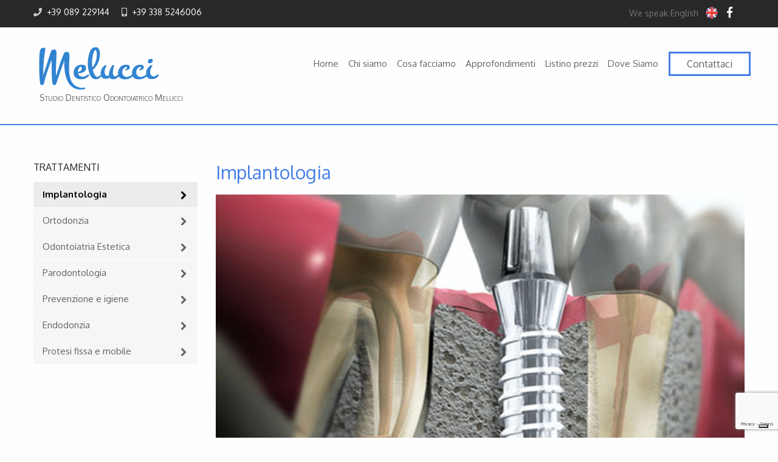

--- FILE ---
content_type: text/html; charset=UTF-8
request_url: https://studiodentisticomelucci.com/trattamenti/implantologia/
body_size: 10430
content:
<!doctype html>
<!--[if IE 8]> <html class="no-js lt-ie9" lang="it-IT"> <![endif]-->
<!--[if gt IE 8]><!--> <html class="no-js" lang="it-IT"> <!--<![endif]-->
<head>

	<!-- Basic Page Needs
  ================================================== -->
	<meta charset="UTF-8">
	<meta name="viewport" content="width=device-width, initial-scale=1, maximum-scale=1">

	
	<!-- This site is optimized with the Yoast SEO plugin v15.7 - https://yoast.com/wordpress/plugins/seo/ -->
	<title>Implantologia - Studio Dentistico Odontoiatrico Melucci</title>
	<meta name="description" content="A Salerno Interventi di chirurgia orale, implantologia osteointegrata avanzata e di rigenerazione ossea presso lo studio del Dott. Melucci" />
	<meta name="robots" content="index, follow, max-snippet:-1, max-image-preview:large, max-video-preview:-1" />
	<link rel="canonical" href="https://studiodentisticomelucci.com/trattamenti/implantologia/" />
	<meta property="og:locale" content="it_IT" />
	<meta property="og:type" content="article" />
	<meta property="og:title" content="Implantologia - Studio Dentistico Odontoiatrico Melucci" />
	<meta property="og:description" content="A Salerno Interventi di chirurgia orale, implantologia osteointegrata avanzata e di rigenerazione ossea presso lo studio del Dott. Melucci" />
	<meta property="og:url" content="https://studiodentisticomelucci.com/trattamenti/implantologia/" />
	<meta property="og:site_name" content="Studio Dentistico Odontoiatrico Melucci" />
	<meta property="article:modified_time" content="2017-09-08T08:46:58+00:00" />
	<meta property="og:image" content="https://studiodentisticomelucci.com/wp-content/uploads/2017/05/implantologia2.jpg" />
	<meta property="og:image:width" content="1150" />
	<meta property="og:image:height" content="850" />
	<meta name="twitter:card" content="summary" />
	<script type="application/ld+json" class="yoast-schema-graph">{"@context":"https://schema.org","@graph":[{"@type":"WebSite","@id":"https://studiodentisticomelucci.com/#website","url":"https://studiodentisticomelucci.com/","name":"Studio Dentistico Odontoiatrico Melucci","description":"Studio Dentistico Odontoiatrico Melucci","potentialAction":[{"@type":"SearchAction","target":"https://studiodentisticomelucci.com/?s={search_term_string}","query-input":"required name=search_term_string"}],"inLanguage":"it-IT"},{"@type":"ImageObject","@id":"https://studiodentisticomelucci.com/trattamenti/implantologia/#primaryimage","inLanguage":"it-IT","url":"https://studiodentisticomelucci.com/wp-content/uploads/2017/05/implantologia2.jpg","width":1150,"height":850},{"@type":"WebPage","@id":"https://studiodentisticomelucci.com/trattamenti/implantologia/#webpage","url":"https://studiodentisticomelucci.com/trattamenti/implantologia/","name":"Implantologia - Studio Dentistico Odontoiatrico Melucci","isPartOf":{"@id":"https://studiodentisticomelucci.com/#website"},"primaryImageOfPage":{"@id":"https://studiodentisticomelucci.com/trattamenti/implantologia/#primaryimage"},"datePublished":"2017-05-03T08:47:33+00:00","dateModified":"2017-09-08T08:46:58+00:00","description":"A Salerno Interventi di chirurgia orale, implantologia osteointegrata avanzata e di rigenerazione ossea presso lo studio del Dott. Melucci","inLanguage":"it-IT","potentialAction":[{"@type":"ReadAction","target":["https://studiodentisticomelucci.com/trattamenti/implantologia/"]}]}]}</script>
	<!-- / Yoast SEO plugin. -->


<link rel='dns-prefetch' href='//www.google.com' />
<link rel='dns-prefetch' href='//maps.googleapis.com' />
<link rel='dns-prefetch' href='//fonts.googleapis.com' />
<link rel='dns-prefetch' href='//s.w.org' />
		<script type="text/javascript">
			window._wpemojiSettings = {"baseUrl":"https:\/\/s.w.org\/images\/core\/emoji\/13.0.1\/72x72\/","ext":".png","svgUrl":"https:\/\/s.w.org\/images\/core\/emoji\/13.0.1\/svg\/","svgExt":".svg","source":{"concatemoji":"https:\/\/studiodentisticomelucci.com\/wp-includes\/js\/wp-emoji-release.min.js?ver=5.6.16"}};
			!function(e,a,t){var n,r,o,i=a.createElement("canvas"),p=i.getContext&&i.getContext("2d");function s(e,t){var a=String.fromCharCode;p.clearRect(0,0,i.width,i.height),p.fillText(a.apply(this,e),0,0);e=i.toDataURL();return p.clearRect(0,0,i.width,i.height),p.fillText(a.apply(this,t),0,0),e===i.toDataURL()}function c(e){var t=a.createElement("script");t.src=e,t.defer=t.type="text/javascript",a.getElementsByTagName("head")[0].appendChild(t)}for(o=Array("flag","emoji"),t.supports={everything:!0,everythingExceptFlag:!0},r=0;r<o.length;r++)t.supports[o[r]]=function(e){if(!p||!p.fillText)return!1;switch(p.textBaseline="top",p.font="600 32px Arial",e){case"flag":return s([127987,65039,8205,9895,65039],[127987,65039,8203,9895,65039])?!1:!s([55356,56826,55356,56819],[55356,56826,8203,55356,56819])&&!s([55356,57332,56128,56423,56128,56418,56128,56421,56128,56430,56128,56423,56128,56447],[55356,57332,8203,56128,56423,8203,56128,56418,8203,56128,56421,8203,56128,56430,8203,56128,56423,8203,56128,56447]);case"emoji":return!s([55357,56424,8205,55356,57212],[55357,56424,8203,55356,57212])}return!1}(o[r]),t.supports.everything=t.supports.everything&&t.supports[o[r]],"flag"!==o[r]&&(t.supports.everythingExceptFlag=t.supports.everythingExceptFlag&&t.supports[o[r]]);t.supports.everythingExceptFlag=t.supports.everythingExceptFlag&&!t.supports.flag,t.DOMReady=!1,t.readyCallback=function(){t.DOMReady=!0},t.supports.everything||(n=function(){t.readyCallback()},a.addEventListener?(a.addEventListener("DOMContentLoaded",n,!1),e.addEventListener("load",n,!1)):(e.attachEvent("onload",n),a.attachEvent("onreadystatechange",function(){"complete"===a.readyState&&t.readyCallback()})),(n=t.source||{}).concatemoji?c(n.concatemoji):n.wpemoji&&n.twemoji&&(c(n.twemoji),c(n.wpemoji)))}(window,document,window._wpemojiSettings);
		</script>
		<style type="text/css">
img.wp-smiley,
img.emoji {
	display: inline !important;
	border: none !important;
	box-shadow: none !important;
	height: 1em !important;
	width: 1em !important;
	margin: 0 .07em !important;
	vertical-align: -0.1em !important;
	background: none !important;
	padding: 0 !important;
}
</style>
	<link rel='stylesheet' id='wp-block-library-css'  href='https://studiodentisticomelucci.com/wp-includes/css/dist/block-library/style.min.css?ver=5.6.16' type='text/css' media='all' />
<link rel='stylesheet' id='contact-form-7-css'  href='https://studiodentisticomelucci.com/wp-content/plugins/contact-form-7/includes/css/styles.css?ver=5.3.2' type='text/css' media='all' />
<link rel='stylesheet' id='cisc-shortcodes-css'  href='https://studiodentisticomelucci.com/wp-content/plugins/cssigniter-shortcodes/src/style.css?ver=2.3.2' type='text/css' media='all' />
<link rel='stylesheet' id='font-awesome-css'  href='https://studiodentisticomelucci.com/wp-content/plugins/socials-ignited/css/font-awesome.css?ver=4.7.0' type='text/css' media='all' />
<link rel='stylesheet' id='sow-slider-slider-css'  href='https://studiodentisticomelucci.com/wp-content/plugins/so-widgets-bundle/css/slider/slider.css?ver=1.17.11' type='text/css' media='all' />
<link rel='stylesheet' id='sow-hero-default-8b45a9146979-css'  href='https://studiodentisticomelucci.com/wp-content/uploads/siteorigin-widgets/sow-hero-default-8b45a9146979.css?ver=5.6.16' type='text/css' media='all' />
<link rel='stylesheet' id='sow-headline-default-bc441a1324d0-css'  href='https://studiodentisticomelucci.com/wp-content/uploads/siteorigin-widgets/sow-headline-default-bc441a1324d0.css?ver=5.6.16' type='text/css' media='all' />
<link rel='stylesheet' id='siteorigin-widgets-css'  href='https://studiodentisticomelucci.com/wp-content/plugins/so-widgets-bundle/widgets/features/css/style.css?ver=1.17.11' type='text/css' media='all' />
<link rel='stylesheet' id='sow-features-default-f2a2b365ac51-css'  href='https://studiodentisticomelucci.com/wp-content/uploads/siteorigin-widgets/sow-features-default-f2a2b365ac51.css?ver=5.6.16' type='text/css' media='all' />
<link rel='stylesheet' id='sow-hero-default-a44e7d6b7447-css'  href='https://studiodentisticomelucci.com/wp-content/uploads/siteorigin-widgets/sow-hero-default-a44e7d6b7447.css?ver=5.6.16' type='text/css' media='all' />
<link rel='stylesheet' id='sow-headline-default-188f2eb22fb0-css'  href='https://studiodentisticomelucci.com/wp-content/uploads/siteorigin-widgets/sow-headline-default-188f2eb22fb0.css?ver=5.6.16' type='text/css' media='all' />
<link rel='stylesheet' id='sow-features-default-0e563beef6a1-css'  href='https://studiodentisticomelucci.com/wp-content/uploads/siteorigin-widgets/sow-features-default-0e563beef6a1.css?ver=5.6.16' type='text/css' media='all' />
<link rel='stylesheet' id='sow-carousel-basic-css'  href='https://studiodentisticomelucci.com/wp-content/plugins/so-widgets-bundle/widgets/post-carousel/css/style.css?ver=1.17.11' type='text/css' media='all' />
<link rel='stylesheet' id='slick-css'  href='https://studiodentisticomelucci.com/wp-content/plugins/so-widgets-bundle/css/lib/slick.css?ver=1.8.1' type='text/css' media='all' />
<link rel='stylesheet' id='sow-post-carousel-default-cea027ed113e-css'  href='https://studiodentisticomelucci.com/wp-content/uploads/siteorigin-widgets/sow-post-carousel-default-cea027ed113e.css?ver=5.6.16' type='text/css' media='all' />
<link rel='stylesheet' id='socials-ignited-css'  href='https://studiodentisticomelucci.com/wp-content/plugins/socials-ignited/css/style.css?ver=5.6.16' type='text/css' media='all' />
<style id='socials-ignited-inline-css' type='text/css'>
#socials-ignited-2 i { font-size: 18px; opacity: 1;  } 

#socials-ignited-3 i { font-size: 30px; width: 30px; height: 30px; line-height: 30px; border-radius: 50px; opacity: 1;  } 

</style>
<link rel='stylesheet' id='ci-googlefont-css'  href='//fonts.googleapis.com/css?family=Oxygen%3A400%2C700&#038;ver=5.6.16' type='text/css' media='all' />
<link rel='stylesheet' id='ci-flexslider-css'  href='https://studiodentisticomelucci.com/wp-content/themes/medi/css/flexslider.css?ver=5.6.16' type='text/css' media='all' />
<link rel='stylesheet' id='ci-base-css'  href='https://studiodentisticomelucci.com/wp-content/themes/medi/css/base.css?ver=5.6.16' type='text/css' media='all' />
<link rel='stylesheet' id='ci-prettyPhoto-css'  href='https://studiodentisticomelucci.com/wp-content/themes/medi/css/prettyPhoto.css?ver=5.6.16' type='text/css' media='all' />
<link rel='stylesheet' id='ci-style-css'  href='https://studiodentisticomelucci.com/wp-content/themes/medi/style.css?ver=1.5' type='text/css' media='screen' />
<link rel='stylesheet' id='mediaqueries-css'  href='https://studiodentisticomelucci.com/wp-content/themes/medi/css/mediaqueries.css?ver=5.6.16' type='text/css' media='all' />
<link rel='stylesheet' id='ci-color-scheme-css'  href='https://studiodentisticomelucci.com/wp-content/themes/medi/colors/blue.css?ver=5.6.16' type='text/css' media='all' />
<script type='text/javascript' src='https://studiodentisticomelucci.com/wp-includes/js/jquery/jquery.min.js?ver=3.5.1' id='jquery-core-js'></script>
<script type='text/javascript' src='https://studiodentisticomelucci.com/wp-includes/js/jquery/jquery-migrate.min.js?ver=3.3.2' id='jquery-migrate-js'></script>
<script type='text/javascript' src='https://studiodentisticomelucci.com/wp-content/plugins/so-widgets-bundle/js/jquery.cycle.min.js?ver=1.17.11' id='sow-slider-slider-cycle2-js'></script>
<script type='text/javascript' src='https://studiodentisticomelucci.com/wp-content/plugins/so-widgets-bundle/js/slider/jquery.slider.min.js?ver=1.17.11' id='sow-slider-slider-js'></script>
<script type='text/javascript' src='https://studiodentisticomelucci.com/wp-content/plugins/so-widgets-bundle/js/lib/slick.min.js?ver=1.8.1' id='slick-js'></script>
<script type='text/javascript' src='https://studiodentisticomelucci.com/wp-content/themes/medi/panel/scripts/modernizr-2.6.2.js?ver=5.6.16' id='modernizr-js'></script>
<script type='text/javascript' src='//maps.googleapis.com/maps/api/js?v=3&#038;key=AIzaSyCAxyF7SRVdjvUaNNh9CNN37xOUNxO5GgE' id='google-maps-js'></script>
<link rel="https://api.w.org/" href="https://studiodentisticomelucci.com/wp-json/" /><meta name="generator" content="WordPress 5.6.16" />
<meta name="generator" content="CSSIgniter - Medi" />
<link rel='shortlink' href='https://studiodentisticomelucci.com/?p=282' />
<link rel="alternate" type="application/json+oembed" href="https://studiodentisticomelucci.com/wp-json/oembed/1.0/embed?url=https%3A%2F%2Fstudiodentisticomelucci.com%2Ftrattamenti%2Fimplantologia%2F" />
<link rel="alternate" type="text/xml+oembed" href="https://studiodentisticomelucci.com/wp-json/oembed/1.0/embed?url=https%3A%2F%2Fstudiodentisticomelucci.com%2Ftrattamenti%2Fimplantologia%2F&#038;format=xml" />
<!-- <meta name="NextGEN" version="3.5.0" /> -->
<link rel="shortcut icon" type="image/x-icon" href="https://studiodentisticomelucci.com/wp-content/uploads/2017/05/favicon.png" /><link rel="apple-touch-icon" href="https://studiodentisticomelucci.com/wp-content/themes/medi/panel/img/apple-touch-icon.png" /><link rel="apple-touch-icon" sizes="72x72" href="https://studiodentisticomelucci.com/wp-content/themes/medi/panel/img/apple-touch-icon-72x72.png" /><link rel="apple-touch-icon" sizes="114x114" href="https://studiodentisticomelucci.com/wp-content/themes/medi/panel/img/apple-touch-icon-72x72.png" /><script>
  (function(i,s,o,g,r,a,m){i['GoogleAnalyticsObject']=r;i[r]=i[r]||function(){
  (i[r].q=i[r].q||[]).push(arguments)},i[r].l=1*new Date();a=s.createElement(o),
  m=s.getElementsByTagName(o)[0];a.async=1;a.src=g;m.parentNode.insertBefore(a,m)
  })(window,document,'script','https://www.google-analytics.com/analytics.js','ga');

  ga('create', 'UA-98348916-1', 'auto');
  ga('send', 'pageview');

</script>
<link href="https://fonts.googleapis.com/css?family=Overlock+SC" rel="stylesheet"><link rel="pingback" href="" />			<style type="text/css">
#logo h2 {font-variant: small-caps;padding-left:10px;}
.widget .wpcf7 input[type=text], .widget .wpcf7 input[type=tel], .widget .wpcf7 input[type=email], .widget .wpcf7 textarea {
    width: 95%;}
.row { width: 1200px;}
.sow-carousel-title a.sow-carousel-next{
margin:65px 17px;
width:40px;line-height:40px;font-size:20px;
} 
.sow-carousel-title a.sow-carousel-previous{
float:left;
margin:65px 17px;
width:40px;line-height:40px;font-size:20px;
}
.sow-slider-base ul.sow-slider-images{margin:auto;}
.entry-title{color:#457ee7}
aside.widget ul{list-style:initial; margin:0 0 15px 25px;}
.sow-slider-image-wrapper h1, .sow-slider-image-wrapper h5{
/* text-shadow: #fff 0px 0px 10px!important; */
font-weight:bold;
}
.responsive-table{width:90%;margin:10px auto;}
.responsive-table .thead th{background-color: #457ee7;color:#ffffff;text-align:left;}
.responsive-table td, .responsive-table th{padding:10px 20px;}
.responsive-table tr:nth-child(odd) {background-color: #f2f2f2}
#top-head .row .columns:last-child{text-align:right;} 
#top-head .widget{display:inline-block;margin-right:15px!important;}
#top-head .ci-socials-ignited{display:inline-block;}
@media only screen and (max-width: 768px){#top-head .row .columns:last-child{text-align: center;}}
.wpcf7 input[type="checkbox"]{width:20px; height:20px;margin-right: 10px;vertical-align:middle;}
</style>
	
	<script type="text/javascript">
var _iub = _iub || [];
_iub.csConfiguration = {"enableTcf":true,"googleAdditionalConsentMode":true,"perPurposeConsent":true,"siteId":1352853,"tcfPurposes":{"2":"consent_only","3":"consent_only","4":"consent_only","5":"consent_only","6":"consent_only","7":"consent_only","8":"consent_only","9":"consent_only","10":"consent_only"},"whitelabel":false,"cookiePolicyId":26107419,"lang":"it", "banner":{ "acceptButtonDisplay":true,"closeButtonRejects":true,"customizeButtonDisplay":true,"explicitWithdrawal":true,"listPurposes":true,"position":"bottom","slideDown":false }};
</script>
<script type="text/javascript" src="//cdn.iubenda.com/cs/tcf/stub-v2.js"></script>
<script type="text/javascript" src="//cdn.iubenda.com/cs/tcf/safe-tcf-v2.js"></script>
<script type="text/javascript" src="//cdn.iubenda.com/cs/iubenda_cs.js" charset="UTF-8" async></script>
	
	
	
	
<link rel='stylesheet' id='ngg_basic_slideshow_style-css'  href='https://studiodentisticomelucci.com/wp-content/plugins/nextgen-gallery/products/photocrati_nextgen/modules/nextgen_basic_gallery/static/slideshow/ngg_basic_slideshow.css?ver=3.5.0' type='text/css' media='all' />
<link rel='stylesheet' id='ngg_slick_slideshow_style-css'  href='https://studiodentisticomelucci.com/wp-content/plugins/nextgen-gallery/products/photocrati_nextgen/modules/nextgen_basic_gallery/static/slideshow/slick/slick.css?ver=3.5.0' type='text/css' media='all' />
<link rel='stylesheet' id='ngg_slick_slideshow_theme-css'  href='https://studiodentisticomelucci.com/wp-content/plugins/nextgen-gallery/products/photocrati_nextgen/modules/nextgen_basic_gallery/static/slideshow/slick/slick-theme.css?ver=3.5.0' type='text/css' media='all' />
<link rel='stylesheet' id='ngg_trigger_buttons-css'  href='https://studiodentisticomelucci.com/wp-content/plugins/nextgen-gallery/products/photocrati_nextgen/modules/nextgen_gallery_display/static/trigger_buttons.css?ver=3.5.0' type='text/css' media='all' />
<link rel='stylesheet' id='fancybox-0-css'  href='https://studiodentisticomelucci.com/wp-content/plugins/nextgen-gallery/products/photocrati_nextgen/modules/lightbox/static/fancybox/jquery.fancybox-1.3.4.css?ver=3.5.0' type='text/css' media='all' />
<link rel='stylesheet' id='fontawesome_v4_shim_style-css'  href='https://use.fontawesome.com/releases/v5.3.1/css/v4-shims.css?ver=5.6.16' type='text/css' media='all' />
<link rel='stylesheet' id='fontawesome-css'  href='https://use.fontawesome.com/releases/v5.3.1/css/all.css?ver=5.6.16' type='text/css' media='all' />
<link rel='stylesheet' id='nggallery-css'  href='https://studiodentisticomelucci.com/wp-content/ngg_styles/nggallery.css?ver=3.5.0' type='text/css' media='all' />
</head>

<body data-rsssl=1 class="service-template-default single single-service postid-282 ci-medi ci-medi-1-5 ci-scheme-blue">
<div id="mobile-bar">
	<a class="menu-trigger" href="#mobilemenu"></a>
	<h1 class="mob-title">
		Implantologia	</h1>
</div>
<div id="page">

	<header id="header">
		<div id="top-head">
			<div class="row">
				<div class="six columns">
					<span><span style="color:#ccc;"><i class="fa fa-phone"> </i> <a href="tel:+39089229144" title="chiama">+39 089 229144</a></span>      <span style="color:#ccc;"> <i class="fa fa-mobile"> </i> <a href="tel:+393385246006" title="chiama">+39 338 5246006</a></span></span>
				</div>

				<div class="six columns">
					<aside id="custom_html-2" class="widget_text widget widget_custom_html group"><div class="textwidget custom-html-widget">We speak English <img style="vertical-align: -4px;margin-left: 8px;" src="https://studiodentisticomelucci.com/wp-content/uploads/2017/10/wespeakenglish.png" width="20" height="20"/></div></aside><aside id="socials-ignited-2" class="widget widget_socials_ignited group"><h3 class="widget-title"><span>Social</span></h3><div class="ci-socials-ignited ci-socials-ignited-fa"><a href="https://www.facebook.com/Studio-Odontoiatrico-Dr-Melucci-362439977185360"   title="Facebook"><i class="fa fa-facebook"></i></a></div></aside>				</div>
			</div>
		</div> <!-- #tophead -->

		<div id="main-head">
			<div class="row">
				<div id="logo" class="four columns imglogo">
					<h1><a href="https://studiodentisticomelucci.com"><img src="https://studiodentisticomelucci.com/wp-content/uploads/2017/05/new_logo_orizz_sans_1.png" alt="Studio Dentistico Odontoiatrico Melucci" /></a></h1>					<h2>Studio Dentistico Odontoiatrico Melucci</h2>				</div>

				<div class="eight columns">
					<nav id="nav">
						<ul id="navigation" class="group"><li id="menu-item-382" class="menu-item menu-item-type-post_type menu-item-object-page menu-item-home menu-item-382"><a href="https://studiodentisticomelucci.com/">Home</a></li>
<li id="menu-item-105" class="menu-item menu-item-type-post_type menu-item-object-page menu-item-105"><a href="https://studiodentisticomelucci.com/chi-siamo-dentista-salerno/">Chi siamo</a></li>
<li id="menu-item-107" class="menu-item menu-item-type-post_type menu-item-object-page menu-item-107"><a href="https://studiodentisticomelucci.com/cosa-facciamo-dentista-salerno/">Cosa facciamo</a></li>
<li id="menu-item-565" class="menu-item menu-item-type-taxonomy menu-item-object-category menu-item-565"><a href="https://studiodentisticomelucci.com/categoria/approfondimenti/">Approfondimenti</a></li>
<li id="menu-item-768" class="menu-item menu-item-type-post_type menu-item-object-page menu-item-768"><a href="https://studiodentisticomelucci.com/listino-prezzi-dentista-salerno/">Listino prezzi</a></li>
<li id="menu-item-286" class="menu-item menu-item-type-post_type menu-item-object-page menu-item-286"><a href="https://studiodentisticomelucci.com/dove-siamo-dentista-salerno/">Dove Siamo</a></li>
<li id="menu-item-101" class="sup menu-item menu-item-type-post_type menu-item-object-page menu-item-101"><a href="https://studiodentisticomelucci.com/contattaci/">Contattaci</a></li>
</ul>					</nav><!-- #nav -->

					<div id="mobilemenu" class="mm-menu">
						<ul id="mob" class="group"><li class="menu-item menu-item-type-post_type menu-item-object-page menu-item-home menu-item-382"><a href="https://studiodentisticomelucci.com/">Home</a></li>
<li class="menu-item menu-item-type-post_type menu-item-object-page menu-item-105"><a href="https://studiodentisticomelucci.com/chi-siamo-dentista-salerno/">Chi siamo</a></li>
<li class="menu-item menu-item-type-post_type menu-item-object-page menu-item-107"><a href="https://studiodentisticomelucci.com/cosa-facciamo-dentista-salerno/">Cosa facciamo</a></li>
<li class="menu-item menu-item-type-taxonomy menu-item-object-category menu-item-565"><a href="https://studiodentisticomelucci.com/categoria/approfondimenti/">Approfondimenti</a></li>
<li class="menu-item menu-item-type-post_type menu-item-object-page menu-item-768"><a href="https://studiodentisticomelucci.com/listino-prezzi-dentista-salerno/">Listino prezzi</a></li>
<li class="menu-item menu-item-type-post_type menu-item-object-page menu-item-286"><a href="https://studiodentisticomelucci.com/dove-siamo-dentista-salerno/">Dove Siamo</a></li>
<li class="sup menu-item menu-item-type-post_type menu-item-object-page menu-item-101"><a href="https://studiodentisticomelucci.com/contattaci/">Contattaci</a></li>
</ul>					</div>
				</div>
			</div> <!-- #mainhead -->
		</div>
	</header>
<main id="content">
	<div class="row">
		
		<div id="sidebar" class="three columns">
			<h3 class="widget-title">Trattamenti</h3>
			<ul class="item-list">
								
										<li class="active"><a href="https://studiodentisticomelucci.com/trattamenti/implantologia/">Implantologia</a></li>
					
				
										<li class=""><a href="https://studiodentisticomelucci.com/trattamenti/ortodonzia/">Ortodonzia</a></li>
					
				
										<li class=""><a href="https://studiodentisticomelucci.com/trattamenti/odontoiatria-estetica-sbiancamento/">Odontoiatria Estetica</a></li>
					
				
										<li class=""><a href="https://studiodentisticomelucci.com/trattamenti/parodontologia/">Parodontologia</a></li>
					
				
										<li class=""><a href="https://studiodentisticomelucci.com/trattamenti/prevenzione/">Prevenzione e igiene</a></li>
					
				
										<li class=""><a href="https://studiodentisticomelucci.com/trattamenti/endodonzia/">Endodonzia</a></li>
					
				
										<li class=""><a href="https://studiodentisticomelucci.com/trattamenti/protesi-fissa-mobile/">Protesi fissa e mobile</a></li>
					
							</ul>
		</div>
				
		
		<div class="nine columns">
			<div id="loader">

				
					<article id="post-282" class="entry post-282 service type-service status-publish has-post-thumbnail hentry">
						<h1 class="entry-title">Implantologia</h1>
													<figure class="entry-thumb">
								<a data-rel="prettyPhoto" href="https://studiodentisticomelucci.com/wp-content/uploads/2017/05/implantologia2.jpg"><img src="https://studiodentisticomelucci.com/wp-content/uploads/2017/05/implantologia2-1040x520.jpg" class=" alignnone  wp-post-image" alt="" loading="lazy" /></a>
							</figure>
												<p>L&#8217;<strong>implantologia</strong> è il modo più moderno e conservativo per sostituire i denti mancanti.</p>
<p>Interventi di chirurgia orale, implantologia osteointegrata avanzata e di rigenerazione ossea: sono solo alcuni degli interventi assicurati dallo studio Melucci.</p>
<h2>In cosa consiste un impianto?</h2>
<p>Consiste nell&#8217;inserire nell&#8217;osso un perno in materiale biocompatibile (generalmente titanio) che riproduce le funzioni delle radici del dente naturale. In un secondo momento (1-3 mesi), quando si sarà instaurato uno stretto legame tra l&#8217;osso e l&#8217;impianto, si applicherà su quest&#8217;ultimo una capsula che riprodurrà le funzioni della corona (la parte esterna) del dente naturale.</p>
<blockquote><p><em>Il prezzo di un impianto (completo di corona) è di 1.600/1.800 €&nbsp;</em></p></blockquote>
					</article>

				
			</div>
		</div>
	</div>
</main>


<footer id="footer">
	<div class="footer-inner">
		<div class="row">
			<div class="three columns">
				<aside id="shortcode-widget-6" class="widget shortcode_widget group"><h3 class="widget-title"><span>Orari di apertura</span></h3>						<div class="textwidget"><div class="widget_ci_schedule_widget">
<p style="text-align: center;">

<div class="ngg-galleryoverview ngg-slideshow"
	 id="ngg-slideshow-337b938842ff904c9ba2bb603a1e75a1-8736239520"
     data-gallery-id="337b938842ff904c9ba2bb603a1e75a1"
     style="max-width: 270px; max-height: 150px;">

 	<div id="ngg-image-0" class="ngg-gallery-slideshow-image" style="height:150px">

        <a href="https://studiodentisticomelucci.com/wp-content/gallery/orari-di-apertura-min/studio-dentistico-melucci-qualit%C3%A0-economicit%C3%A0.jpg"
           title=""
           data-src="https://studiodentisticomelucci.com/wp-content/gallery/orari-di-apertura-min/studio-dentistico-melucci-qualit%C3%A0-economicit%C3%A0.jpg"
           data-thumbnail="https://studiodentisticomelucci.com/wp-content/gallery/orari-di-apertura-min/thumbs/thumbs_studio-dentistico-melucci-qualit%C3%A0-economicit%C3%A0.jpg"
           data-image-id="36"
           data-title="studio-dentistico-melucci-qualità-economicità"
           data-description=""
           class="ngg-fancybox" rel="337b938842ff904c9ba2bb603a1e75a1">

            <img data-image-id='36'
                 title=""
                 alt="studio-dentistico-melucci-qualità-economicità"
                 src="https://studiodentisticomelucci.com/wp-content/gallery/orari-di-apertura-min/studio-dentistico-melucci-qualit%C3%A0-economicit%C3%A0.jpg"
                 style="max-height: 130px;"/>
        </a>

        </div> 
<div id="ngg-image-1" class="ngg-gallery-slideshow-image" style="height:150px">

        <a href="https://studiodentisticomelucci.com/wp-content/gallery/orari-di-apertura-min/studio-dentistico-4.jpg"
           title=""
           data-src="https://studiodentisticomelucci.com/wp-content/gallery/orari-di-apertura-min/studio-dentistico-4.jpg"
           data-thumbnail="https://studiodentisticomelucci.com/wp-content/gallery/orari-di-apertura-min/thumbs/thumbs_studio-dentistico-4.jpg"
           data-image-id="37"
           data-title="studio-dentistico-4"
           data-description=""
           class="ngg-fancybox" rel="337b938842ff904c9ba2bb603a1e75a1">

            <img data-image-id='37'
                 title=""
                 alt="studio-dentistico-4"
                 src="https://studiodentisticomelucci.com/wp-content/gallery/orari-di-apertura-min/studio-dentistico-4.jpg"
                 style="max-height: 130px;"/>
        </a>

        </div> 
<div id="ngg-image-2" class="ngg-gallery-slideshow-image" style="height:150px">

        <a href="https://studiodentisticomelucci.com/wp-content/gallery/orari-di-apertura-min/studio-dentistico-5.jpg"
           title=""
           data-src="https://studiodentisticomelucci.com/wp-content/gallery/orari-di-apertura-min/studio-dentistico-5.jpg"
           data-thumbnail="https://studiodentisticomelucci.com/wp-content/gallery/orari-di-apertura-min/thumbs/thumbs_studio-dentistico-5.jpg"
           data-image-id="38"
           data-title="studio-dentistico-5"
           data-description=""
           class="ngg-fancybox" rel="337b938842ff904c9ba2bb603a1e75a1">

            <img data-image-id='38'
                 title=""
                 alt="studio-dentistico-5"
                 src="https://studiodentisticomelucci.com/wp-content/gallery/orari-di-apertura-min/studio-dentistico-5.jpg"
                 style="max-height: 130px;"/>
        </a>

        </div> 
<div id="ngg-image-3" class="ngg-gallery-slideshow-image" style="height:150px">

        <a href="https://studiodentisticomelucci.com/wp-content/gallery/orari-di-apertura-min/studio-dentistico-6.jpg"
           title=""
           data-src="https://studiodentisticomelucci.com/wp-content/gallery/orari-di-apertura-min/studio-dentistico-6.jpg"
           data-thumbnail="https://studiodentisticomelucci.com/wp-content/gallery/orari-di-apertura-min/thumbs/thumbs_studio-dentistico-6.jpg"
           data-image-id="39"
           data-title="studio-dentistico-6"
           data-description=""
           class="ngg-fancybox" rel="337b938842ff904c9ba2bb603a1e75a1">

            <img data-image-id='39'
                 title=""
                 alt="studio-dentistico-6"
                 src="https://studiodentisticomelucci.com/wp-content/gallery/orari-di-apertura-min/studio-dentistico-6.jpg"
                 style="max-height: 130px;"/>
        </a>

        </div> 
<div id="ngg-image-4" class="ngg-gallery-slideshow-image" style="height:150px">

        <a href="https://studiodentisticomelucci.com/wp-content/gallery/orari-di-apertura-min/studio-dentistico-7.jpg"
           title=""
           data-src="https://studiodentisticomelucci.com/wp-content/gallery/orari-di-apertura-min/studio-dentistico-7.jpg"
           data-thumbnail="https://studiodentisticomelucci.com/wp-content/gallery/orari-di-apertura-min/thumbs/thumbs_studio-dentistico-7.jpg"
           data-image-id="40"
           data-title="studio-dentistico-7"
           data-description=""
           class="ngg-fancybox" rel="337b938842ff904c9ba2bb603a1e75a1">

            <img data-image-id='40'
                 title=""
                 alt="studio-dentistico-7"
                 src="https://studiodentisticomelucci.com/wp-content/gallery/orari-di-apertura-min/studio-dentistico-7.jpg"
                 style="max-height: 130px;"/>
        </a>

        </div> 
<div id="ngg-image-5" class="ngg-gallery-slideshow-image" style="height:150px">

        <a href="https://studiodentisticomelucci.com/wp-content/gallery/orari-di-apertura-min/studio-dentistico-melucci-qualit%C3%A0-economicit%C3%A0-1.jpg"
           title=""
           data-src="https://studiodentisticomelucci.com/wp-content/gallery/orari-di-apertura-min/studio-dentistico-melucci-qualit%C3%A0-economicit%C3%A0-1.jpg"
           data-thumbnail="https://studiodentisticomelucci.com/wp-content/gallery/orari-di-apertura-min/thumbs/thumbs_studio-dentistico-melucci-qualit%C3%A0-economicit%C3%A0-1.jpg"
           data-image-id="41"
           data-title="studio-dentistico-melucci-qualità-economicità"
           data-description=""
           class="ngg-fancybox" rel="337b938842ff904c9ba2bb603a1e75a1">

            <img data-image-id='41'
                 title=""
                 alt="studio-dentistico-melucci-qualità-economicità"
                 src="https://studiodentisticomelucci.com/wp-content/gallery/orari-di-apertura-min/studio-dentistico-melucci-qualit%C3%A0-economicit%C3%A0-1.jpg"
                 style="max-height: 130px;"/>
        </a>

        </div> 
<div id="ngg-image-6" class="ngg-gallery-slideshow-image" style="height:150px">

        <a href="https://studiodentisticomelucci.com/wp-content/gallery/orari-di-apertura-min/studio-dentistico-9.jpg"
           title="Studio Dentistico Odontoiatrico Melucci a Salerno"
           data-src="https://studiodentisticomelucci.com/wp-content/gallery/orari-di-apertura-min/studio-dentistico-9.jpg"
           data-thumbnail="https://studiodentisticomelucci.com/wp-content/gallery/orari-di-apertura-min/thumbs/thumbs_studio-dentistico-9.jpg"
           data-image-id="42"
           data-title="studio-dentistico-melucci"
           data-description="Studio Dentistico Odontoiatrico Melucci a Salerno"
           class="ngg-fancybox" rel="337b938842ff904c9ba2bb603a1e75a1">

            <img data-image-id='42'
                 title="Studio Dentistico Odontoiatrico Melucci a Salerno"
                 alt="studio-dentistico-melucci"
                 src="https://studiodentisticomelucci.com/wp-content/gallery/orari-di-apertura-min/studio-dentistico-9.jpg"
                 style="max-height: 130px;"/>
        </a>

        </div> 
<div id="ngg-image-7" class="ngg-gallery-slideshow-image" style="height:150px">

        <a href="https://studiodentisticomelucci.com/wp-content/gallery/orari-di-apertura-min/studio-dentistico-10.jpg"
           title=""
           data-src="https://studiodentisticomelucci.com/wp-content/gallery/orari-di-apertura-min/studio-dentistico-10.jpg"
           data-thumbnail="https://studiodentisticomelucci.com/wp-content/gallery/orari-di-apertura-min/thumbs/thumbs_studio-dentistico-10.jpg"
           data-image-id="43"
           data-title="studio-dentistico-10"
           data-description=""
           class="ngg-fancybox" rel="337b938842ff904c9ba2bb603a1e75a1">

            <img data-image-id='43'
                 title=""
                 alt="studio-dentistico-10"
                 src="https://studiodentisticomelucci.com/wp-content/gallery/orari-di-apertura-min/studio-dentistico-10.jpg"
                 style="max-height: 130px;"/>
        </a>

        </div> 
<div id="ngg-image-8" class="ngg-gallery-slideshow-image" style="height:150px">

        <a href="https://studiodentisticomelucci.com/wp-content/gallery/orari-di-apertura-min/studio-dentistico-11.jpg"
           title=""
           data-src="https://studiodentisticomelucci.com/wp-content/gallery/orari-di-apertura-min/studio-dentistico-11.jpg"
           data-thumbnail="https://studiodentisticomelucci.com/wp-content/gallery/orari-di-apertura-min/thumbs/thumbs_studio-dentistico-11.jpg"
           data-image-id="44"
           data-title="studio-dentistico-11"
           data-description=""
           class="ngg-fancybox" rel="337b938842ff904c9ba2bb603a1e75a1">

            <img data-image-id='44'
                 title=""
                 alt="studio-dentistico-11"
                 src="https://studiodentisticomelucci.com/wp-content/gallery/orari-di-apertura-min/studio-dentistico-11.jpg"
                 style="max-height: 130px;"/>
        </a>

        </div> 
<div id="ngg-image-9" class="ngg-gallery-slideshow-image" style="height:150px">

        <a href="https://studiodentisticomelucci.com/wp-content/gallery/orari-di-apertura-min/studio-dentistico-elefantino.jpg"
           title=""
           data-src="https://studiodentisticomelucci.com/wp-content/gallery/orari-di-apertura-min/studio-dentistico-elefantino.jpg"
           data-thumbnail="https://studiodentisticomelucci.com/wp-content/gallery/orari-di-apertura-min/thumbs/thumbs_studio-dentistico-elefantino.jpg"
           data-image-id="45"
           data-title="studio-dentistico-elefantino"
           data-description=""
           class="ngg-fancybox" rel="337b938842ff904c9ba2bb603a1e75a1">

            <img data-image-id='45'
                 title=""
                 alt="studio-dentistico-elefantino"
                 src="https://studiodentisticomelucci.com/wp-content/gallery/orari-di-apertura-min/studio-dentistico-elefantino.jpg"
                 style="max-height: 130px;"/>
        </a>

        </div> 
<div id="ngg-image-10" class="ngg-gallery-slideshow-image" style="height:150px">

        <a href="https://studiodentisticomelucci.com/wp-content/gallery/orari-di-apertura-min/studio-dentistico-2.jpg"
           title=""
           data-src="https://studiodentisticomelucci.com/wp-content/gallery/orari-di-apertura-min/studio-dentistico-2.jpg"
           data-thumbnail="https://studiodentisticomelucci.com/wp-content/gallery/orari-di-apertura-min/thumbs/thumbs_studio-dentistico-2.jpg"
           data-image-id="46"
           data-title="studio-dentistico-2"
           data-description=""
           class="ngg-fancybox" rel="337b938842ff904c9ba2bb603a1e75a1">

            <img data-image-id='46'
                 title=""
                 alt="studio-dentistico-2"
                 src="https://studiodentisticomelucci.com/wp-content/gallery/orari-di-apertura-min/studio-dentistico-2.jpg"
                 style="max-height: 130px;"/>
        </a>

        </div> 
<div id="ngg-image-11" class="ngg-gallery-slideshow-image" style="height:150px">

        <a href="https://studiodentisticomelucci.com/wp-content/gallery/orari-di-apertura-min/studio-dentistico-1.jpg"
           title=""
           data-src="https://studiodentisticomelucci.com/wp-content/gallery/orari-di-apertura-min/studio-dentistico-1.jpg"
           data-thumbnail="https://studiodentisticomelucci.com/wp-content/gallery/orari-di-apertura-min/thumbs/thumbs_studio-dentistico-1.jpg"
           data-image-id="47"
           data-title="studio-dentistico-1"
           data-description=""
           class="ngg-fancybox" rel="337b938842ff904c9ba2bb603a1e75a1">

            <img data-image-id='47'
                 title=""
                 alt="studio-dentistico-1"
                 src="https://studiodentisticomelucci.com/wp-content/gallery/orari-di-apertura-min/studio-dentistico-1.jpg"
                 style="max-height: 130px;"/>
        </a>

        </div> 
</div>




</p>
<table class="opening-hours">
<tbody>
<tr>
<th  style="text-align:left;">Tutti i giorni</th>
<td></td>
</tr>
<tr>
<td style="text-align:left;">dal Lunedì<br/>
al Venerdì</td>
<td>10:00 - 12:30<br/>
15:00 - 20:00</td>
</tr>
<tr>
<td  style="text-align:left;">Sabato e<br/>
Domenica</td>
<td>chiuso</td>
</tr>
</tbody>
</table>
</div></div>
			</aside>			</div>

			<div class="three columns">
				<aside id="shortcode-widget-5" class="widget shortcode_widget group"><h3 class="widget-title"><span>Contattaci</span></h3>						<div class="textwidget"><div role="form" class="wpcf7" id="wpcf7-f295-o1" lang="en-US" dir="ltr">
<div class="screen-reader-response"><p role="status" aria-live="polite" aria-atomic="true"></p> <ul></ul></div>
<form action="/trattamenti/implantologia/#wpcf7-f295-o1" method="post" class="wpcf7-form init" novalidate="novalidate" data-status="init">
<div style="display: none;">
<input type="hidden" name="_wpcf7" value="295" />
<input type="hidden" name="_wpcf7_version" value="5.3.2" />
<input type="hidden" name="_wpcf7_locale" value="en_US" />
<input type="hidden" name="_wpcf7_unit_tag" value="wpcf7-f295-o1" />
<input type="hidden" name="_wpcf7_container_post" value="0" />
<input type="hidden" name="_wpcf7_posted_data_hash" value="" />
<input type="hidden" name="_wpcf7_recaptcha_response" value="" />
</div>
<p><span class="wpcf7-form-control-wrap your-name"><input type="text" name="your-name" value="" size="40" class="wpcf7-form-control wpcf7-text wpcf7-validates-as-required" aria-required="true" aria-invalid="false" placeholder="Nome" /></span> </p>
<p><span class="wpcf7-form-control-wrap telefono"><input type="tel" name="telefono" value="" size="40" class="wpcf7-form-control wpcf7-text wpcf7-tel wpcf7-validates-as-tel" aria-invalid="false" placeholder="Telefono" /></span> </p>
<p><span class="wpcf7-form-control-wrap your-email"><input type="email" name="your-email" value="" size="40" class="wpcf7-form-control wpcf7-text wpcf7-email wpcf7-validates-as-required wpcf7-validates-as-email" aria-required="true" aria-invalid="false" placeholder="Email" /></span> </p>
<p><span class="wpcf7-form-control-wrap your-message"><textarea name="your-message" cols="40" rows="10" class="wpcf7-form-control wpcf7-textarea" aria-invalid="false" placeholder="Messaggio"></textarea></span> </p>
<p><span class="wpcf7-form-control-wrap acceptance-660"><span class="wpcf7-form-control wpcf7-acceptance"><span class="wpcf7-list-item"><label><input type="checkbox" name="acceptance-660" value="1" aria-invalid="false" /><span class="wpcf7-list-item-label">Letto l'informativa, presto il consenso al trattamento dei dati.</span></label></span></span></span></p>
<p><input type="submit" value="Invia" class="wpcf7-form-control wpcf7-submit" /></p>
<div class="wpcf7-response-output" aria-hidden="true"></div></form></div></div>
			</aside>			</div>

			<div class="three columns">
				<aside id="text-3" class="widget widget_text group"><h3 class="widget-title"><span>We speak English</span></h3>			<div class="textwidget"><p style="text-align: center;"><img style="height: 150px;" src="https://studiodentisticomelucci.com/wp-content/uploads/2017/10/bandiera-inglese.png" /></p>
<p>In our office we speak English and we can help you if you have toothache or if your bridge or crown are broken, if your gums bleed or hurt. Furthermore we offer dental bleaching , dental implant and everything you need for your mouth or your teeth.</p>
</div>
		</aside>			</div>

			<div class="three columns">
				<aside id="shortcode-widget-2" class="widget shortcode_widget group"><h3 class="widget-title"><span>Dove Siamo</span></h3>						<div class="textwidget"><div class="cisc-map-wrapper"><div id="map-6972649c4849e" class="cisc-map" data-lat="40.6770893" data-long="14.7624071" data-zoom="15" data-title="Studio Dentistico Odontoiatrico Melucci" data-tooltip="Studio Dentistico Odontoiatrico Melucci&lt;/br&gt;via Roma, 16 -
84121 - Salerno"></div></div>
<h4>Studio Dentistico Odontoiatrico Melucci</h4>
<span><i class="fa fa-phone"> </i> <a href="tel:+39089229144" title="chiama">+39 089 229 144</a></span><br/>
<span> <i class="fa fa-mobile"> </i> <a href="tel:+393385246006" title="chiama">+39 338 524 6006</a></span><br/>
<i class="fa fa-map-marker"> </i> via Roma, 16 - 84121 Salerno - Italia
</div>
			</aside><aside id="socials-ignited-3" class="widget widget_socials_ignited group"><h3 class="widget-title"><span>Seguici su</span></h3><div class="ci-socials-ignited ci-socials-ignited-fa"><a href="https://www.facebook.com/Studio-Odontoiatrico-Dr-Melucci-362439977185360"   title="Facebook"><i class="fa fa-facebook"></i></a></div></aside>			</div>
		</div>
	</div>

	<div class="credits">
		<div class="row">
			<div class="six columns">
				<span>©2018 Studio Dentistico Odontoiatrico Melucci P.IVA 00889370656</span>
			</div>

			<div class="six columns">
				<span><a href="//studiodentisticomelucci.com/privacy/">Privacy</a> | <a href="//studiodentisticomelucci.com/cookie/">Cookie</a> | Sviluppato da <a href="http://www.medsys.it">Medsys</a></span>
			</div>
		</div>
	</div>
</footer>
</div> <!-- #page -->

<!-- ngg_resource_manager_marker --><script type='text/javascript' id='contact-form-7-js-extra'>
/* <![CDATA[ */
var wpcf7 = {"apiSettings":{"root":"https:\/\/studiodentisticomelucci.com\/wp-json\/contact-form-7\/v1","namespace":"contact-form-7\/v1"}};
/* ]]> */
</script>
<script type='text/javascript' src='https://studiodentisticomelucci.com/wp-content/plugins/contact-form-7/includes/js/scripts.js?ver=5.3.2' id='contact-form-7-js'></script>
<script type='text/javascript' src='https://studiodentisticomelucci.com/wp-content/plugins/cssigniter-shortcodes/src/js/jquery.flexslider.js?ver=2.2.2' id='jquery-flexslider-js'></script>
<script type='text/javascript' src='https://studiodentisticomelucci.com/wp-content/plugins/cssigniter-shortcodes/src/js/scripts.js?ver=2.3.2' id='cisc-shortcodes-js'></script>
<script type='text/javascript' src='https://studiodentisticomelucci.com/wp-content/plugins/so-widgets-bundle/widgets/post-carousel/js/carousel.min.js?ver=1.17.11' id='sow-carousel-basic-js'></script>
<script type='text/javascript' src='https://www.google.com/recaptcha/api.js?render=6LcWiCUaAAAAANqOVwbJnLGpQ5gFPHVvN-OkD355&#038;ver=3.0' id='google-recaptcha-js'></script>
<script type='text/javascript' id='wpcf7-recaptcha-js-extra'>
/* <![CDATA[ */
var wpcf7_recaptcha = {"sitekey":"6LcWiCUaAAAAANqOVwbJnLGpQ5gFPHVvN-OkD355","actions":{"homepage":"homepage","contactform":"contactform"}};
/* ]]> */
</script>
<script type='text/javascript' src='https://studiodentisticomelucci.com/wp-content/plugins/contact-form-7/modules/recaptcha/script.js?ver=5.3.2' id='wpcf7-recaptcha-js'></script>
<script type='text/javascript' src='https://studiodentisticomelucci.com/wp-content/themes/medi/panel/scripts/jquery.hoverIntent.r7.min.js?ver=r7' id='jquery-hoverIntent-js'></script>
<script type='text/javascript' src='https://studiodentisticomelucci.com/wp-content/themes/medi/panel/scripts/superfish-1.7.4.min.js?ver=1.7.4' id='jquery-superfish-js'></script>
<script type='text/javascript' src='https://studiodentisticomelucci.com/wp-content/themes/medi/js/jquery.equalheights.min.js?ver=5.6.16' id='jquery-equalHeights-js'></script>
<script type='text/javascript' src='https://studiodentisticomelucci.com/wp-content/themes/medi/js/jquery.prettyPhoto.min.js?ver=3.1.6' id='prettyPhoto-js'></script>
<script type='text/javascript' src='https://studiodentisticomelucci.com/wp-content/themes/medi/js/jquery.mmenu.min.js?ver=5.6.16' id='jquery-mmenu-js'></script>
<script type='text/javascript' src='https://studiodentisticomelucci.com/wp-content/themes/medi/panel/scripts/jquery.fitvids.js?ver=1.1' id='jquery-fitVids-js'></script>
<script type='text/javascript' id='ci-front-scripts-js-extra'>
/* <![CDATA[ */
var ThemeOption = {"slider_autoslide":"1","slider_effect":"fade","slider_direction":"horizontal","slider_duration":"600","slider_speed":"3000","map_zoom_level":"15","map_coords_lat":"40.677169","map_coords_long":"14.762445","map_tooltip":"Studio Dentistico Odontoiatrico Melucci<br\/>via Roma, 16 - 84121 - Salerno SA, Italia"};
/* ]]> */
</script>
<script type='text/javascript' src='https://studiodentisticomelucci.com/wp-content/themes/medi/js/scripts.js?ver=1.5' id='ci-front-scripts-js'></script>
<script type='text/javascript' src='https://studiodentisticomelucci.com/wp-content/themes/medi/panel/components/retinajs/dist/retina.js?ver=1.3.0' id='retinajs-js'></script>
<script type='text/javascript' src='https://studiodentisticomelucci.com/wp-includes/js/wp-embed.min.js?ver=5.6.16' id='wp-embed-js'></script>
<script type='text/javascript' src='https://studiodentisticomelucci.com/wp-content/plugins/nextgen-gallery/products/photocrati_nextgen/modules/nextgen_basic_gallery/static/slideshow/slick/slick-1.8.0-modded.js?ver=3.5.0' id='ngg_slick-js'></script>
<script type='text/javascript' id='photocrati_ajax-js-extra'>
/* <![CDATA[ */
var photocrati_ajax = {"url":"https:\/\/studiodentisticomelucci.com\/index.php?photocrati_ajax=1","wp_home_url":"https:\/\/studiodentisticomelucci.com","wp_site_url":"https:\/\/studiodentisticomelucci.com","wp_root_url":"https:\/\/studiodentisticomelucci.com","wp_plugins_url":"https:\/\/studiodentisticomelucci.com\/wp-content\/plugins","wp_content_url":"https:\/\/studiodentisticomelucci.com\/wp-content","wp_includes_url":"https:\/\/studiodentisticomelucci.com\/wp-includes\/","ngg_param_slug":"nggallery"};
/* ]]> */
</script>
<script type='text/javascript' src='https://studiodentisticomelucci.com/wp-content/plugins/nextgen-gallery/products/photocrati_nextgen/modules/ajax/static/ajax.min.js?ver=3.5.0' id='photocrati_ajax-js'></script>
<script type='text/javascript' id='ngg_common-js-extra'>
/* <![CDATA[ */

var galleries = {};
galleries.gallery_337b938842ff904c9ba2bb603a1e75a1 = {"id":null,"ids":null,"source":"galleries","src":"","container_ids":["6"],"gallery_ids":[],"album_ids":[],"tag_ids":[],"display_type":"photocrati-nextgen_basic_slideshow","display":"","exclusions":[],"order_by":"sortorder","order_direction":"ASC","image_ids":[],"entity_ids":[],"tagcloud":false,"returns":"included","slug":null,"sortorder":[],"display_settings":{"use_lightbox_effect":true,"gallery_width":"270","gallery_height":"150","thumbnail_width":240,"thumbnail_height":160,"cycle_interval":"10","cycle_effect":"fade","effect_code":"class=\"ngg-fancybox\" rel=\"%GALLERY_NAME%\"","show_thumbnail_link":"0","thumbnail_link_text":"&#091;Mostra miniature&#093;","template":"","ngg_triggers_display":"never","display_view":"default","autoplay":1,"pauseonhover":1,"arrows":0,"interval":3000,"transition_speed":300,"transition_style":"fade","_errors":[],"maximum_entity_count":"500"},"excluded_container_ids":[],"maximum_entity_count":500,"__defaults_set":true,"_errors":[],"ID":"337b938842ff904c9ba2bb603a1e75a1"};
galleries.gallery_337b938842ff904c9ba2bb603a1e75a1.wordpress_page_root = "https:\/\/studiodentisticomelucci.com\/trattamenti\/implantologia\/";
var nextgen_lightbox_settings = {"static_path":"https:\/\/studiodentisticomelucci.com\/wp-content\/plugins\/nextgen-gallery\/products\/photocrati_nextgen\/modules\/lightbox\/static\/{placeholder}","context":"nextgen_images"};
/* ]]> */
</script>
<script type='text/javascript' src='https://studiodentisticomelucci.com/wp-content/plugins/nextgen-gallery/products/photocrati_nextgen/modules/nextgen_gallery_display/static/common.js?ver=3.5.0' id='ngg_common-js'></script>
<script type='text/javascript' id='ngg_common-js-after'>
            var nggLastTimeoutVal = 1000;

			var nggRetryFailedImage = function(img) {
				setTimeout(function(){
					img.src = img.src;
				}, nggLastTimeoutVal);
			
				nggLastTimeoutVal += 500;
			}
        
</script>
<script type='text/javascript' src='https://studiodentisticomelucci.com/wp-content/plugins/nextgen-gallery/products/photocrati_nextgen/modules/nextgen_basic_gallery/static/slideshow/ngg_basic_slideshow.js?ver=3.5.0' id='photocrati-nextgen_basic_slideshow-js'></script>
<script type='text/javascript' src='https://studiodentisticomelucci.com/wp-content/plugins/nextgen-gallery/products/photocrati_nextgen/modules/lightbox/static/lightbox_context.js?ver=3.5.0' id='ngg_lightbox_context-js'></script>
<script type='text/javascript' src='https://cdnjs.cloudflare.com/ajax/libs/jquery-browser/0.1.0/jquery.browser.min.js?ver=3.5.0' id='fancybox-0-js'></script>
<script type='text/javascript' src='https://studiodentisticomelucci.com/wp-content/plugins/nextgen-gallery/products/photocrati_nextgen/modules/lightbox/static/fancybox/jquery.easing-1.3.pack.js?ver=3.5.0' id='fancybox-1-js'></script>
<script type='text/javascript' src='https://studiodentisticomelucci.com/wp-content/plugins/nextgen-gallery/products/photocrati_nextgen/modules/lightbox/static/fancybox/jquery.fancybox-1.3.4.pack.js?ver=3.5.0' id='fancybox-2-js'></script>
<script type='text/javascript' src='https://studiodentisticomelucci.com/wp-content/plugins/nextgen-gallery/products/photocrati_nextgen/modules/lightbox/static/fancybox/nextgen_fancybox_init.js?ver=3.5.0' id='fancybox-3-js'></script>
<script type='text/javascript' src='https://use.fontawesome.com/releases/v5.3.1/js/v4-shims.js?ver=5.3.1' id='fontawesome_v4_shim-js'></script>
<script type='text/javascript' defer integrity="sha384-kW+oWsYx3YpxvjtZjFXqazFpA7UP/MbiY4jvs+RWZo2+N94PFZ36T6TFkc9O3qoB" crossorigin="anonymous" data-auto-replace-svg="false" data-keep-original-source="false" data-search-pseudo-elements src='https://use.fontawesome.com/releases/v5.3.1/js/all.js?ver=5.3.1' id='fontawesome-js'></script>
	<!--[if (gte IE 6)&(lte IE 8)]>
		<script type="text/javascript" src="https://studiodentisticomelucci.com/wp-content/themes/medi/panel/scripts/selectivizr-min.js"></script>
	<![endif]-->
	</body>
</html>

--- FILE ---
content_type: text/html; charset=utf-8
request_url: https://www.google.com/recaptcha/api2/anchor?ar=1&k=6LcWiCUaAAAAANqOVwbJnLGpQ5gFPHVvN-OkD355&co=aHR0cHM6Ly9zdHVkaW9kZW50aXN0aWNvbWVsdWNjaS5jb206NDQz&hl=en&v=PoyoqOPhxBO7pBk68S4YbpHZ&size=invisible&anchor-ms=20000&execute-ms=30000&cb=7xpsuco8j1eh
body_size: 48493
content:
<!DOCTYPE HTML><html dir="ltr" lang="en"><head><meta http-equiv="Content-Type" content="text/html; charset=UTF-8">
<meta http-equiv="X-UA-Compatible" content="IE=edge">
<title>reCAPTCHA</title>
<style type="text/css">
/* cyrillic-ext */
@font-face {
  font-family: 'Roboto';
  font-style: normal;
  font-weight: 400;
  font-stretch: 100%;
  src: url(//fonts.gstatic.com/s/roboto/v48/KFO7CnqEu92Fr1ME7kSn66aGLdTylUAMa3GUBHMdazTgWw.woff2) format('woff2');
  unicode-range: U+0460-052F, U+1C80-1C8A, U+20B4, U+2DE0-2DFF, U+A640-A69F, U+FE2E-FE2F;
}
/* cyrillic */
@font-face {
  font-family: 'Roboto';
  font-style: normal;
  font-weight: 400;
  font-stretch: 100%;
  src: url(//fonts.gstatic.com/s/roboto/v48/KFO7CnqEu92Fr1ME7kSn66aGLdTylUAMa3iUBHMdazTgWw.woff2) format('woff2');
  unicode-range: U+0301, U+0400-045F, U+0490-0491, U+04B0-04B1, U+2116;
}
/* greek-ext */
@font-face {
  font-family: 'Roboto';
  font-style: normal;
  font-weight: 400;
  font-stretch: 100%;
  src: url(//fonts.gstatic.com/s/roboto/v48/KFO7CnqEu92Fr1ME7kSn66aGLdTylUAMa3CUBHMdazTgWw.woff2) format('woff2');
  unicode-range: U+1F00-1FFF;
}
/* greek */
@font-face {
  font-family: 'Roboto';
  font-style: normal;
  font-weight: 400;
  font-stretch: 100%;
  src: url(//fonts.gstatic.com/s/roboto/v48/KFO7CnqEu92Fr1ME7kSn66aGLdTylUAMa3-UBHMdazTgWw.woff2) format('woff2');
  unicode-range: U+0370-0377, U+037A-037F, U+0384-038A, U+038C, U+038E-03A1, U+03A3-03FF;
}
/* math */
@font-face {
  font-family: 'Roboto';
  font-style: normal;
  font-weight: 400;
  font-stretch: 100%;
  src: url(//fonts.gstatic.com/s/roboto/v48/KFO7CnqEu92Fr1ME7kSn66aGLdTylUAMawCUBHMdazTgWw.woff2) format('woff2');
  unicode-range: U+0302-0303, U+0305, U+0307-0308, U+0310, U+0312, U+0315, U+031A, U+0326-0327, U+032C, U+032F-0330, U+0332-0333, U+0338, U+033A, U+0346, U+034D, U+0391-03A1, U+03A3-03A9, U+03B1-03C9, U+03D1, U+03D5-03D6, U+03F0-03F1, U+03F4-03F5, U+2016-2017, U+2034-2038, U+203C, U+2040, U+2043, U+2047, U+2050, U+2057, U+205F, U+2070-2071, U+2074-208E, U+2090-209C, U+20D0-20DC, U+20E1, U+20E5-20EF, U+2100-2112, U+2114-2115, U+2117-2121, U+2123-214F, U+2190, U+2192, U+2194-21AE, U+21B0-21E5, U+21F1-21F2, U+21F4-2211, U+2213-2214, U+2216-22FF, U+2308-230B, U+2310, U+2319, U+231C-2321, U+2336-237A, U+237C, U+2395, U+239B-23B7, U+23D0, U+23DC-23E1, U+2474-2475, U+25AF, U+25B3, U+25B7, U+25BD, U+25C1, U+25CA, U+25CC, U+25FB, U+266D-266F, U+27C0-27FF, U+2900-2AFF, U+2B0E-2B11, U+2B30-2B4C, U+2BFE, U+3030, U+FF5B, U+FF5D, U+1D400-1D7FF, U+1EE00-1EEFF;
}
/* symbols */
@font-face {
  font-family: 'Roboto';
  font-style: normal;
  font-weight: 400;
  font-stretch: 100%;
  src: url(//fonts.gstatic.com/s/roboto/v48/KFO7CnqEu92Fr1ME7kSn66aGLdTylUAMaxKUBHMdazTgWw.woff2) format('woff2');
  unicode-range: U+0001-000C, U+000E-001F, U+007F-009F, U+20DD-20E0, U+20E2-20E4, U+2150-218F, U+2190, U+2192, U+2194-2199, U+21AF, U+21E6-21F0, U+21F3, U+2218-2219, U+2299, U+22C4-22C6, U+2300-243F, U+2440-244A, U+2460-24FF, U+25A0-27BF, U+2800-28FF, U+2921-2922, U+2981, U+29BF, U+29EB, U+2B00-2BFF, U+4DC0-4DFF, U+FFF9-FFFB, U+10140-1018E, U+10190-1019C, U+101A0, U+101D0-101FD, U+102E0-102FB, U+10E60-10E7E, U+1D2C0-1D2D3, U+1D2E0-1D37F, U+1F000-1F0FF, U+1F100-1F1AD, U+1F1E6-1F1FF, U+1F30D-1F30F, U+1F315, U+1F31C, U+1F31E, U+1F320-1F32C, U+1F336, U+1F378, U+1F37D, U+1F382, U+1F393-1F39F, U+1F3A7-1F3A8, U+1F3AC-1F3AF, U+1F3C2, U+1F3C4-1F3C6, U+1F3CA-1F3CE, U+1F3D4-1F3E0, U+1F3ED, U+1F3F1-1F3F3, U+1F3F5-1F3F7, U+1F408, U+1F415, U+1F41F, U+1F426, U+1F43F, U+1F441-1F442, U+1F444, U+1F446-1F449, U+1F44C-1F44E, U+1F453, U+1F46A, U+1F47D, U+1F4A3, U+1F4B0, U+1F4B3, U+1F4B9, U+1F4BB, U+1F4BF, U+1F4C8-1F4CB, U+1F4D6, U+1F4DA, U+1F4DF, U+1F4E3-1F4E6, U+1F4EA-1F4ED, U+1F4F7, U+1F4F9-1F4FB, U+1F4FD-1F4FE, U+1F503, U+1F507-1F50B, U+1F50D, U+1F512-1F513, U+1F53E-1F54A, U+1F54F-1F5FA, U+1F610, U+1F650-1F67F, U+1F687, U+1F68D, U+1F691, U+1F694, U+1F698, U+1F6AD, U+1F6B2, U+1F6B9-1F6BA, U+1F6BC, U+1F6C6-1F6CF, U+1F6D3-1F6D7, U+1F6E0-1F6EA, U+1F6F0-1F6F3, U+1F6F7-1F6FC, U+1F700-1F7FF, U+1F800-1F80B, U+1F810-1F847, U+1F850-1F859, U+1F860-1F887, U+1F890-1F8AD, U+1F8B0-1F8BB, U+1F8C0-1F8C1, U+1F900-1F90B, U+1F93B, U+1F946, U+1F984, U+1F996, U+1F9E9, U+1FA00-1FA6F, U+1FA70-1FA7C, U+1FA80-1FA89, U+1FA8F-1FAC6, U+1FACE-1FADC, U+1FADF-1FAE9, U+1FAF0-1FAF8, U+1FB00-1FBFF;
}
/* vietnamese */
@font-face {
  font-family: 'Roboto';
  font-style: normal;
  font-weight: 400;
  font-stretch: 100%;
  src: url(//fonts.gstatic.com/s/roboto/v48/KFO7CnqEu92Fr1ME7kSn66aGLdTylUAMa3OUBHMdazTgWw.woff2) format('woff2');
  unicode-range: U+0102-0103, U+0110-0111, U+0128-0129, U+0168-0169, U+01A0-01A1, U+01AF-01B0, U+0300-0301, U+0303-0304, U+0308-0309, U+0323, U+0329, U+1EA0-1EF9, U+20AB;
}
/* latin-ext */
@font-face {
  font-family: 'Roboto';
  font-style: normal;
  font-weight: 400;
  font-stretch: 100%;
  src: url(//fonts.gstatic.com/s/roboto/v48/KFO7CnqEu92Fr1ME7kSn66aGLdTylUAMa3KUBHMdazTgWw.woff2) format('woff2');
  unicode-range: U+0100-02BA, U+02BD-02C5, U+02C7-02CC, U+02CE-02D7, U+02DD-02FF, U+0304, U+0308, U+0329, U+1D00-1DBF, U+1E00-1E9F, U+1EF2-1EFF, U+2020, U+20A0-20AB, U+20AD-20C0, U+2113, U+2C60-2C7F, U+A720-A7FF;
}
/* latin */
@font-face {
  font-family: 'Roboto';
  font-style: normal;
  font-weight: 400;
  font-stretch: 100%;
  src: url(//fonts.gstatic.com/s/roboto/v48/KFO7CnqEu92Fr1ME7kSn66aGLdTylUAMa3yUBHMdazQ.woff2) format('woff2');
  unicode-range: U+0000-00FF, U+0131, U+0152-0153, U+02BB-02BC, U+02C6, U+02DA, U+02DC, U+0304, U+0308, U+0329, U+2000-206F, U+20AC, U+2122, U+2191, U+2193, U+2212, U+2215, U+FEFF, U+FFFD;
}
/* cyrillic-ext */
@font-face {
  font-family: 'Roboto';
  font-style: normal;
  font-weight: 500;
  font-stretch: 100%;
  src: url(//fonts.gstatic.com/s/roboto/v48/KFO7CnqEu92Fr1ME7kSn66aGLdTylUAMa3GUBHMdazTgWw.woff2) format('woff2');
  unicode-range: U+0460-052F, U+1C80-1C8A, U+20B4, U+2DE0-2DFF, U+A640-A69F, U+FE2E-FE2F;
}
/* cyrillic */
@font-face {
  font-family: 'Roboto';
  font-style: normal;
  font-weight: 500;
  font-stretch: 100%;
  src: url(//fonts.gstatic.com/s/roboto/v48/KFO7CnqEu92Fr1ME7kSn66aGLdTylUAMa3iUBHMdazTgWw.woff2) format('woff2');
  unicode-range: U+0301, U+0400-045F, U+0490-0491, U+04B0-04B1, U+2116;
}
/* greek-ext */
@font-face {
  font-family: 'Roboto';
  font-style: normal;
  font-weight: 500;
  font-stretch: 100%;
  src: url(//fonts.gstatic.com/s/roboto/v48/KFO7CnqEu92Fr1ME7kSn66aGLdTylUAMa3CUBHMdazTgWw.woff2) format('woff2');
  unicode-range: U+1F00-1FFF;
}
/* greek */
@font-face {
  font-family: 'Roboto';
  font-style: normal;
  font-weight: 500;
  font-stretch: 100%;
  src: url(//fonts.gstatic.com/s/roboto/v48/KFO7CnqEu92Fr1ME7kSn66aGLdTylUAMa3-UBHMdazTgWw.woff2) format('woff2');
  unicode-range: U+0370-0377, U+037A-037F, U+0384-038A, U+038C, U+038E-03A1, U+03A3-03FF;
}
/* math */
@font-face {
  font-family: 'Roboto';
  font-style: normal;
  font-weight: 500;
  font-stretch: 100%;
  src: url(//fonts.gstatic.com/s/roboto/v48/KFO7CnqEu92Fr1ME7kSn66aGLdTylUAMawCUBHMdazTgWw.woff2) format('woff2');
  unicode-range: U+0302-0303, U+0305, U+0307-0308, U+0310, U+0312, U+0315, U+031A, U+0326-0327, U+032C, U+032F-0330, U+0332-0333, U+0338, U+033A, U+0346, U+034D, U+0391-03A1, U+03A3-03A9, U+03B1-03C9, U+03D1, U+03D5-03D6, U+03F0-03F1, U+03F4-03F5, U+2016-2017, U+2034-2038, U+203C, U+2040, U+2043, U+2047, U+2050, U+2057, U+205F, U+2070-2071, U+2074-208E, U+2090-209C, U+20D0-20DC, U+20E1, U+20E5-20EF, U+2100-2112, U+2114-2115, U+2117-2121, U+2123-214F, U+2190, U+2192, U+2194-21AE, U+21B0-21E5, U+21F1-21F2, U+21F4-2211, U+2213-2214, U+2216-22FF, U+2308-230B, U+2310, U+2319, U+231C-2321, U+2336-237A, U+237C, U+2395, U+239B-23B7, U+23D0, U+23DC-23E1, U+2474-2475, U+25AF, U+25B3, U+25B7, U+25BD, U+25C1, U+25CA, U+25CC, U+25FB, U+266D-266F, U+27C0-27FF, U+2900-2AFF, U+2B0E-2B11, U+2B30-2B4C, U+2BFE, U+3030, U+FF5B, U+FF5D, U+1D400-1D7FF, U+1EE00-1EEFF;
}
/* symbols */
@font-face {
  font-family: 'Roboto';
  font-style: normal;
  font-weight: 500;
  font-stretch: 100%;
  src: url(//fonts.gstatic.com/s/roboto/v48/KFO7CnqEu92Fr1ME7kSn66aGLdTylUAMaxKUBHMdazTgWw.woff2) format('woff2');
  unicode-range: U+0001-000C, U+000E-001F, U+007F-009F, U+20DD-20E0, U+20E2-20E4, U+2150-218F, U+2190, U+2192, U+2194-2199, U+21AF, U+21E6-21F0, U+21F3, U+2218-2219, U+2299, U+22C4-22C6, U+2300-243F, U+2440-244A, U+2460-24FF, U+25A0-27BF, U+2800-28FF, U+2921-2922, U+2981, U+29BF, U+29EB, U+2B00-2BFF, U+4DC0-4DFF, U+FFF9-FFFB, U+10140-1018E, U+10190-1019C, U+101A0, U+101D0-101FD, U+102E0-102FB, U+10E60-10E7E, U+1D2C0-1D2D3, U+1D2E0-1D37F, U+1F000-1F0FF, U+1F100-1F1AD, U+1F1E6-1F1FF, U+1F30D-1F30F, U+1F315, U+1F31C, U+1F31E, U+1F320-1F32C, U+1F336, U+1F378, U+1F37D, U+1F382, U+1F393-1F39F, U+1F3A7-1F3A8, U+1F3AC-1F3AF, U+1F3C2, U+1F3C4-1F3C6, U+1F3CA-1F3CE, U+1F3D4-1F3E0, U+1F3ED, U+1F3F1-1F3F3, U+1F3F5-1F3F7, U+1F408, U+1F415, U+1F41F, U+1F426, U+1F43F, U+1F441-1F442, U+1F444, U+1F446-1F449, U+1F44C-1F44E, U+1F453, U+1F46A, U+1F47D, U+1F4A3, U+1F4B0, U+1F4B3, U+1F4B9, U+1F4BB, U+1F4BF, U+1F4C8-1F4CB, U+1F4D6, U+1F4DA, U+1F4DF, U+1F4E3-1F4E6, U+1F4EA-1F4ED, U+1F4F7, U+1F4F9-1F4FB, U+1F4FD-1F4FE, U+1F503, U+1F507-1F50B, U+1F50D, U+1F512-1F513, U+1F53E-1F54A, U+1F54F-1F5FA, U+1F610, U+1F650-1F67F, U+1F687, U+1F68D, U+1F691, U+1F694, U+1F698, U+1F6AD, U+1F6B2, U+1F6B9-1F6BA, U+1F6BC, U+1F6C6-1F6CF, U+1F6D3-1F6D7, U+1F6E0-1F6EA, U+1F6F0-1F6F3, U+1F6F7-1F6FC, U+1F700-1F7FF, U+1F800-1F80B, U+1F810-1F847, U+1F850-1F859, U+1F860-1F887, U+1F890-1F8AD, U+1F8B0-1F8BB, U+1F8C0-1F8C1, U+1F900-1F90B, U+1F93B, U+1F946, U+1F984, U+1F996, U+1F9E9, U+1FA00-1FA6F, U+1FA70-1FA7C, U+1FA80-1FA89, U+1FA8F-1FAC6, U+1FACE-1FADC, U+1FADF-1FAE9, U+1FAF0-1FAF8, U+1FB00-1FBFF;
}
/* vietnamese */
@font-face {
  font-family: 'Roboto';
  font-style: normal;
  font-weight: 500;
  font-stretch: 100%;
  src: url(//fonts.gstatic.com/s/roboto/v48/KFO7CnqEu92Fr1ME7kSn66aGLdTylUAMa3OUBHMdazTgWw.woff2) format('woff2');
  unicode-range: U+0102-0103, U+0110-0111, U+0128-0129, U+0168-0169, U+01A0-01A1, U+01AF-01B0, U+0300-0301, U+0303-0304, U+0308-0309, U+0323, U+0329, U+1EA0-1EF9, U+20AB;
}
/* latin-ext */
@font-face {
  font-family: 'Roboto';
  font-style: normal;
  font-weight: 500;
  font-stretch: 100%;
  src: url(//fonts.gstatic.com/s/roboto/v48/KFO7CnqEu92Fr1ME7kSn66aGLdTylUAMa3KUBHMdazTgWw.woff2) format('woff2');
  unicode-range: U+0100-02BA, U+02BD-02C5, U+02C7-02CC, U+02CE-02D7, U+02DD-02FF, U+0304, U+0308, U+0329, U+1D00-1DBF, U+1E00-1E9F, U+1EF2-1EFF, U+2020, U+20A0-20AB, U+20AD-20C0, U+2113, U+2C60-2C7F, U+A720-A7FF;
}
/* latin */
@font-face {
  font-family: 'Roboto';
  font-style: normal;
  font-weight: 500;
  font-stretch: 100%;
  src: url(//fonts.gstatic.com/s/roboto/v48/KFO7CnqEu92Fr1ME7kSn66aGLdTylUAMa3yUBHMdazQ.woff2) format('woff2');
  unicode-range: U+0000-00FF, U+0131, U+0152-0153, U+02BB-02BC, U+02C6, U+02DA, U+02DC, U+0304, U+0308, U+0329, U+2000-206F, U+20AC, U+2122, U+2191, U+2193, U+2212, U+2215, U+FEFF, U+FFFD;
}
/* cyrillic-ext */
@font-face {
  font-family: 'Roboto';
  font-style: normal;
  font-weight: 900;
  font-stretch: 100%;
  src: url(//fonts.gstatic.com/s/roboto/v48/KFO7CnqEu92Fr1ME7kSn66aGLdTylUAMa3GUBHMdazTgWw.woff2) format('woff2');
  unicode-range: U+0460-052F, U+1C80-1C8A, U+20B4, U+2DE0-2DFF, U+A640-A69F, U+FE2E-FE2F;
}
/* cyrillic */
@font-face {
  font-family: 'Roboto';
  font-style: normal;
  font-weight: 900;
  font-stretch: 100%;
  src: url(//fonts.gstatic.com/s/roboto/v48/KFO7CnqEu92Fr1ME7kSn66aGLdTylUAMa3iUBHMdazTgWw.woff2) format('woff2');
  unicode-range: U+0301, U+0400-045F, U+0490-0491, U+04B0-04B1, U+2116;
}
/* greek-ext */
@font-face {
  font-family: 'Roboto';
  font-style: normal;
  font-weight: 900;
  font-stretch: 100%;
  src: url(//fonts.gstatic.com/s/roboto/v48/KFO7CnqEu92Fr1ME7kSn66aGLdTylUAMa3CUBHMdazTgWw.woff2) format('woff2');
  unicode-range: U+1F00-1FFF;
}
/* greek */
@font-face {
  font-family: 'Roboto';
  font-style: normal;
  font-weight: 900;
  font-stretch: 100%;
  src: url(//fonts.gstatic.com/s/roboto/v48/KFO7CnqEu92Fr1ME7kSn66aGLdTylUAMa3-UBHMdazTgWw.woff2) format('woff2');
  unicode-range: U+0370-0377, U+037A-037F, U+0384-038A, U+038C, U+038E-03A1, U+03A3-03FF;
}
/* math */
@font-face {
  font-family: 'Roboto';
  font-style: normal;
  font-weight: 900;
  font-stretch: 100%;
  src: url(//fonts.gstatic.com/s/roboto/v48/KFO7CnqEu92Fr1ME7kSn66aGLdTylUAMawCUBHMdazTgWw.woff2) format('woff2');
  unicode-range: U+0302-0303, U+0305, U+0307-0308, U+0310, U+0312, U+0315, U+031A, U+0326-0327, U+032C, U+032F-0330, U+0332-0333, U+0338, U+033A, U+0346, U+034D, U+0391-03A1, U+03A3-03A9, U+03B1-03C9, U+03D1, U+03D5-03D6, U+03F0-03F1, U+03F4-03F5, U+2016-2017, U+2034-2038, U+203C, U+2040, U+2043, U+2047, U+2050, U+2057, U+205F, U+2070-2071, U+2074-208E, U+2090-209C, U+20D0-20DC, U+20E1, U+20E5-20EF, U+2100-2112, U+2114-2115, U+2117-2121, U+2123-214F, U+2190, U+2192, U+2194-21AE, U+21B0-21E5, U+21F1-21F2, U+21F4-2211, U+2213-2214, U+2216-22FF, U+2308-230B, U+2310, U+2319, U+231C-2321, U+2336-237A, U+237C, U+2395, U+239B-23B7, U+23D0, U+23DC-23E1, U+2474-2475, U+25AF, U+25B3, U+25B7, U+25BD, U+25C1, U+25CA, U+25CC, U+25FB, U+266D-266F, U+27C0-27FF, U+2900-2AFF, U+2B0E-2B11, U+2B30-2B4C, U+2BFE, U+3030, U+FF5B, U+FF5D, U+1D400-1D7FF, U+1EE00-1EEFF;
}
/* symbols */
@font-face {
  font-family: 'Roboto';
  font-style: normal;
  font-weight: 900;
  font-stretch: 100%;
  src: url(//fonts.gstatic.com/s/roboto/v48/KFO7CnqEu92Fr1ME7kSn66aGLdTylUAMaxKUBHMdazTgWw.woff2) format('woff2');
  unicode-range: U+0001-000C, U+000E-001F, U+007F-009F, U+20DD-20E0, U+20E2-20E4, U+2150-218F, U+2190, U+2192, U+2194-2199, U+21AF, U+21E6-21F0, U+21F3, U+2218-2219, U+2299, U+22C4-22C6, U+2300-243F, U+2440-244A, U+2460-24FF, U+25A0-27BF, U+2800-28FF, U+2921-2922, U+2981, U+29BF, U+29EB, U+2B00-2BFF, U+4DC0-4DFF, U+FFF9-FFFB, U+10140-1018E, U+10190-1019C, U+101A0, U+101D0-101FD, U+102E0-102FB, U+10E60-10E7E, U+1D2C0-1D2D3, U+1D2E0-1D37F, U+1F000-1F0FF, U+1F100-1F1AD, U+1F1E6-1F1FF, U+1F30D-1F30F, U+1F315, U+1F31C, U+1F31E, U+1F320-1F32C, U+1F336, U+1F378, U+1F37D, U+1F382, U+1F393-1F39F, U+1F3A7-1F3A8, U+1F3AC-1F3AF, U+1F3C2, U+1F3C4-1F3C6, U+1F3CA-1F3CE, U+1F3D4-1F3E0, U+1F3ED, U+1F3F1-1F3F3, U+1F3F5-1F3F7, U+1F408, U+1F415, U+1F41F, U+1F426, U+1F43F, U+1F441-1F442, U+1F444, U+1F446-1F449, U+1F44C-1F44E, U+1F453, U+1F46A, U+1F47D, U+1F4A3, U+1F4B0, U+1F4B3, U+1F4B9, U+1F4BB, U+1F4BF, U+1F4C8-1F4CB, U+1F4D6, U+1F4DA, U+1F4DF, U+1F4E3-1F4E6, U+1F4EA-1F4ED, U+1F4F7, U+1F4F9-1F4FB, U+1F4FD-1F4FE, U+1F503, U+1F507-1F50B, U+1F50D, U+1F512-1F513, U+1F53E-1F54A, U+1F54F-1F5FA, U+1F610, U+1F650-1F67F, U+1F687, U+1F68D, U+1F691, U+1F694, U+1F698, U+1F6AD, U+1F6B2, U+1F6B9-1F6BA, U+1F6BC, U+1F6C6-1F6CF, U+1F6D3-1F6D7, U+1F6E0-1F6EA, U+1F6F0-1F6F3, U+1F6F7-1F6FC, U+1F700-1F7FF, U+1F800-1F80B, U+1F810-1F847, U+1F850-1F859, U+1F860-1F887, U+1F890-1F8AD, U+1F8B0-1F8BB, U+1F8C0-1F8C1, U+1F900-1F90B, U+1F93B, U+1F946, U+1F984, U+1F996, U+1F9E9, U+1FA00-1FA6F, U+1FA70-1FA7C, U+1FA80-1FA89, U+1FA8F-1FAC6, U+1FACE-1FADC, U+1FADF-1FAE9, U+1FAF0-1FAF8, U+1FB00-1FBFF;
}
/* vietnamese */
@font-face {
  font-family: 'Roboto';
  font-style: normal;
  font-weight: 900;
  font-stretch: 100%;
  src: url(//fonts.gstatic.com/s/roboto/v48/KFO7CnqEu92Fr1ME7kSn66aGLdTylUAMa3OUBHMdazTgWw.woff2) format('woff2');
  unicode-range: U+0102-0103, U+0110-0111, U+0128-0129, U+0168-0169, U+01A0-01A1, U+01AF-01B0, U+0300-0301, U+0303-0304, U+0308-0309, U+0323, U+0329, U+1EA0-1EF9, U+20AB;
}
/* latin-ext */
@font-face {
  font-family: 'Roboto';
  font-style: normal;
  font-weight: 900;
  font-stretch: 100%;
  src: url(//fonts.gstatic.com/s/roboto/v48/KFO7CnqEu92Fr1ME7kSn66aGLdTylUAMa3KUBHMdazTgWw.woff2) format('woff2');
  unicode-range: U+0100-02BA, U+02BD-02C5, U+02C7-02CC, U+02CE-02D7, U+02DD-02FF, U+0304, U+0308, U+0329, U+1D00-1DBF, U+1E00-1E9F, U+1EF2-1EFF, U+2020, U+20A0-20AB, U+20AD-20C0, U+2113, U+2C60-2C7F, U+A720-A7FF;
}
/* latin */
@font-face {
  font-family: 'Roboto';
  font-style: normal;
  font-weight: 900;
  font-stretch: 100%;
  src: url(//fonts.gstatic.com/s/roboto/v48/KFO7CnqEu92Fr1ME7kSn66aGLdTylUAMa3yUBHMdazQ.woff2) format('woff2');
  unicode-range: U+0000-00FF, U+0131, U+0152-0153, U+02BB-02BC, U+02C6, U+02DA, U+02DC, U+0304, U+0308, U+0329, U+2000-206F, U+20AC, U+2122, U+2191, U+2193, U+2212, U+2215, U+FEFF, U+FFFD;
}

</style>
<link rel="stylesheet" type="text/css" href="https://www.gstatic.com/recaptcha/releases/PoyoqOPhxBO7pBk68S4YbpHZ/styles__ltr.css">
<script nonce="pfAM9XbG1cbuViwZv2X6pg" type="text/javascript">window['__recaptcha_api'] = 'https://www.google.com/recaptcha/api2/';</script>
<script type="text/javascript" src="https://www.gstatic.com/recaptcha/releases/PoyoqOPhxBO7pBk68S4YbpHZ/recaptcha__en.js" nonce="pfAM9XbG1cbuViwZv2X6pg">
      
    </script></head>
<body><div id="rc-anchor-alert" class="rc-anchor-alert"></div>
<input type="hidden" id="recaptcha-token" value="[base64]">
<script type="text/javascript" nonce="pfAM9XbG1cbuViwZv2X6pg">
      recaptcha.anchor.Main.init("[\x22ainput\x22,[\x22bgdata\x22,\x22\x22,\[base64]/[base64]/[base64]/[base64]/[base64]/[base64]/KGcoTywyNTMsTy5PKSxVRyhPLEMpKTpnKE8sMjUzLEMpLE8pKSxsKSksTykpfSxieT1mdW5jdGlvbihDLE8sdSxsKXtmb3IobD0odT1SKEMpLDApO08+MDtPLS0pbD1sPDw4fFooQyk7ZyhDLHUsbCl9LFVHPWZ1bmN0aW9uKEMsTyl7Qy5pLmxlbmd0aD4xMDQ/[base64]/[base64]/[base64]/[base64]/[base64]/[base64]/[base64]\\u003d\x22,\[base64]\\u003d\x22,\x22FMKnYw7DmMKlK13CqsKtJMOBImbDvsKHw51CBcKXw5NCwprDoE1dw77Ct3fDsl/Ck8KLw6PClCZVCsOCw44AdQXCh8KDM3Q1w7M6G8OPbC18QsO3wpN1VMKYw6vDnl/ClsKgwpwkw6tCPcOQw7YybH0DZwFRw7E8YwfDsFQbw5jDhcKzSGwVbMKtCcKdFBZbwqHCjUx1aD1xEcKHwqfDrB4NwoZnw7RZClTDhm/[base64]/Ds8OHwp7CtcOJcgg3w4zCnsOhw4XDiyIPNCVuw4/DjcOxIG/DpHLDvsOoRUfCicODbMKrwqXDp8Ofw4vCjMKJwo1Ow6c9wqduw5LDpl3CsH7DsnrDuMKHw4PDhw5BwrZNUsK9OsKcEcOewoPCl8KUd8KgwqFVJW50F8KHL8OCw4s/wqZPR8KBwqALURFCw55NSMK0wrkVw4vDtU9pWAPDtcOJwq/Co8OyDiDCmsOmwqs1wqErw5h0J8O2XlNCKsOme8KwC8O6BwrCvmAFw5PDkWQfw5BjwpQUw6DCtHU2LcO3wr/Dnkg0w7nCqFzCncKCPG3Dl8OZDVhxRWMRDMK+wrnDtXPCgsOow43DskfDh8OyRBHDmRBCwodxw65lwrnCqsKMwogGIMKVSTXCpi/CqifCiADDiVc1w5/DmcK3ADIew4g9fMO9wrc6Y8O5SWZnQMOSPcOFSMOIwrTCnGzClnwuB8OFKwjCqsKPwpjDv2Vbwo59HsOdPcOfw7HDoiRsw4HDknBGw6DCpMK8wrDDrcOHwrPCnVzDsihHw5/CmyXCo8KABXwBw5nDisKFPnbCj8KXw4UWAUTDvnTCmMKvwrLCmzMhwrPCuiXCjsOxw54pwrQHw7/DtjkeFsKvw4zDj2gQL8OfZcKIDQ7DisKTcizCgcKnw4crwokxLQHCisOGwpc/R8OfwqA/a8OGccOwPMOgCTZSw6AhwoFKw5fDmXvDuRnCrMOfwpvCksKvKsKHw4vCggnDmcOJcMKAeWcOOB0yO8KZwq7CrCdaw5TCrm/CgjHCnwtVwrHDh8KNw6ldGV0Pw4jCuHvDlMKhCEwqw5tCRcK6w543wqNkw67DonnDuHp0w6MRwpI/w6nCnMOtwoHDh8K8w5oRLcOTw6DCvhjDqMOke3jCi1TCm8OtIzDCkcO2RifCqcO9wr8cJgFBwozDhmARY8KzacOgwqzClwbCvcKEdMOXwpfDsSdbNlPDgATDisKuwp9nwozClMOBwq3Dtx/DtsKlw7vCliIwwqzDpT3Du8K/NT8NKzPDucOpVSTDncKmwr8Lw6fCqWYLwopSw6fCpDnCisOOw5TCmsOVMsOgLcOWB8OPJMKKw4NyZsOTw77Do2pAWsKYB8K1UMO7AcOTLy7CjMKDwpV7cxnCiQXDu8Opw6zCrCFSwqRnwrHDsi7Ct05GwpbDisK4w4/DtV5Ww7tbJMKlLMOVwoYFZMOIBHM3w6PCtyrDrMKowqIWCcKCAAs0wrgYw6ICOB/DuzM6w7kRw7Fjw4/CiUjCoFRow7DDmSUgByrDlUN4wpzCsH7DukHDi8KDfUUww6DCqAbDoj/[base64]/ChMO9ZcKLNyYuw6pBQ8KSLsK7w5xqw7rCm8OfXTA+w6o5wqPCugXCmMOhfsK9GjjDnsO4wopLw4cDw6/Dk0fDn0txw5AWKyHDlxwPB8OjwoLDv1Isw7DCkcOEWWYHw4PCiMOTw4vDksOFVDF2wp8lwpfCgwQTdhPDpTnCssOiwrjCkjNxG8KvLMOgwqTDoVnCmlLCg8KsCGspw5hKLkfDhMOlVcOlw5zDjULClMK3w4QabWd1w6rCjcOwwp8tw7vDlEHDvgXDsm8Vw5TDg8Kuw5/DrsKcw4bCmgInw4cKS8KcAUHCuRXDhEQpwpECHlckKMKJwpFkIFsycFbCli/CusK2N8ONZEjCvB4Yw7V8w4bCtmNtw4Y+SRfCocKYwoVLw5fCisOMWHIGwqbDosKgw7B2FcOUw592w6XDjMOvwp0dw5x5w7zCisO9YinDtDLCj8K4f3tYwrdZCEHDlsKMAcKMw6VCw49iw4/Dn8K5w5ViwpTCicOpw4HCtGd0ZwrChcK5wpXDpGZxw7BPwpXCr0Zkwr/Ct3zDtMKZw4VZw6vDmMOFwpE1L8OqL8O1wqrDpsKbwpZHflYPw7xzw47CgyLCgB4KWAENcFzDqMKKEcKdwoF5A8OrUcKYURBmecO2AD8EwrpIw4YGb8KVRcO4w6LCh3rCpRMoMcKUwpPDtjEsesKCDMOWeFsQw7bDlsOfLBzDoMKlw61nfBXDq8Ovw6NtdsO/TjHDqQN+woBLw4DDrsOQZcOKworChsKCwqTDuFB4w4/[base64]/[base64]/Dh8KbwqTDtFzDgRwjw5/[base64]/DscKBIMOfwrgBw5bDj8OYwoXDlD9FbMKLSsOVfS/DpHjDrcKTwo7DqcOmwoDCicOpW3Z4wpokUQBqVcK4RyjCgMOZacKFZMK+w5TCt0fDrAAWwrh0w4Jyw7/DrzhHTcOLwqrDsghew7Z8NsKMwprCnMOkw5BJGMKVOiBKw7jDvMKdWcO8ecOfa8OxwqEpw4XCiGEYw7VeNjYIw63DpMOxwoXCuGh0RsOBw4rDkcOiY8ODN8KXQiYbw51MwpzCpMOjw4zChMO+HsKrwoQawq8fQ8KlwprCkQl4YcOdPsO7wpN/EijDgVPDh03DpmbDlcKTwq5Qw6jCtMO8w50RPD/CuWDDnQJvw7Ilf2HDlHDCk8Knw6hcB0Brw6/CnMKuw6HCiMKkFyskw6UKw4V1XCBuScKtej3DucOHw5/CuMK+wpzDoMKfwpbCjSrDgMOkLj3CuiUXH3pqwqDDjsOROcKGAsKPLGDDrMKHw7kkbsKbDDlbVsKKT8KVCirDmnHDjMOpw5DDhMK3ccKewofDrsKWwq/DmAgZw5Afw54+FnYbZi9vwoDDo0jCsHzCtAzDgRfDgUjDt2/DkcOhw5xFARfCmnBJMMO4wr87w4jDrsKXwp4zw79RCcOjJMKAwpR4BsK4wpjCuMKtw7FLw512w7sSwrtSPMOTwplXHxnChnUXw6rDhizCisKswosZMHnDuiIEwo95wqANFsOSdcO+woE+w4V4w51/[base64]/DolrCq3LCncOJVDw+bDAZw5DDnnBkM8KtwrZdwp4zwo7DkmfDj8OSMsOAacK9J8OSwqU5wpkjVj1FKlg/w4IQw4Q3wqAKVALCksKjYcOfwotswqXCsMOmw7bCmkoQwrrDmcKNIMOuwqnCg8KrB1fCmF7DqsKGwpHDs8KOc8ONQj7Cm8K5w53Dr0bDgsKsKzrDp8OIL1c2wrIpw4vDoTPDlWDDm8Ovw7EkFAHDkEnDtsO+PcOSfsK2f8O/[base64]/DhhDCugAxR20Zw57Ct8OvNQrCkcKMKF/CuMKfFBrDhi7DpCzDlQDCk8O5w5okwrnDjng4SjnDrcOBcsK7wrp3d0DCk8KKPxEmwqocCT4YFGR0w7XCvcO4woJDwrvDhsOwIcOnX8KQdwfCjMOsBMOwQcK4wo5wQgbCjsOrB8OkJcK1wq1JbDlhwqzDg2QtGcO4wrLDkcKZwrp9w7bCghpHDTBhB8KKBcKsw4Q/wp9rYsKYYHVWwpzCtEfDr2XCuMKQw6PCkcKowrAow7ZHHcOZw6rClsKZWUvDsRhbwrTDtH96w6ctcsO5VsKaBg8Kw79Vb8O+wqDCicKgMMO3KsKOwod+RE/[base64]/Dl8KuwrsBLcOsLMOtTcKgw5l5w4TDlEnDpljCslHCkwHDognCosKkwp8sw5/DjsObwrZ4w6lQwocJw4UQw6XDkMOUaU/[base64]/DuUcywqlQdFR/CRXDtmDCpsOpBCZXw7kTwogpw7LDpcKgw6RaBsKew4RKwrsewqzCtBLDqy3Cl8K4w73DlFLCg8OHwonCmQbCsMOWZMKwHCvCnQnCr1jDi8OCNkFowpXDscOvw41PTStqwonDrnXDvMKpeRzClMOfw6nCgMK2wp7CrMKKw6weworComXCpDLCuF3Ds8K/aBPDj8KtW8OjQMOkSWprw5nCiBnDkBIJw7/[base64]/DgsOIw4nCvMOUIsKvwoZ7fsOpwonCrMOFwoTDlMOKwqggGcKHWMOyw6bDs8ONw4lfwprDssOfZDJ/BlxhwrVBQWFJwqsow7YXGUTCncKxwqNcwqR3fxXChcOwQxTCgzYIwpzClMKkNwXDvjwCwoHDo8Kjw6rDvsKnwr0qwoR/NkpSKcOdw5PDiijClUtsdyvCoMOASMOEw7TDs8Khw7DCqsKpw6fCjih/[base64]/[base64]/[base64]/[base64]/Cm0DDph9KwqIVwrrDvMKvwrAIMSrDjcOowo3CpRlXw4/DjcKpL8K+w5nDqj7DhMOHwoDCjcK2w7/[base64]/DvsKTeMOHBArCj8KMHy1UVUHCj20Iw5U2w6XDqMKkTMKoRsKWwq99wpISBlBDWCbDhsO6wpfDgsKoXkxnC8ONXAgPw51oMS1+BcOrfcOWPUjDtmPDlwFZw67DpWPDoFvCtT54w4F2bDMWUcKCU8K0ayhaIGVwH8Orw6vDiDvDiMOsw43DlXfCjMKnwpYwMXPCo8K/EsKOcmxTw4h8wovCucKlwo/CqsK4w5xoUcOaw59lasOqHW9mTkzCimzChxDDhMK/wrjCjcKSwojDjyNtL8OUZS/CssKxw6ZaZGDDqUbCoFvDmsKXw5XCtsOVwq4+aU3ClmvCh0FWEMK6woPCtXbCvnbCoj5tFMKyw6k1NX1VbMOpwqY6w57CgsO2w59IwpTDhA0SwoDCjE/Cu8KVwpgLPk3CoAXDp1TChxDDq8OEwpZzwoLCrntoF8KLbAfDlzB8BkDCnSbDp8Kuw4XCusOWwpLDjDfCmXo0e8K/wrzDl8O2esKpw5Bswo/[base64]/MgfCtcKuS8OAesKFWMOmZTrCoMOewqcXwqHCrW5BIiPCq8Kow7smXcKATlDCsAHDtHNtw4JYZj4Qw6k4bcKVEnfDoVDClcK5w5AuwpAgwqXCjU/[base64]/[base64]/[base64]/DpR0LdGjDh8KawpFcwojDoGjCscKdw5fDmcOWw7A9w5rDpMOJX2fCiVtGJwnCvDRdw793A3nCpxjCmMK2Wx/Du8K6wrkaawJIGMOaBcK2w4nCk8KzwqnCpUctQk7DisOcCMKew4x3dWHCncK2wp7DkTo/dTjDosO/WMKjwozCsTFZwr9CwqfDo8O0bMOYwpzCt07CqGIjw7DDmk9ow4jDrcOswqDCkcKqGcOAwpDCohfCq0bCiTVYw6bDkG7Cq8KpHXkJXsOVw7bDowg/ECTDncOdMsKbwoDDmDDDpcOKFcOZDUBmSMKdecO0fTUcR8ONCsKywrHCmsK6wqfDiCZjwr1+w4/DjcKCJsKwWcKmKcOABcOKJsKow5XDlzrCiXHDgHJiK8Kuw7rCm8K8wo7Dp8K4OMOtwrLDpmsRKjbClSvDgkBSA8K1w7DDjwbDkWcsOsOjwohbwp1NAS/CqnpqEMOBw5zClsO4wptKacK9O8KNw5pBwqoJwoXDt8KGwqAjQ0PCvsKgw4tUwp0fLMOuQMKjw7fDgBYkS8OiJ8K0w5TDqMKOVj1Aw73DmA7DhQ/CnTVIMWEGNDPDr8O1OQohwq3ChETCi2zCvsKew5nDtcKEW2zCoTHCtGczaXbCpQLCgDPCisOTOjLDk8KRw6LDnV57w5hcw63CihvCm8KVL8K2w5fDvMO9wrDCuhB6w5TDjStLw7fCjcO2wrHCg2NMwr/[base64]/[base64]/CtkPDpnEQBMO2dMKewonDuGPCh8KJwrzDvcKpwq8AWzPCgMKfQV8eecO8wqs5w4BhwrbCvXkbwrIewr/DvBEvVVcmLUbDmsOiU8KzXgItw6E1d8OlwrV5fcKMwoJqw6bDr0FfY8KMHi99MMKcM0/Ch2jDhMO5cC7ClzgewooNSBwEwpTDkynCjw9cCWFbw4HCigYbwpFwwoEmw7BAFcOlwr7Dp1vCr8OLw4/Cq8OBw6ZmGMKDwqkEw7YDwoEjWcOEO8OTw6LDh8Kqwq/DhXnCgMOjw7/CusKZw6VnUFA7wo3DnETDt8KJU0BYWsOiEDhJw6PDtsOAw6PDk3N0wp08w4BMwpXDp8KGLFU3w5DDpcOpX8OTw6FrCgjCm8OEOiwhw6xYEcKtwrvCmDDCpkrDhsOdQEHCs8O0w6XDl8KkTTbCkMOIw7wjZ1vCnsKIwpVSwoPDkFdnbHLDni/CjsOadQTCksKHLEQlN8OUKsKLB8OPwo9Cw5zCvi97BMKbHcK2I8KuGcOBdTLCrGPCjGDDs8KoccO/F8K5wqthWcKAV8OywrBlwqwHGUg3O8OZTGrCisKjwqLCtcK7w4jCgcOGJ8KqV8OKQ8OvOMODwo5FwrnCmyjCrFcpYWjCtcKPb1jDvSsFXmrDrWwGwoNIOsK8XGDCmitcwpMCwoDCgy/DisOPw7ZAw7QPw4IpYy3DrcOqwqJDR2hkwp/[base64]/DlMOrdm5xw47DhcOJw5HDocOHw75ew4/DhcOEw5fDmMOALGF4w7lnDcOYw5HDkFLCvMO6w7Bjwo1mHMOEDMKycCnDgcKIwp3DmGEyaQMawpgYesKbw5fCisOBJ05Xw4liIsOxN2/[base64]/CqsK1w7VyQBdmwpzDgcKXecOXCcOJO8K5wpBiNwRAazhudUXDsj/DjnrCncKlwozDlFrDpsOVH8KDdcOJaz4/wr5PFU0kwp4LwpLCtcO4wpRZVlzDgcOLwr7CvmXDmcOJwopON8O+wqRiLcOHYTPChSVfwrFRfkLDng7DjxzCrMOdNsKYB1LCpsOnw7bDukpaw4rCvcOAwp/CpMOXasKxAF9pPcKdw4peBx7Cm1PCv1zDk8OXVEYCwogVYRtBAMKVwpvCkMKvcnTCsnElZCVdImnCgw8tPmnDknHDph9RJG3CjcOcwprDlMKOwrfCsUsnwrXDuMK/wpc2QMOCV8KZw4wmw4p6w43CssOLwrlBX1xpccKeVDsKw5F3woBJMQx6UDrCl1nCpMKPwr9DOBARwoPCiMO7w4o0w5/[base64]/JHfCicOAwrfDr8O2wp/Duj5BwpdXw53DkiHCqMO3RMKVwqzDrMKBRsOpe2kRC8Ofw5bDug/Di8OlZMKKw5BlwqsNwqfCosOFw7zDnnfCvsOhMsKqwpvDmcKPP8KDw5B1w4A4w4QxNMKqwq16woIdbVbCtUPDtcOHDsKJw5nDtRLCpwZZLknDoMOhw73DmMORw7nCv8OpwqTDsTbCjnFiwqt0w4DCrsK6wp/Dq8KPw5XCgg3DuMOLNlNnZAZQw7PDmWnDgsKvNsOeJ8Omw7rCvsOuFsK4w6nCqk/DmMOwccOxITPDlU46w6Erw4Z5c8Opw73CoRYdw5ZZMRE3wqvCom/DlMOKUcOsw6fDgz8rSRPDhDlXMHHDo1dnw68hbMKdwq5pbMKuw44Uwqk4KsK7BsKOw7TDuMKLw4gOIWrDq2bClGoTUFw5w7MDwovCtMK7w4wzdsOLw4bCsgLCohbDsV7Cu8KZwpF6w4rDosOqa8KFR8K4wqgpwoILL1HDjMO/wrzCrsKlEHjDgcKEw6nDrhE7w4cdw6kAw6RNA1hhw4XDicKlUD0kw69xczh8ecKOLMObwoYXaUPDvMO5XFTCm380D8KnIWbCtcOiAcO1cBB5BGbCo8K8BVBfw6jCsQbCosK6OgHDr8OcPlVpw4wCwqwaw74Tw6xqQMOcPGLDi8OdFMO7KXdrw4zDlBXCvMOOw4t/w7AgZcOXw4Rqw78UwobDg8OvwqMaTX9/w53DjsK9YsK7QA3ChhcOw6HDnsKuw4pAPy5pwobDv8OWYk9FwoHDr8O6bsKpw5/CjWd+QxjCjcOXU8Ovw5TDhDfDkMOYwqPCvcOIWnJJbMK6wrMUwofCvsKCwq3CpDrDvsKKwqs9WsOkwrY8MMKGwohSAcOxGsKfw7pvLMOgZsOgw5PDsEEPwrRwwr1+w7IbBcO9w5Jpw7MUw7BlwojCs8OXwqtLFnLCmsK8w4QObcKFw4gGwqJ9w7/CqnjCr31swpDDo8Onw6skw5s6LsKCbcK8w7HCuSrCnkDCk1vDkMKweMOfe8KZJcKGC8OYw7V3w7/CvsK2w4rCk8OUw4PDnsOoVgAjw6gkVMOSAGrDg8OpUwrDmW5gRcKgHsKdbcKhw4xKw5hPw6ZTw7kvOAIBNxPClXwcwr/DgsK4OAjDrBnDqsO4wq18w5/[base64]/CgTReBcO5ZMOrwoBrw4NUw78yw73DpUUbwpVEGAFvJMOCZcOFwqPDiXwbW8ODM3J6PiB9TgMxw7zCiMOsw4dqw6YWFhFLHMKbw5tgw7ZGwqTCgx5Dw5DCuj4rwprCsGs1JytrbRRfPzFiw75udcKfesOyDTrDuQLCrMKOw4JLaT/DmRluwr3ChsOQwqvDvcKfwoLDscKMw4Vdw6jCqzLDgMKwVsOuw5x1w7h4wrhgRMOAY3fDlypyw7rDssOuYV3ChTgfwrghGsKkw5jDmGrDtcOfUi/DjMKBd33Dq8OuOinCpzPDpE46S8Kiw6EiwqvDoAnCtMKNwo7DkcKqScO7wpdGwoHDjsOKwrh+w5rCmMKwLcOkw4UTHcOAQBpmw5/[base64]/U8OKwoUQasKAesOpYQzDi8KTwrzCunoGwrjDisKdAifDvcOiw5XCvQnDgMO3QGdswpRMA8O6wpA0w7nDlxTDpjU0V8OgwqAjEcKhT3TCqGEJwq3DusOYK8KCw7DCqljDgsKsOA7CnHrDgcOHQMOoZMOLwpfDusKPJ8OiwonCl8KPw4LDnSvDlcOAHBBsT0vDuFtdwrh/[base64]/Ct0LCtcKJwrLChQrConLDrAYDHsKwV8KSwrN5ajPCrsOzOcKkwp7CuikCw7fDlsKPXyNXwooBcMO1w7p9w5bCo3rDiS/Cm3TDogsjwptvGRXCt0bDqMKYw6ZIWRzDgsKSaDVGwpHDocKTwpnDkhhTYcKmw7FUw6QzLcOGJsOzasKvwoI/H8OsJcO1Z8OUwoPCosKRZgkiTyN/CihgwqVAwpLDmMKyR8OlU0/[base64]/DgsKBw70OwpDCsXLDlmlMFUR/w408w6zCkyrChmfClXwLQ3cKWsOUNsO9wqPCpTHDiTHDncODd1d/[base64]/w5QQw6nCvsOvw7pNWmnCiEDDhkZbCl7CpsKgGsKlSERvw4/CnVA0DHfCocK6wpxFPMOddVd0F1tewrRdwrDDuMOTw4vDkUM5w7bCjMKRw5/Clgh0ZgUXwqvDk05Zwq0lAsK4RMOnBRR3w5rDscOBTEZ+ZgLCvsOoRA/[base64]/Cm8OGe8O1bBTDvk3ClMOPGcODwrwFZCNkPxDDlzUUd2XCqxMuw7g2fHVaLMKawpTDq8O+wqjDuGfDq33ChHFVasOwVcKNwq1TOmDCpFJpw4dowqfCgTh2w7jCsy/DiE88RyrCsgLDnydbw5cvesK4OMKPIl7DocOHwoDChsK0wovDlMOPQ8KaOcKEwpNEwrvDvcK0wrRFwpbCscKfJFHCizFswr/[base64]/ClTLDo8KSw6FNc8Kqwr1mJjVrw4bDr1FCe3ZVd8KLUcO7WjfCiVzClF4JIRkgw5jCiHoXDsOfLcOuNxnDqXgHbMKmw60kRcOAwrV6UsKMwojCiUwjBFN1Mh4HPcKsw6zDv8K0aMOvw5VEw6/ChCfDnQIXw5DCplTCr8KYwpozwrLDiWXCmmdNwoA4w4DDnCQ3wpoPw7HCuU/[base64]/Diz9Gw44DEV/[base64]/Ck8KdwrkAw7NJbTrCgmRYREpmw51aCMK7woFSw7DDqyUFNMOzLAheQsO1w4jDrj1sw4gWN33DrgLCoSDCljTDosKhfsKUwq4HL2RMw4V7w61xw4RlSgnCg8OfXy/[base64]/Ch3Jxw7TDrlTDpsOMFQwnb3IPw47CmBkgw5kYCxwXAxYJwop/wqHCnh/[base64]/ChcKETD/CosKUw5nCnMOGw44tKsOxc1IFLQDDjcO3w6gsN1nDo8KOwqgaO0BGwoFtNlTDvFLCs0UGwpnDuW3DpMOKR8KVw5Mow4ApWT41RCVmwrTDoxxTwqHCllPCkTdLWi7Cu8OKUlnCssODHMO4w5o3wofCnnVFwrMHw5l0w5TChMO/a0vCp8KvwqjDmh/CjsKTw6XCk8KtUsKAwqTDmTIkacO6wo14MF4jwrzCmxPDiSEkMGDCiUrCngxyLsKaEh4mw40ew7VXwqfCoBnDj1DClsODZCp/aMOoQCjDr3QVPVIrw5/Dq8OiNTc6V8KmZMKPw5wlwrfDjsOzw5J3Ezs6IFJvNcOKNcKyQMOcFBHDjnnClnPCt25DPSgHwp9fH2bDhE4UasKlwqQPTsKCwpFLwpNIw4rCiMO9wp7ClSLDlW/Cni9ow7B9w6bCvsO+w7rDoSI5wo/Cr1XCkcKCwrM3w4rCqGTCjTxyI0QkMwPCqcKIwqgOwrzDkCHCo8OKwpwHwpDDksK1FsOEMMO5PSrChDcjw6jDscOuwo/[base64]/CvMKPAcO1TMKHwrjDssOSwop+Z1wEw4fDiF9qFVHChMOvMzFuwpfDgcKmwp82S8OyKXBHAcOBE8O/[base64]/w7zCjSPDvH/Cr8Oyw5XDhVRfaMOjw5bDsMONccOMwqJ8wprCqcOEasKRSMO9w4fDucOKImIxwqceJcKPB8OewqzDgcO5NiVwDsKofsOvw6smwovDoMOaAsKfcsOcJFvDnsK7wp5/[base64]/w7Niw5Bow5nDucK1LcKBc8KAw7VRWwh2ecOTY1JrwoArH2IHwqpTwo41UQs0UwBdwpHDpiHDjVjDlMONwr4cw4rCmgDDqMOIZ1vCqm1/wrzDvTtARxnClAtFw4jDp0QwwqfCu8Orwo/Dny3CoD/ClXoCfxImworCjmMcw53Cl8OpwqXCq28ew7BaDRPDlGBgw6bDusKxJRXCrcK2eyjCjwPDrcOaw7jDo8KLwobDhcOubkLCvsKsFA8iAMKKworDmGMhaWVQccKTN8OndFHChyfCocKKIX7CuMKPMcKlcMKQw6U/H8OndcKeExVSSMK1woRJEVPDr8OHCcOhEcKqe1HDtcOuw5/[base64]/CjMODwrXDjMOew4zCpSvDm8OSw6g+wqnDp8Kpwr8yND3DmMKkTMKYbcKra8OmIMKOWsOeah0ASyLCon/CmsOHaGzCi8Kdw5bCo8K2w4rChxDDrRcCw5vDgUQxD3LDvng/wrDDuibDjzY8UjDDjgkqA8KZw58ZJQnCq8OmNcKhwpTCk8KLw6nDrcO8wqEYwqV2wpbCshUzGUQNIcKQwpkQw55AwqcrwovCscOeKcK9JMOAcnlsTFIowrhFCMKnJ8OuacOzw5gAw4wow5zCkhxsXsOnw4rDgMOMwqg+wp/CvX/DmcObRsKdAnE4amfCrcOtw5/DqsKywoXCsRvDmm4TwpEbWMKwwpbDgTTCqcKyMsK2WDDDo8KBYAFWwrHDqcKjYxbCmQ0cwrXDjW8OBllaKW1IwqF5VBBdw7nCtVdrcW7CnE/CisO+w7l0w7zDv8K0PMO2w4ICw7/CpBRow5HDtkTCkglCw4ZhwoVca8K/LMO+SMKQwolEw5LColJcwrDCtAcWw6ZwwoxYJ8OSw4QkAcKda8OBwrRGDsK+AmzDuyrCp8OZw4snXcKgwonCniPCpcKXc8OkZcKHw799UCRXwrUxwoDCg8Oaw5J5w6JJa1osA0vCtcKZSMKcw4PClcKZw7xxwoczCMKzMyDCu8Kdw6/[base64]/ChMOSAFPClsKJw59mwpJPw6zCo8KiCABEA8O/KMKFMXvDnCnDl8K0wqonwpNDwrLCnA4Gb3vCssOuw7rCpcOjw7XConlvXnpdw4A5w7/[base64]/DqMO9PcKqw4cqZsOawqfCv07DqhBHFX1JAsKow7YVwoJsZk5Pw5jDq1bCm8OFIsOYQBDCscK/[base64]/wqnDsCDChMOlMjPCm8KQPVxEwqrDv8KAwro2wrHCsBLDm8Opw49Gwr/Cs8KCPcKzw40ndG46CG/DqsKvGcKnwrPCvnfDmMKRwq/CoMKawr3DhTAsJz/ClSrCkXIFDDtAwqIdVcKuD3F+w5/CuT/Dhn7CqcKbW8KRwpIlb8O0wq3CpULDjnciw7bCpsKvS1YKwpHCjF5tZsKPE3bDm8OxC8OAwp0lwqYXw5lFw6bDk2HCpsKRw4B7wozCrcK2wpRxRWrDhS7CncKawoJpw6fChTrCvsOTwq/DpipTG8OPwowiwqpJw7tiPQDDs31JLjDCpMOew7jCrX9/w7syw6oEw7bCuMODd8OKNEPDu8Kpw5DDv8OVeMKlQ1LClhheUMO0cHhEwp7Ds2zDg8KEwqA/[base64]/J8OIB8OswojDvxs9wqYXVk7Cnnt6wqrDmxAmw47DjTjCsMOaSsOYw7Y/[base64]/CvMKgwofDp0XDjcOew6hcTMKzXsOpZwwuwrHDpzHCoMKUUzBAUjI7bx/CgAggblM+w48zfDQpVcOSwp4+worCkMOyw53ClsO8XhEXwqzDgcOXCxpgw7HDo29KVsKOBms7eDXDt8KKw4PCiMOASMKtLUF/w4JQSQHCkcOsRUDCiMORNsKVWzLCuMK/KxghO8O8bnTCg8OvWsKQwrrCrH5Mw4XCikh4PMOBOMK+R1lyw6/DnRZgwqoeCj1vO1onPsK0QHwlw55Cw7/Cjh0IZFLCqj/[base64]/[base64]/[base64]/Dsllxw40Yw5Aywr3CoB8OTlHDpMORwoAhwpnDpMOrw7c4S3ZDwrLDocOLwr/CrMKYw6I/[base64]/CjE/DlEbDvsOlw6omwqpsQ8Orw43Ckzs6w45yCHwCwrJqDAg8Z2dQwrhxdMKwPcKGC1chXsOpSg/CqV/[base64]/DoTfDscKsLsOewpE9W8OJGsO4A8KcC8KIQlbCnghZEsKDVMK+ciE7wo7DtcOUwooXR8OOUGHDtsO9w6XCo3QfWcOawo0ZwqMMw63ClWUyDMKVwoJrAsOOwqsESW9Lw7HDh8KmPsKOw4nDucOLIsOKOF/DmcOWwrhnwrbDm8O5woXDmcK1GMONISMRwoQSI8KgYsOQSyUYwoAyEz3DqnI4HnkCworCssKVwrt5wrTDu8ObfD3CqWbChMKiDMO/w6rCl3HChcODPsOWBMO0eGh2w44vRsKMLMOSNMO1w5rDhi/DvMKzw6MYBcOGFmzDvRNVwrofbsOLMCpnVsONwox/CULCqk7DvWzCmjbCinYfwqMsw5nDij/CtHlWwqt/[base64]/w5rDsMOELcKbRMO0ADM2wqfClTXCmDPDrFxiw5paw6fCjMO8w75cDsOIfsOUw6bDq8K7QcKrwqbCpHrCsA7CgznDmEZvw7kAScKEw7V7ElQpwrXDm0diXBzDjgTCq8OJQU9qw7TCsBjChFdswpYGwpHCl8KDw6d/JMKUf8KXGsOKw44VwobCp0IoAMKkNcKiw7XCpMO1wrzDmMKSLcKLw7LCksOew5bCkcK0w6cEwpZ/T3gtPMKzw7jDpMOzGWxUOXQjw686NyrCqMO2HMOYw6XChcOnwrnDv8OuG8OqNwDDo8KJQsOIWSvDpcKTwoMmwrbDvMOLw47DpzDCkX7Dv8OKXCzDp3HDjk1dwqHCvMONw4gzwrPDlMKvKMKxwq/Cu8KDwrYlTsK+wp7DogrDqBvDt3zDlEDDp8OnccOEwrTDnsOPw77DmcOlw4nCtlrCgcOyfsOmVjbDjsK2BcKOwpUfBWp8McOSZcO7fF0PW2nDosK+w5TCg8OzwoY2w5gBOy/[base64]/ChsKQw4zDpjrDoTHDl8OrwrzDvCFywqgtw7Bxwr/[base64]/Cm1E0wrx5wr1IQmPCisOAH2kRVCAYw6/CuhZTwoHDhsKjTCTCosKuw4fDk0vClmLCqsKVwqbCvcK0w4Q+QMOQwrjCsmzCkHfCqXnCrwxHwrlww7bCiDXCkwMlD8K/[base64]/Ct8OFKsOjwrgqfcKSwppQTX7CvcOcIsOIb8OWUATCtXzChjrDj2TCh8KlCsK0MsOPDFnDoA3DvRbDocOtwpTCosK/w7AHE8ONw4pfKi/DiU7CoEnCp3rDkjMRXUbDt8Ojw6/DvsK/wrDCintzSWjCrHx9UMOjw7fCocKyw5/[base64]/[base64]/Dg8KZNcOYHsOaOG0oAAlBwpfCtsOPwpR+GcOcwoI+wp01w6fCv8O/OAhoCl7CvcKYw4TCh2/Ct8ObcMKrG8OcfhzCrsKQXMO6HcKJaSrDlggHcF/CiMOmacK+wqnDvsK7NcKMw6Qdw6sRwpzCll9PQz7Dt1zDrg1QDsOQJ8KXAcKPK8OtJsO/wrJ3w57DuyfDjcOYXMKXw6HCg2/CvMK9wo8KWBUGw4dsw53CqVjCiUrChA42VsO9FMOXw4xWJ8Kiw71BZkbDpDJZwrbDrRnDsWR8TCDDiMOfTcO4PcOzw5Mqw5EaO8O7NGMFwr3DhsOXw7DCgsKWJjV+AMOhXcKrw6fDk8OFCMKNPsKEwoZoZcOecMOUA8OnBMOkHcK/wqjCnUVww6AiLsKDeWtfJMKZwpHCklnCujM+w5TCoUPDh8KNw53DjSvDqcOzwoPDscKTX8OeFSrCo8OJKcKqOB1TBnJwdxzCjGJaw6PCvHbDoXDCqMOUCcOPU3kZbULDisKCw5kHIzrCnsK/wofCn8Kjw5QKb8KzwoFHEMKmMMKGBcOsw47DlMOpJX/CsDl3TVcDwp8Aa8OWXAdcacOhwpjDlcKNwo9tE8KPw5/Dkhc0woLDs8OIw7zDgcKHwqR6w5rCtXfDrh/ClcKqwrPCosOAwrHCq8KTwqzCicKFSU4oBcKDw7BowrEDUWjDkWTDu8KEw4rDtsKSN8OBwq7Cm8KDWBF0ElIYQsOjEMOYw7LDtT/Ckg8ew47CqcKZw4PCnirCpV7DmkbDsnvCvzs6w50Bwqkvw4xIwrrDu2kIw5R6w6PCo8OpDsKsw4gBUsKxw7XDv0XCnGF5a1NWD8OkSlbCn8KJw4B6UQHCg8KYC8OaPwt+wqlDRFNAYgZxwoRBUEIQw541w7t4dMOdw49De8OTwr3CumB/R8KfwqHCscOCC8OZPsKnek7CosKHwpstw4IGwo9/Q8Oyw6Bgw5PCusOGF8KkN0PCssKowprDpMKadMOnOsOYw4VLwoMaS19pwpHDhcOEwo3ClSzCm8Omw71/w4/DjWLCmBRbOMOPw6/DtB9SaU/CmkQ7NsKaOMKoJcOHFBDDlExNwonChcOQE27Cj2YyOsOBDMKEwrsdZSDDuC9Iw7LCiBpSwo/DrQkSSsKjaMOuGizCicKyw7vDoiLDtyoZCsOew4XDk8OZOy3CrcK+ZcKCw7cKVwHCgG0WwpPCsnshwpFiwqtGw7zCksKTwprDrj0Ewo3CqBYZFMKEOSw7asOaPkR4wo04w4glMgvDiQTCjcO+w4UYw7/DgsO8wpdrw5Uvw6FAw6HCmMOMcsOAAgFINwnCksKvwpcIwqDDn8K7wrZlSQ9wBU0pw79QEsO6w5YobMKzNS58wqDCm8O+wp/Dhm56wrovwozCjAzDmCV5NsKKw7PDisOGwpxsNR/DkhHDmsKXwrA3wqAnw41EwpkgwrMOeTbClxh3QQUpHsKUG3vDsMKtBUrCoCk7O3JKw6IuwpHCmwEcw68CQATDqDJJw4zCnjNow4TCinzDvxJbJsOLw4XCoSYfw6PCqUEYw4wYI8K/dsO5a8K0VcOZNcKgJX9rwqRYw47DtioRPS8Ywp/ClsK5MTtEw6zDumsAwpIOw5rClx7Cs3c\\u003d\x22],null,[\x22conf\x22,null,\x226LcWiCUaAAAAANqOVwbJnLGpQ5gFPHVvN-OkD355\x22,0,null,null,null,1,[21,125,63,73,95,87,41,43,42,83,102,105,109,121],[1017145,942],0,null,null,null,null,0,null,0,null,700,1,null,0,\[base64]/76lBhnEnQkZnOKMAhmv8xEZ\x22,0,0,null,null,1,null,0,0,null,null,null,0],\x22https://studiodentisticomelucci.com:443\x22,null,[3,1,1],null,null,null,1,3600,[\x22https://www.google.com/intl/en/policies/privacy/\x22,\x22https://www.google.com/intl/en/policies/terms/\x22],\x22+cQip6BsVFvjAFimxNRzmB49Tb+5Rr8TGXLKTsaOWz4\\u003d\x22,1,0,null,1,1769108144013,0,0,[42],null,[112,77,141,64,159],\x22RC-7j7o4Kj1nS2K4A\x22,null,null,null,null,null,\x220dAFcWeA7_WQ-5SmGwf6aYfcUffuRt2Yd-lLD-9SHDwnu40QGvG8K7g27Nv9QlkCL3F-DqSc-WkT4mKs_BcRGeWJKpbp4_6WpqMg\x22,1769190943999]");
    </script></body></html>

--- FILE ---
content_type: text/css
request_url: https://studiodentisticomelucci.com/wp-content/uploads/siteorigin-widgets/sow-hero-default-8b45a9146979.css?ver=5.6.16
body_size: 346
content:
@media (min-width: 780px) {
  .so-widget-sow-hero-default-8b45a9146979 {
    min-height: 700px;
  }
}
.so-widget-sow-hero-default-8b45a9146979 .sow-slider-base ul.sow-slider-images .sow-slider-image-wrapper {
  padding: 300px 20px 300px 20px;
  max-width: 1280px;
  height: 700px;
}
.so-widget-sow-hero-default-8b45a9146979 .sow-slider-base ul.sow-slider-images .sow-slider-image-wrapper h1,
.so-widget-sow-hero-default-8b45a9146979 .sow-slider-base ul.sow-slider-images .sow-slider-image-wrapper h2,
.so-widget-sow-hero-default-8b45a9146979 .sow-slider-base ul.sow-slider-images .sow-slider-image-wrapper h3,
.so-widget-sow-hero-default-8b45a9146979 .sow-slider-base ul.sow-slider-images .sow-slider-image-wrapper h4,
.so-widget-sow-hero-default-8b45a9146979 .sow-slider-base ul.sow-slider-images .sow-slider-image-wrapper h5,
.so-widget-sow-hero-default-8b45a9146979 .sow-slider-base ul.sow-slider-images .sow-slider-image-wrapper h6 {
  line-height: 1.375em;
  color: #1e73be;
  margin: 0.1em 0;
}
.so-widget-sow-hero-default-8b45a9146979 .sow-slider-base ul.sow-slider-images .sow-slider-image-wrapper h1 {
  font-size: 56px;
}
.so-widget-sow-hero-default-8b45a9146979 .sow-slider-base ul.sow-slider-images .sow-slider-image-wrapper h2 {
  font-size: 47.6px;
}
.so-widget-sow-hero-default-8b45a9146979 .sow-slider-base ul.sow-slider-images .sow-slider-image-wrapper h3 {
  font-size: 39.2px;
}
.so-widget-sow-hero-default-8b45a9146979 .sow-slider-base ul.sow-slider-images .sow-slider-image-wrapper h4 {
  font-size: 33.6px;
}
.so-widget-sow-hero-default-8b45a9146979 .sow-slider-base ul.sow-slider-images .sow-slider-image-wrapper h5 {
  font-size: 28px;
}
.so-widget-sow-hero-default-8b45a9146979 .sow-slider-base ul.sow-slider-images .sow-slider-image-wrapper h6 {
  font-size: 22.4px;
}
.so-widget-sow-hero-default-8b45a9146979 .sow-slider-base ul.sow-slider-images .sow-slider-image-wrapper p {
  color: #f6f6f6;
  text-shadow: 0 2px 2px rgba(0, 0, 0, 0.25);
  margin: 1em 0;
  font-size: 16px;
}
.so-widget-sow-hero-default-8b45a9146979 .sow-slider-base ul.sow-slider-images .sow-slider-image-wrapper .sow-hero-buttons {
  margin-top: 3em;
  padding-bottom: 0.2em;
}
.so-widget-sow-hero-default-8b45a9146979 .sow-slider-base ul.sow-slider-images .sow-slider-image-wrapper .sow-hero-buttons .so-widget-sow-button {
  display: inline-block;
  margin: 3px 6px 0;
}
.so-widget-sow-hero-default-8b45a9146979 .sow-slider-base .sow-slider-pagination li a {
  background: #cccccc;
}
.so-widget-sow-hero-default-8b45a9146979 .sow-slider-base .sow-slide-nav {
  font-size: 25px;
}
.so-widget-sow-hero-default-8b45a9146979 .sow-slider-base .sow-slide-nav a {
  color: #cccccc;
}

--- FILE ---
content_type: text/css
request_url: https://studiodentisticomelucci.com/wp-content/uploads/siteorigin-widgets/sow-headline-default-bc441a1324d0.css?ver=5.6.16
body_size: 255
content:
.so-widget-sow-headline-default-bc441a1324d0 .sow-headline-container h2.sow-headline {
  font-family: "Helvetica Neue", Helvetica, Arial, sans-serif;
  font-weight: 400;
  text-align: center;
  color: #333333;
  line-height: 1.4em;
  
  
  
}
.so-widget-sow-headline-default-bc441a1324d0 .sow-headline-container h2.sow-headline a {
  color: #333333;
}
.so-widget-sow-headline-default-bc441a1324d0 .sow-headline-container h3.sow-sub-headline {
  text-align: center;
  color: #000000;
  line-height: 1.4em;
  
  
  
}
.so-widget-sow-headline-default-bc441a1324d0 .sow-headline-container h3.sow-sub-headline a {
  color: #000000;
}
.so-widget-sow-headline-default-bc441a1324d0 .sow-headline-container .decoration {
  line-height: 0em;
  text-align: center;
  margin-top: 20px;
  margin-bottom: 20px;
}
.so-widget-sow-headline-default-bc441a1324d0 .sow-headline-container .decoration .decoration-inside {
  height: 1px;
  display: inline-block;
  border-top: 0px none #eeeeee;
  width: 100%;
  max-width: 80%;
}
.so-widget-sow-headline-default-bc441a1324d0 .sow-headline-container *:first-child {
  margin-top: 0 !important;
}
.so-widget-sow-headline-default-bc441a1324d0 .sow-headline-container *:last-child {
  margin-bottom: 0 !important;
}

--- FILE ---
content_type: text/css
request_url: https://studiodentisticomelucci.com/wp-content/uploads/siteorigin-widgets/sow-features-default-f2a2b365ac51.css?ver=5.6.16
body_size: 713
content:
.so-widget-sow-features-default-f2a2b365ac51 .sow-features-list {
  zoom: 1;
}
.so-widget-sow-features-default-f2a2b365ac51 .sow-features-list:before {
  content: '';
  display: block;
}
.so-widget-sow-features-default-f2a2b365ac51 .sow-features-list:after {
  content: '';
  display: table;
  clear: both;
}
.so-widget-sow-features-default-f2a2b365ac51 .sow-features-list .sow-features-feature {
  position: relative;
  float: left;
  -ms-box-sizing: border-box;
  -moz-box-sizing: border-box;
  -webkit-box-sizing: border-box;
  box-sizing: border-box;
  padding: 0 25px;
  display: flex;
  margin-bottom: 40px;
}
@media (min-width: 520px) {
  .so-widget-sow-features-default-f2a2b365ac51 .sow-features-list .sow-features-feature:nth-of-type(3n + 1) {
    padding-left: 0;
    clear: left;
  }
  .so-widget-sow-features-default-f2a2b365ac51 .sow-features-list .sow-features-feature:nth-of-type(3n) {
    padding-right: 0;
  }
}
.so-widget-sow-features-default-f2a2b365ac51 .sow-features-list .sow-features-feature.sow-icon-container-position-top {
  flex-direction: column;
  text-align: center;
}
.so-widget-sow-features-default-f2a2b365ac51 .sow-features-list .sow-features-feature.sow-icon-container-position-top .sow-icon-container {
  margin-bottom: 10px;
}
.so-widget-sow-features-default-f2a2b365ac51 .sow-features-list .sow-features-feature.sow-icon-container-position-right {
  text-align: left;
  flex-direction: row;
}
.so-widget-sow-features-default-f2a2b365ac51 .sow-features-list .sow-features-feature.sow-icon-container-position-right .sow-icon-container {
  margin-right: 10px;
}
.so-widget-sow-features-default-f2a2b365ac51 .sow-features-list .sow-features-feature.sow-icon-container-position-left {
  text-align: left;
  flex-direction: row-reverse;
}
.so-widget-sow-features-default-f2a2b365ac51 .sow-features-list .sow-features-feature.sow-icon-container-position-left .sow-icon-container {
  margin-left: 10px;
}
.so-widget-sow-features-default-f2a2b365ac51 .sow-features-list .sow-features-feature.sow-icon-container-position-bottom {
  text-align: center;
  flex-direction: column-reverse;
}
.so-widget-sow-features-default-f2a2b365ac51 .sow-features-list .sow-features-feature.sow-icon-container-position-bottom .sow-icon-container {
  margin-top: 10px;
}
.so-widget-sow-features-default-f2a2b365ac51 .sow-features-list .sow-features-feature .sow-icon-container {
  width: 150px;
  height: 150px;
  font-size: 150px;
  text-decoration: none;
  margin: auto;
}
.so-widget-sow-features-default-f2a2b365ac51 .sow-features-list .sow-features-feature .sow-icon-container [class^="sow-icon-"],
.so-widget-sow-features-default-f2a2b365ac51 .sow-features-list .sow-features-feature .sow-icon-container .sow-icon-image {
  text-decoration: none;
  color: #FFFFFF;
  width: 150px;
  height: 150px;
  position: absolute;
  top: 0;
  display: flex;
  align-items: center;
  justify-content: center;
  background-size: contain;
  background-repeat: no-repeat;
  background-position: center;
}
.so-widget-sow-features-default-f2a2b365ac51 .sow-features-list .sow-features-feature h5 {
  margin: 1em 0;
}
.so-widget-sow-features-default-f2a2b365ac51 .sow-features-list .sow-features-feature h5 a {
  color: inherit;
  text-decoration: none;
}
.so-widget-sow-features-default-f2a2b365ac51 .sow-features-list .sow-features-feature h5 a:hover {
  text-decoration: underline;
}
.so-widget-sow-features-default-f2a2b365ac51 .sow-features-list .sow-features-feature p.sow-more-text a {
  font-weight: 500;
  color: inherit;
  text-decoration: none;
}
.so-widget-sow-features-default-f2a2b365ac51 .sow-features-list .sow-features-feature p.sow-more-text a:hover {
  text-decoration: underline;
}
.so-widget-sow-features-default-f2a2b365ac51 .sow-features-list .sow-features-feature p:last-child {
  margin-bottom: 0;
}
.so-widget-sow-features-default-f2a2b365ac51 .sow-features-list .sow-features-feature.sow-features-feature-last-row {
  margin-bottom: 0;
}
.so-widget-sow-features-default-f2a2b365ac51 .sow-features-list .sow-features-feature .textwidget {
  margin: auto;
  
  
}
.so-widget-sow-features-default-f2a2b365ac51 .sow-features-list .sow-features-feature .textwidget > h5 {
  font-size: 1.5em;
  color: #3284d1;
}
.so-widget-sow-features-default-f2a2b365ac51 .sow-features-list .sow-features-feature .textwidget > p.sow-more-text {
  
  color: #3284d1;
}
.so-widget-sow-features-default-f2a2b365ac51 .sow-features-list .sow-features-clear {
  clear: both;
}
@media (max-width: 520px) {
  .so-widget-sow-features-default-f2a2b365ac51 .sow-features-list.sow-features-responsive {
    margin: 0;
  }
  .so-widget-sow-features-default-f2a2b365ac51 .sow-features-list.sow-features-responsive .sow-features-feature {
    width: 100% !important;
    float: none;
    margin-bottom: 40px;
    display: block;
  }
  .so-widget-sow-features-default-f2a2b365ac51 .sow-features-list.sow-features-responsive .sow-features-feature:last-child {
    margin-bottom: 0px;
  }
  .so-widget-sow-features-default-f2a2b365ac51 .sow-features-list.sow-features-responsive .sow-features-clear {
    clear: none;
  }
}

--- FILE ---
content_type: text/css
request_url: https://studiodentisticomelucci.com/wp-content/uploads/siteorigin-widgets/sow-hero-default-a44e7d6b7447.css?ver=5.6.16
body_size: 354
content:
.so-widget-sow-hero-default-a44e7d6b7447 .sow-slider-base ul.sow-slider-images .sow-slider-image-wrapper {
  padding: 100px 20px 100px 20px;
  max-width: 1280px;
  
}
.so-widget-sow-hero-default-a44e7d6b7447 .sow-slider-base ul.sow-slider-images .sow-slider-image-wrapper h1,
.so-widget-sow-hero-default-a44e7d6b7447 .sow-slider-base ul.sow-slider-images .sow-slider-image-wrapper h2,
.so-widget-sow-hero-default-a44e7d6b7447 .sow-slider-base ul.sow-slider-images .sow-slider-image-wrapper h3,
.so-widget-sow-hero-default-a44e7d6b7447 .sow-slider-base ul.sow-slider-images .sow-slider-image-wrapper h4,
.so-widget-sow-hero-default-a44e7d6b7447 .sow-slider-base ul.sow-slider-images .sow-slider-image-wrapper h5,
.so-widget-sow-hero-default-a44e7d6b7447 .sow-slider-base ul.sow-slider-images .sow-slider-image-wrapper h6 {
  line-height: 1.375em;
  color: #ffffff;
  margin: 0.1em 0;
  font-family: "Helvetica Neue", Helvetica, Arial, sans-serif;
  font-weight: 400;
}
.so-widget-sow-hero-default-a44e7d6b7447 .sow-slider-base ul.sow-slider-images .sow-slider-image-wrapper h1 {
  font-size: 50px;
}
.so-widget-sow-hero-default-a44e7d6b7447 .sow-slider-base ul.sow-slider-images .sow-slider-image-wrapper h2 {
  font-size: 42.5px;
}
.so-widget-sow-hero-default-a44e7d6b7447 .sow-slider-base ul.sow-slider-images .sow-slider-image-wrapper h3 {
  font-size: 35px;
}
.so-widget-sow-hero-default-a44e7d6b7447 .sow-slider-base ul.sow-slider-images .sow-slider-image-wrapper h4 {
  font-size: 30px;
}
.so-widget-sow-hero-default-a44e7d6b7447 .sow-slider-base ul.sow-slider-images .sow-slider-image-wrapper h5 {
  font-size: 25px;
}
.so-widget-sow-hero-default-a44e7d6b7447 .sow-slider-base ul.sow-slider-images .sow-slider-image-wrapper h6 {
  font-size: 20px;
}
.so-widget-sow-hero-default-a44e7d6b7447 .sow-slider-base ul.sow-slider-images .sow-slider-image-wrapper p {
  color: #f6f6f6;
  text-shadow: 0 2px 2px rgba(0, 0, 0, 0.25);
  margin: 1em 0;
  font-size: 16px;
}
.so-widget-sow-hero-default-a44e7d6b7447 .sow-slider-base ul.sow-slider-images .sow-slider-image-wrapper .sow-hero-buttons {
  margin-top: 3em;
  padding-bottom: 0.2em;
}
.so-widget-sow-hero-default-a44e7d6b7447 .sow-slider-base ul.sow-slider-images .sow-slider-image-wrapper .sow-hero-buttons .so-widget-sow-button {
  display: inline-block;
  margin: 3px 6px 0;
}
.so-widget-sow-hero-default-a44e7d6b7447 .sow-slider-base .sow-slider-pagination li a {
  background: #ffffff;
}
.so-widget-sow-hero-default-a44e7d6b7447 .sow-slider-base .sow-slide-nav {
  font-size: 25px;
}
.so-widget-sow-hero-default-a44e7d6b7447 .sow-slider-base .sow-slide-nav a {
  color: #ffffff;
}

--- FILE ---
content_type: text/css
request_url: https://studiodentisticomelucci.com/wp-content/uploads/siteorigin-widgets/sow-headline-default-188f2eb22fb0.css?ver=5.6.16
body_size: 244
content:
.so-widget-sow-headline-default-188f2eb22fb0 .sow-headline-container h2.sow-headline {
  font-family: "Helvetica Neue", Helvetica, Arial, sans-serif;
  font-weight: 400;
  text-align: center;
  color: #333333;
  line-height: 1.4em;
  
  
  
}
.so-widget-sow-headline-default-188f2eb22fb0 .sow-headline-container h2.sow-headline a {
  color: #333333;
}
.so-widget-sow-headline-default-188f2eb22fb0 .sow-headline-container h3.sow-sub-headline {
  font-family: "Helvetica Neue", Helvetica, Arial, sans-serif;
  font-weight: 400;
  text-align: center;
  color: #333333;
  line-height: 1.4em;
  
  
  
}
.so-widget-sow-headline-default-188f2eb22fb0 .sow-headline-container h3.sow-sub-headline a {
  color: #333333;
}
.so-widget-sow-headline-default-188f2eb22fb0 .sow-headline-container .decoration {
  line-height: 0em;
  text-align: center;
  margin-top: 20px;
  margin-bottom: 20px;
}
.so-widget-sow-headline-default-188f2eb22fb0 .sow-headline-container .decoration .decoration-inside {
  height: 1px;
  display: inline-block;
  border-top: 0px none #eeeeee;
  width: 100%;
  max-width: 80%;
}
.so-widget-sow-headline-default-188f2eb22fb0 .sow-headline-container *:first-child {
  margin-top: 0 !important;
}
.so-widget-sow-headline-default-188f2eb22fb0 .sow-headline-container *:last-child {
  margin-bottom: 0 !important;
}

--- FILE ---
content_type: text/css
request_url: https://studiodentisticomelucci.com/wp-content/uploads/siteorigin-widgets/sow-features-default-0e563beef6a1.css?ver=5.6.16
body_size: 704
content:
.so-widget-sow-features-default-0e563beef6a1 .sow-features-list {
  zoom: 1;
}
.so-widget-sow-features-default-0e563beef6a1 .sow-features-list:before {
  content: '';
  display: block;
}
.so-widget-sow-features-default-0e563beef6a1 .sow-features-list:after {
  content: '';
  display: table;
  clear: both;
}
.so-widget-sow-features-default-0e563beef6a1 .sow-features-list .sow-features-feature {
  position: relative;
  float: left;
  -ms-box-sizing: border-box;
  -moz-box-sizing: border-box;
  -webkit-box-sizing: border-box;
  box-sizing: border-box;
  padding: 0 25px;
  display: flex;
  margin-bottom: 40px;
}
@media (min-width: 520px) {
  .so-widget-sow-features-default-0e563beef6a1 .sow-features-list .sow-features-feature:nth-of-type(3n + 1) {
    padding-left: 0;
    clear: left;
  }
  .so-widget-sow-features-default-0e563beef6a1 .sow-features-list .sow-features-feature:nth-of-type(3n) {
    padding-right: 0;
  }
}
.so-widget-sow-features-default-0e563beef6a1 .sow-features-list .sow-features-feature.sow-icon-container-position-top {
  flex-direction: column;
  text-align: center;
}
.so-widget-sow-features-default-0e563beef6a1 .sow-features-list .sow-features-feature.sow-icon-container-position-top .sow-icon-container {
  margin-bottom: 10px;
}
.so-widget-sow-features-default-0e563beef6a1 .sow-features-list .sow-features-feature.sow-icon-container-position-right {
  text-align: left;
  flex-direction: row;
}
.so-widget-sow-features-default-0e563beef6a1 .sow-features-list .sow-features-feature.sow-icon-container-position-right .sow-icon-container {
  margin-right: 10px;
}
.so-widget-sow-features-default-0e563beef6a1 .sow-features-list .sow-features-feature.sow-icon-container-position-left {
  text-align: left;
  flex-direction: row-reverse;
}
.so-widget-sow-features-default-0e563beef6a1 .sow-features-list .sow-features-feature.sow-icon-container-position-left .sow-icon-container {
  margin-left: 10px;
}
.so-widget-sow-features-default-0e563beef6a1 .sow-features-list .sow-features-feature.sow-icon-container-position-bottom {
  text-align: center;
  flex-direction: column-reverse;
}
.so-widget-sow-features-default-0e563beef6a1 .sow-features-list .sow-features-feature.sow-icon-container-position-bottom .sow-icon-container {
  margin-top: 10px;
}
.so-widget-sow-features-default-0e563beef6a1 .sow-features-list .sow-features-feature .sow-icon-container {
  width: 84px;
  height: 84px;
  font-size: 84px;
  text-decoration: none;
  margin: auto;
}
.so-widget-sow-features-default-0e563beef6a1 .sow-features-list .sow-features-feature .sow-icon-container [class^="sow-icon-"],
.so-widget-sow-features-default-0e563beef6a1 .sow-features-list .sow-features-feature .sow-icon-container .sow-icon-image {
  text-decoration: none;
  color: #FFFFFF;
  width: 84px;
  height: 84px;
  position: absolute;
  top: 0;
  display: flex;
  align-items: center;
  justify-content: center;
  background-size: contain;
  background-repeat: no-repeat;
  background-position: center;
}
.so-widget-sow-features-default-0e563beef6a1 .sow-features-list .sow-features-feature h5 {
  margin: 1em 0;
}
.so-widget-sow-features-default-0e563beef6a1 .sow-features-list .sow-features-feature h5 a {
  color: inherit;
  text-decoration: none;
}
.so-widget-sow-features-default-0e563beef6a1 .sow-features-list .sow-features-feature h5 a:hover {
  text-decoration: underline;
}
.so-widget-sow-features-default-0e563beef6a1 .sow-features-list .sow-features-feature p.sow-more-text a {
  font-weight: 500;
  color: inherit;
  text-decoration: none;
}
.so-widget-sow-features-default-0e563beef6a1 .sow-features-list .sow-features-feature p.sow-more-text a:hover {
  text-decoration: underline;
}
.so-widget-sow-features-default-0e563beef6a1 .sow-features-list .sow-features-feature p:last-child {
  margin-bottom: 0;
}
.so-widget-sow-features-default-0e563beef6a1 .sow-features-list .sow-features-feature.sow-features-feature-last-row {
  margin-bottom: 0;
}
.so-widget-sow-features-default-0e563beef6a1 .sow-features-list .sow-features-feature .textwidget {
  margin: auto;
  
  
}
.so-widget-sow-features-default-0e563beef6a1 .sow-features-list .sow-features-feature .textwidget > h5 {
  font-size: 1.5em;
  color: #3284d1;
}
.so-widget-sow-features-default-0e563beef6a1 .sow-features-list .sow-features-clear {
  clear: both;
}
@media (max-width: 520px) {
  .so-widget-sow-features-default-0e563beef6a1 .sow-features-list.sow-features-responsive {
    margin: 0;
  }
  .so-widget-sow-features-default-0e563beef6a1 .sow-features-list.sow-features-responsive .sow-features-feature {
    width: 100% !important;
    float: none;
    margin-bottom: 40px;
    display: block;
  }
  .so-widget-sow-features-default-0e563beef6a1 .sow-features-list.sow-features-responsive .sow-features-feature:last-child {
    margin-bottom: 0px;
  }
  .so-widget-sow-features-default-0e563beef6a1 .sow-features-list.sow-features-responsive .sow-features-clear {
    clear: none;
  }
}

--- FILE ---
content_type: text/css
request_url: https://studiodentisticomelucci.com/wp-content/themes/medi/style.css?ver=1.5
body_size: 7043
content:
/*
Theme Name: Medi
Theme URI: https://www.cssigniter.com/themes/medi/
Author: The CSSIgniter Team
Author URI: https://www.cssigniter.com
Description: A Business Theme for WordPress
Version: 1.5
License: GNU General Public License
License URI: http://www.gnu.org/licenses/gpl-2.0.html
Text Domain: ci_theme
Domain Path: /lang
*/


/* -----------------------------------------
	Table of Contents
--------------------------------------------

.. General
.. Header
.. Main Navigation
.. Homepage Specific Styles
.. Content Styles
.. Comments
.. Footer
.. Widgets Styling
.. Helpers, WordPress defaults, Generic Items
.. Mobile Menu
.. External Plugins

*/


/* -----------------------------------------
	General
----------------------------------------- */
h1, h2, h3, h4, h5, h6 {
	font-weight: normal;
	color: #282828;
	-ms-word-wrap: break-word;
	word-wrap: break-word;
}

h1 { font-size: 30px; }
h2 { font-size: 26px; }
h3 { font-size: 22px; }
h4 { font-size: 18px; }
h5 { font-size: 14px; }
h6 { font-size: 12px; }

p {
	margin-bottom: 20px;
}

a, a:visited, a:focus {
	transition: color 0.18s ease, background-color 0.18s ease, border-color 0.18s ease;

}

a:hover {
	color: #282828;
}

body {
	font-family: Oxygen, "Helvetica Neue", Helvetica, Arial, sans-serif;
	font-size: 15px;
	color: #626262;
	line-height: 1.5;
	background: #FFFEFE;
}

/* -----------------------------------------
	Header
----------------------------------------- */
#top-head, .credits {
	font-size: 14px;
	color: #787878;
	background: #282828;
	line-height: normal;
	padding: 11px 0 11px;
}

#top-head a,
#top-head a:visited,
.credits a,
.credits a:visited {
	color: #FFF;
}

#top-head a:hover,
.credits a:hover {
}

#main-head {
	padding: 25px 0 35px;
}

#logo h1 {
	font-size: 42px;
	line-height: normal;
	margin: 0 0 -8px -3px;
	letter-spacing: -0.03em;
}

#logo h1 a,
#logo h1 a:visited {
	color: #282828;
}

#logo h1 a:hover {
	color: #626262;
}

#logo h2 {
	font-size: 14px;
	color: #626262;
	line-height: normal;
	margin: 0;
}

/* -----------------------------------------
	Main Navigation
----------------------------------------- */
#nav {
} /* Navigation Container */

#nav {
	position: absolute;
	right: 5px;
	top: 15px;
}

#navigation a, #navigation a:visited {
	color: #656565;
	line-height: normal;
} /* Global Menu Link Styles */

#navigation a:hover,
#navigation .sfHover > a,
#navigation .sfHover > a:visited {
	color: #282828;
} /* First Level & Global Menu Link Hover Styles */

#navigation > li > a,
#navigation > li > a:visited {
	padding: 10px 8px;
} /* First Level Menu Link Styles */

#navigation > li ul a,
#navigation > li ul a:visited {
	padding: 12px 15px;
	font-size: 13px;
} /* All Other Menu Level Link Styles */

#navigation > li ul a:hover,
#navigation > li ul .sfHover > a,
#navigation > li ul .sfHover > a:visited {
	background: rgba(0,0,0,0.05);
} /* All Other Level Menu Link Hover Styles */

#navigation > li.current_page_item > a,
#navigation > li.current_page_item > a:visited,
#navigation > li.current-menu-item > a,
#navigation > li.current-menu-item > a:visited,
#navigation > li.current-menu-ancestor > a,
#navigation > li.current-menu-ancestor > a:visited{
	color: #000;
} /* WordPress Current/Ancestor Page Styles */

#navigation ul {
	background: #FFF;
	box-shadow: 0 0 2px rgba(0,0,0,0.1);
	border-radius: 2px;
	left: 5px;
	min-width: 170px;
} /* All Lower Level Menu Container Styles */


#navigation a.sf-with-ul {
	padding-right: 23px;
	position: relative;
}

/* Styling for navigation arrows  ---------- */
#navigation a:hover:after ,
#navigation > .sfHover > a.sf-with-ul:after,
#navigation > .sfHover > a.sf-with-ul:visited {
	border-top-color: #202020;
}

#navigation > li.current_page_item > a.sf-with-ul:after,
#navigation > li.current_page_item > a.sf-with-ul:visited:after,
#navigation > li.current-menu-item > a.sf-with-ul:after,
#navigation > li.current-menu-item > a.sf-with-ul:visited:after {
	border-top-color: #202020;
}

.sf-arrows .sf-with-ul:after {
	content: '';
	position: absolute;
	top: 45%;
	right: 8px;
	height: 0;
	width: 0;
	margin-top: 1px;
	border: 4px solid transparent;
	border-top-color: #727272;
}

.sf-arrows > li > .sf-with-ul:focus:after,
.sf-arrows > li:hover > .sf-with-ul:after,
.sf-arrows > .sfHover > .sf-with-ul:after {
	border-top-color: #202020;
}

/* Styling for right facing arrows  ---------- */
.sf-arrows ul .sf-with-ul:after {
	margin-top: -2px;
	margin-right: -3px;
	border-color: transparent;
	border-left-color: #202020;
	border-left-color: rgba(0,0,0,.5);
}

.sf-arrows ul > li .sf-with-ul:focus:after,
.sf-arrows ul > li:hover .sf-with-ul:after,
.sf-arrows ul > li.sfHover .sf-with-ul:after {
	border-left-color: #202020;
	border-top-color: transparent !important;
}

#navigation li.sup > a,
#navigation li.sup > a:visited {
	font-size: 16px;
	color: #626262;

	font-weight: normal;
	border-radius: 0;
	box-shadow: none;
	background: #fff;
	border: 3px solid #E70048;
	padding: 7px 27px;
	margin-left: 9px;
}

#navigation li.sup a:hover {
	color: #282828;
}

/* -----------------------------------------
	Homepage
----------------------------------------- */

main#content {
	border-top: 2px solid #E70048;
	padding: 60px 0;
}

main#content.nopad {
	padding: 0;
}
/* Home Slider */
#home-slider {
}

.slide-content {
	position: absolute;
	width: 100%;
	top: 35%;
	text-align: center;
}

.slide-content h3 {
	color: #FFF;
	letter-spacing: -0.03em;
	font-size: 48px;
	margin-bottom: 30px;
	text-shadow: 0 0 54px rgba(0,0,0,0.5);
}

.sld-btn, .sld-btn:visited {
	color: #FFF;
	display: inline-block;
	padding: 6px 50px;
	border: 3px solid #FFF;
	line-height: normal;
	margin: 0;
	height: 40px;
	position: relative;
	top: -1px;
}

a.s-prev,
a.s-next,
a.s-prev:visited,
a.s-next:visited {
	color: #FFF;
	font-size: 20px;
	line-height: 0;
	display: inline-block;
	border: 3px solid #FFF;
	padding: 2px 10px;
	margin: 0;
	height: 40px;
	position: relative;
	top: -3px;
}

a.s-prev i,
a.s-next i {
	position: relative;
	top: 5px;
}

a.s-prev {
	right: -3px;
}

a.s-next {
	left: -3px;
}

a.s-next:hover,
a.s-prev:hover,
a.sld-btn:hover {
}

/* Home Widget Areas */
.home-wgt-area {
	padding: 60px 0;
}

.home-wgt-area:nth-child(2) {
	background: #F7F6F6;
}

.home-wgt-area .widget {
	margin-bottom: 0;
}

hr {
	border:none;
	border-top: 1px solid #f2f1f1;
}

/* -----------------------------------------
	Content Styles
----------------------------------------- */
.entry {
	margin-bottom: 100px;
}

.entry:last-of-type,
.entry:last-child {
	margin-bottom: 0;
}

.entry-meta {
	font-size: 14px;
	margin-bottom: 5px;
}

.entry-time {
	margin-right: 15px;
}

.entry-meta i {
	margin-right: 4px;
}

.entry-meta a,
.entry-meta a:visited {
	color: #626262;
}

.entry-meta a:hover {
	color: #282828;
}

.entry-thumb {
	margin-bottom: 20px;
}

.entry blockquote{
	font-family: Georgia, serif;
	font-style: italic;
	font-size: 1.2em;
	padding-top: 0;
	border-width: 3px;
}

/* Pagination */
#paging {
	margin: 60px 0 15px 0;
}

#paging a, #paging span {
	border: none;
	padding: 10px 15px;
	background: #F7F6F6;
}

#paging a:hover {
	color: #FFF;
}

/* -----------------------------------------
	PAGE TEMPLATES: Services & Personnel Listing #2
----------------------------------------- */
.item-list {
	margin: 0 0 30px 0;
	list-style: none;
	padding: 0;
}

.item-list li {
	background: #F7F6F6;
	position: relative;

	transition: all 0.18s ease;
}

.item-list a,
.item-list a:visited {
	display: block;
	padding: 10px 15px;
	color: #626262;
	margin-bottom: 1px;
	position: relative;
	max-width: 90%;
	overflow: hidden;
	text-overflow: ellipsis;
	white-space: nowrap;
	outline: none;
}

.item-list li:after {
	content:"\f054";
	position: absolute;
	font-family:FontAwesome;
	font-weight:normal;font-style:normal;text-decoration:inherit;-webkit-font-smoothing:antialiased;
	*margin-right:.3em;
	top: 12px;
	right: 17px;
}

.item-list li.active,
.item-list li.active:visited {
	color: #000;
	font-weight: bold;
	background: #edecec;
}

.item-list li.active a {
	color: #000;
}

.pp_pic_holder.pp_woocommerce {
	overflow: visible !important;
	width: auto !important;
}

/* -----------------------------------------
	Contact Page Styles
----------------------------------------- */
#map { min-height: 350px; margin-bottom: 30px; }
.wpcf7 input[type=text],
.wpcf7 input[type=email],
.wpcf7 textarea {
	width: 70%;
}

/* -----------------------------------------
   Comments
----------------------------------------- */
.post-comments { margin:40px 0 0 0; }
.post-comments h2 {  }
.post-comments ol, .post-comments ul { list-style: none; font-size:inherit;  }
.post-comments > ol { margin-left:0; margin-bottom:0; }
.post-comments li { margin:0 !important; padding:0 !important; background: none !important; position:relative; }
.post-comments .avatar { position:absolute; top:0; left:0; margin: 0 15px 5px 0; text-align: center; border: 1px solid #EBEBEB;  }
.post-comments .comment-text { margin-bottom: 30px; }
.post-comments > .comment-text:last-child { margin-bottom:0; }
.post-comments .comment-copy { margin-left: 80px;  padding: 15px; font-size: 13px; background: #fbfbfb; }
.post-comments .comment-copy p { margin-bottom:10px; }
.post-comments .comment-meta { font-weight: bold; margin-bottom:5px !important; }
.comment-reply-link, .btn-reply { display:inline-block; height:15px; padding:5px 5px 0 5px; position:relative; top:5px; font-weight:bold; font-size:10px; text-transform: uppercase; text-shadow: 0 -1px 0 rgba(0,0,0,0.3); line-height: 1; }
.comment-reply-link:hover, .btn-reply:hover {  }
.comment-reply-link { font-size:10px; font-weight:bold; display:inline-block; border-radius:2px; margin-bottom:5px; }
#cancel-comment-reply-link { display:block; font-size:12px; margin-top: 5px; }
#cancel-comment-reply-link:hover { border:none; color: #000; }

.pp_inline label { display: inline; }
/* -----------------------------------------
   Comment Form
----------------------------------------- */
#form-wrapper {
	margin:40px 0 0 0;  }
#form-wrapper h2 { }
#form-wrapper form { margin-bottom:0; }
.post-form label { display:block; padding-bottom:5px; }
.post-form input[type=text] { width:80%; }
.post-form input[type=submit] { margin-bottom:0; }
.post-form textarea { width:90%; height:200px; }
#post-action { margin-bottom:0; }

.post-form input[type=text],
.post-form input[type=email],
.post-form textarea {
	border: 1px solid #E5E5E5;
	padding: 10px 20px;
}


/* -----------------------------------------
	Footer
----------------------------------------- */
#footer {
	background: #F7F6F6;
}

.footer-inner {
	padding: 60px 0 40px;
}

.credits .six.columns:nth-child(2) {
	text-align: right;
}

/* -----------------------------------------
	Widgets
----------------------------------------- */
.widget {
	margin-bottom: 40px;
}

#sidebar .widget:last-child {
	margin-bottom: 0;
}

.widget ul {
	list-style: none;
	margin: 0;
	padding: 0;
}

.widget ul li {
	margin-bottom: 4px;
}

.widget ul li:last-of-type {
	margin-bottom: 0;
}

.widget-title {
	font-size: 16px;
	text-transform: uppercase;
	margin-bottom: 15px;
}

#footer .widget-title,
#sidebar .widget-title {
	margin-bottom: 15px;
}

/* WIDGET: #Socials Widget on the top
========================================= */
#header .widget_ci_socials_ignited {
	position: absolute;
	right: 0;
	margin: 0;
}

#header .widget-title {
	display: none;
}

#header .widget {
	margin: 0 5px 0 0 !important;
}

#header .widget_ci_socials_ignited h3 {
	display: none;
}

#header .widget_ci_socials_ignited img {
	width: 21px;
	height: auto;
	position: relative;
	top: -7px;
}

#header .ci-socials-ignited {
	text-align: right;
}


/* WIDGET: #Item Widgets
========================================= */
.item-thumb,
.item-thumb img {
	line-height: normal;
	display: block;
	margin-bottom: 15px;
	width: 100%;
}

.item-thumb,
.item-thumb:visited {
	position: relative;
	color: #FFF;
}

.item-thumb h3 {
	font-weight: bold;
	font-size: 16px;
	margin: 0;
	width: 100%;
	padding: 20px 15px;
	position: absolute;
	bottom: 0;
	left: 0;
	color: #FFF;

	transition: all 0.18s ease;
}

.item-thumb:hover > h3 {
}

.ci_widget_item_widget p {
	margin-bottom: 0;
}

/* WIDGET: #Schedule Widget
========================================= */
.widget_ci_schedule_widget table {
	width: 100%;
	margin-bottom: 15px;
}

.widget_ci_schedule_widget th,
.widget_ci_schedule_widget td {
	margin: 0;
	padding: 12px 11px;
	font-weight: normal;
}

.widget_ci_schedule_widget th {
	text-align: left;
}

.widget_ci_schedule_widget td {
	text-align: right;
}

.widget_ci_schedule_widget tr {
	background: #FAF9F9;
	border-bottom: 1px solid #FFF;
}

.widget_ci_schedule_widget tr:nth-child(2n) {
	background: #F7F6F6;
}

/* WIDGET: #Callout
========================================= */
.widget_ci_callout_widget {
	position: relative;
}

.widget_ci_callout_widget p {
	max-width: 60%;
}

.widget_ci_callout_widget.three.columns .btn.callout,
.three.columns .widget_ci_callout_widget .btn.callout {
	position: static;
	display: inline-block;
	margin: 0;
}

.widget_ci_callout_widget.three.columns p,
.three.columns .widget_ci_callout_widget p{
	max-width: 100%;
}

.btn.callout,
.btn.callout:visited {
	position: absolute;
	right: 0;
	top: 50%;
	margin-top: -15px;

	font-size: 16px;
	color: #626262;

	font-weight: normal;
	border-radius: 0;
	box-shadow: none;
	background: #fff;
	border: 3px solid #E70048;
	padding: 7px 27px;
}

.btn.callout:hover {
	background: none;
}

/* WIDGET: #Testimonials
========================================= */
.widget_ci_testimonial_widget blockquote {
	position: relative;
	padding: 0;
	margin: 0;
	border: none;
}

.widget_ci_testimonial_widget blockquote:after{
	content:"\f10e";
	position: absolute;
	font-family:FontAwesome;
	font-weight:normal;font-style:normal;text-decoration:inherit;-webkit-font-smoothing:antialiased;
	*margin-right:.3em;
	top: -60px;
	right: 0;
	font-size: 48px;
	color: #EEEDED;
}

/* WIDGET: #Ads125
========================================= */
#ads125, .ads125 {
	margin: 0;
	padding: 0;
	list-style: none;
}

#ads125 li,
.ads125 li {
	background: none repeat scroll 0 0 transparent;
	border: 0 none;
	float: left;
	margin: 0 15px 10px 0;
	padding: 0;
	max-width: 125px;
}

/* WIDGET: #Search
========================================= */
.searchform { line-height: 1; position: relative; }
.searchform > div { position: relative; line-height: 1; }
.searchform .screen-reader-text { display: none; }

.searchform input[type=text] {
	border-radius: 0;
	margin: 0;
	width: 100%;
	font: inherit;
	line-height: 1;
	height: 40px;
}

.searchsubmit {
	font-size: 14px;
	line-height: 0;
	padding: 3px 15px 2px;
	position: absolute;
	right: 0;
	top: 0;

	height: 100%;
	border: none;
	color: #FFF;
}

.searchsubmit i {
	color: #fff;
}

.searchsubmit:hover {

}

.searchsubmit:active {

}

/* WIDGET: #Flickr
========================================= */
.flickr_badge_image {
	float: left;
	margin: 0 15px 15px 0;
}

.flickr_badge_image a {
	display: block;
	line-height: 0;
}

.flickr_badge_image a:hover { }


/* WIDGET: #About
========================================= */
.widget_about {
	margin-top: -5px;
}

.widget_ci_about .alignleft {
	float: left;
	margin: 5px 10px 6px 0;
}

.widget_about .alignright {
	float: right;
	margin: 5px 0 6px 10px;
}

/* WIDGET: #Text Widget
========================================= */
.widget_text p:last-child {
	margin-bottom: 0;
}

/* WIDGET: #Twitter
========================================= */
.widget_ci_twitter_widget ul li {
	margin-bottom: 12px;
}

.widget_ci_twitter_widget .twitter-time {
	display: block;
	font-size: 0.85em;
}

/* WIDGET: #Calendar
================================================== */
#wp-calendar {
	width: 100%;
}

#wp-calendar caption {
	text-align: left;
	margin-top: 10px;
	background: none repeat scroll 0 0 rgba(0, 0, 0, 0.03);
	padding: 9px;
}

#wp-calendar thead {
	font-size: 10px;
}

#wp-calendar thead th {
	background: rgba(0, 0, 0, 0.1);
	font-weight: bold;
	padding: 8px;
}

#wp-calendar tbody { }
#wp-calendar tbody td { background: none; border: 1px solid rgba(0, 0, 0, 0.1); text-align: center; padding: 3px;}
#wp-calendar tbody td:hover { background: rgba(0, 0, 0, 0.1); }
#wp-calendar tbody .pad { background: none; }
#wp-calendar tfoot #next { font-size: 10px; text-transform: uppercase; text-align: right; }
#wp-calendar tfoot #prev { font-size: 10px; text-transform: uppercase; padding-top: 10px; }
#wp-calendar a { font-weight: bold; font-style: italic; }

/* ----------------------------------------------
	Helpers, WordPress Defaults, Generic Items
---------------------------------------------- */

/* WordPress Generated Classes
=================================== */
.alignnone {
	margin: 5px 20px 20px 0;
}

.aligncenter,
div.aligncenter {
	display: block;
	margin: 5px auto 5px auto;
}

.alignright {
	float:right;
	margin: 5px 0 20px 20px;
}

.alignleft {
	float: left;
	margin: 5px 20px 20px 0;
}

.aligncenter {
	display: block;
	margin: 5px auto 5px auto;
}

a img.alignright {
	float: right;
	margin: 5px 0 20px 20px;
}

a img.alignnone {
	margin: 5px 20px 20px 0;
}

a img.alignleft {
	float: left;
	margin: 5px 20px 20px 0;
}

a img.aligncenter {
	display: block;
	margin-left: auto;
	margin-right: auto
}

.wp-caption {
	background: #fff;
	border: 1px solid #f0f0f0;
	max-width: 96%;
	padding: 5px 3px 10px;
	text-align: center;
}

.wp-caption.alignnone {
	margin: 5px 20px 20px 0;
}

.wp-caption.alignleft {
	margin: 5px 20px 20px 0;
}

.wp-caption.alignright {
	margin: 5px 0 20px 20px;
}

.wp-caption img {
	border: 0 none;
	height: auto;
	margin: 0;
	max-width: 98.5%;
	padding: 0;
	width: auto;
}

.wp-caption p.wp-caption-text {
	font-size: 11px;
	line-height: 17px;
	margin: 0;
	padding: 0 4px 5px;
}

/* Default galleries
=================================== */
.gallery {
	margin-bottom: 20px;
}

.gallery a {
	display: block;
}

.gallery img {
	display:block;
	margin: 0 auto;
}

.gallery-item {
	display: inline-block;
	max-width: 33.33%;
	padding: 10px;
	text-align: center;
	vertical-align: top;
	width: 100%;
	position: relative;
	margin-bottom: 0;
}

.gallery-columns-1 .gallery-item {
	max-width: 100%;
}

.gallery-columns-2 .gallery-item {
	max-width: 50%;
}

.gallery-columns-4 .gallery-item {
	max-width: 25%;
}

.gallery-columns-5 .gallery-item {
	max-width: 20%;
}

.gallery-columns-6 .gallery-item {
	max-width: 16.66%;
}

.gallery-columns-7 .gallery-item {
	max-width: 14.28%;
}

.gallery-columns-8 .gallery-item {
	max-width: 12.5%;
}

.gallery-columns-9 .gallery-item {
	max-width: 11.11%;
}

.gallery-caption {
	background-color: rgba(0, 0, 0, 0.7);
	-webkit-box-sizing: border-box;
	-moz-box-sizing:    border-box;
	box-sizing:         border-box;
	color: #fff;
	font-size: 12px;
	line-height: 1.5;
	margin: 0;
	max-height: 50%;
	opacity: 0;
	padding: 6px 8px;
	position: absolute;
	bottom: 10px;
	left: 0;
	text-align: left;
	width: 100%;
	overflow: hidden;
}

.gallery-caption:before {
	content: "";
	height: 100%;
	min-height: 49px;
	position: absolute;
	top: 0;
	left: 0;
	width: 100%;
}

.gallery-item:hover .gallery-caption {
	opacity: 1;
}

.gallery-columns-6 .gallery-caption,
.gallery-columns-7 .gallery-caption,
.gallery-columns-8 .gallery-caption,
.gallery-columns-9 .gallery-caption {
	display: none;
}


/* General Form Styling
=================================== */

input[type="text"],
input[type="password"],
input[type="date"],
input[type="datetime"],
input[type="email"],
input[type="number"],
input[type="search"],
input[type="tel"],
input[type="time"],
input[type="url"],
textarea {

}

input[type="text"]:focus,
input[type="password"]:focus,
input[type="date"]:focus,
input[type="datetime"]:focus,
input[type="email"]:focus,
input[type="number"]:focus,
input[type="search"]:focus,
input[type="tel"]:focus,
input[type="time"]:focus,
input[type="url"]:focus,
textarea:focus {

}

/* Buttons
=================================== */

a.btn,
a.btn:visited,
input[type=submit].btn,
button.btn,
.wpcf7-submit {
	line-height: normal;
	font-size: 14px;
	border: 1px solid #be0039;
	border-radius: 2px;
	vertical-align: middle;
	padding: 6px 17px;
	color: #FFF;
	font-weight: bold;
	box-shadow: inset 0 1px 0 0 rgba(255,255,255,0.3);

	-webkit-transition: color 0.18s ease, background-color 0.18s ease, border-color 0.18s ease;
	-moz-transition: color 0.18s ease, background-color 0.18s ease, border-color 0.18s ease;
	-ms-transition: color 0.18s ease, background-color 0.18s ease, border-color 0.18s ease;
	-o-transition: color 0.18s ease, background-color 0.18s ease, border-color 0.18s ease;
	transition: color 0.18s ease, background-color 0.18s ease, border-color 0.18s ease;
}

a.btn:hover,
input[type=submit].btn:hover,
button.btn:hover,
.wpcf7-submit:hover {
	background: #282828;
	border-color: #000;
}

a.btn:active,
input[type=submit].btn:active,
button.btn:active {
	box-shadow: inset 0 0 6px 0 rgba(0,0,0,0.17);
}


/* -----------------------------------------
   MOBILE MENU
----------------------------------------- */

#mobile-bar {
	text-align: center;
	position: fixed;
	top: 0;
	z-index: 1000;
	width: 100%;
	background: #242628;
	background-image: linear-gradient(bottom, rgb(20,22,23) 1%, rgb(34,36,38) 100%);
	background-image: -o-linear-gradient(bottom, rgb(20,22,23) 1%, rgb(34,36,38) 100%);
	background-image: -moz-linear-gradient(bottom, rgb(20,22,23) 1%, rgb(34,36,38) 100%);
	background-image: -webkit-linear-gradient(bottom, rgb(20,22,23) 1%, rgb(34,36,38) 100%);
	background-image: -ms-linear-gradient(bottom, rgb(20,22,23) 1%, rgb(34,36,38) 100%);

	background-image: -webkit-gradient(
		linear,
		left bottom,
		left top,
		color-stop(0.01, rgb(20,22,23)),
		color-stop(1, rgb(34,36,38))
	);
	padding: 15px 10px 0 10px;
	height: 48px;
	border-bottom: 1px solid rgba(0,0,0,0.8);
	box-shadow: 0 4px 3px rgba(0, 0, 0, 0.2);
	display: none;
}

.menu-trigger,
.menu-trigger:focus {
	width: 24px;
	height: 21px;
	background: url(images/menu_trigger.png) no-repeat;
	cursor: pointer;
	opacity: 0.85;
	margin: 0;
	outline: none;
	position: absolute;
	left: 10px;
	top: 12px;
}
.menu-trigger:hover { opacity: 0.95; }
.menu-trigger:active { opacity: 1; }

.mob-title {
	color: #eeeeee;
	font-family: "Helvetica Neue", "Helvetica", Helvetica, Arial, sans-serif;
	font-weight: bold;
	font-size: 14px;
	text-shadow: 1px 1px 0 rgba(0,0,0,1);
	line-height: 1;
	margin: 0;
	padding: 0;
}
/*
	Animations
*/
html.mm-opened .mm-page,
html.mm-opened #mm-blocker,
.mm-is-menu.mm-horizontal .mm-inner > ul
{
	-webkit-transition: none 0.4s ease;
	-moz-transition: none 0.4s ease;
	-o-transition: none 0.4s ease;
	transition: none 0.4s ease;
}
html.mm-opened.mm-dragging .mm-page
{
	-webkit-transition-duration: 0s;
	-moz-transition-duration: 0s;
	-o-transition-duration: 0s;
	transition-duration: 0s;
}
html.mm-opened.mm-dragging.mm-next .mm-menu,
html.mm-opened.mm-dragging.mm-front .mm-menu
{
	-webkit-transition-duration: 0s;
	-moz-transition-duration: 0s;
	-o-transition-duration: 0s;
	transition-duration: 0s;
}
html.mm-opened .mm-page,
html.mm-opened #mm-blocker
{
	/* border-color is needed to force transitionend event even if no other value changed */
	/* transform is needed to force hardware acceleration */
	-webkit-transition-property: top, right, bottom, left, margin, border, -webkit-transform;
	-moz-transition-property: top, right, bottom, left, margin, border, -moz-transform;
	-o-transition-property: top, right, bottom, left, margin, border, -o-transform;
	transition-property: top, right, bottom, left, margin, border, transform;

	border: none solid rgba(0, 0, 0, 0);
}
html.mm-opening .mm-page,
html.mm-opening #mm-blocker
{
	border: none solid rgba(1, 1, 1, 0);
}
.mm-is-menu.mm-horizontal .mm-inner > ul
{
	-webkit-transition-property: margin-left;
	-moz-transition-property: margin-left;
	-o-transition-property: margin-left;
	transition-property: margin-left;
}

html.mm-accelerated.mm-opening .mm-page,
html.mm-accelerated.mm-opening #mm-blocker,
html.mm-accelerated .mm-is-menu.mm-horizontal .mm-inner > ul.mm-subopened
{
	-webkit-transform: translate3d( 0, 0, 1px );
	-moz-transform: translate3d( 0, 0, 1px );
	-o-transform: translate3d( 0, 0, 1px );
	transform: translate3d( 0, 0, 1px );
}

html.mm-opened .mm-page,
html.mm-opened #mm-blocker
{
	margin: 0px;
	left: 0%;
	top: 0;
}
html.mm-opening .mm-page,
html.mm-opening #mm-blocker
{
	margin: 0 0 0 -65px;
	left: 100%;
}


/*
	Menu, submenus, items
	- Sizing and positioning
*/
html.mm-opened .mm-page,
.mm-menu,
.mm-menu .mm-inner,
.mm-is-menu ul,
.mm-menu div.mm-search,
.mm-menu div.mm-search input
{
	-webkit-box-sizing: border-box;
	-moz-box-sizing: border-box;
	-o-box-sizing: border-box;
	box-sizing: border-box;
}

/* html/body */
html.mm-opened,
html.mm-opened body
{
	width: 100%;
	height: 100%;
	overflow: hidden;
}
html.mm-opened body
{
	position: relative;
}

/* menu */
.mm-menu
{
	display: none;
	width: 100%;
	height: 100%;
	position: absolute;
	left: 0;
	top: 0;
	z-index: 0;
	overflow: hidden;
}
.mm-menu.mm-opened
{
	display: block;
	overflow: scroll;
	overflow-x: hidden;
	overflow-y: auto;
	-webkit-overflow-scrolling: touch;
}
.mm-menu.mm-opened ~ .mm-menu.mm-opened
{
	display: none;
}
.mm-inner
{
	width: 100%;
	height: 100%;
	padding: 0 65px 0 0;
}

/* ul/li */
.mm-is-menu ul,
.mm-is-menu li
{
	list-style: none;
	display: block;
	padding: 0;
	margin: 0;
}
.mm-is-menu li
{
	position: relative;
}
.mm-is-menu li:after
{
	content: '';
	display: block;
	width: 100%;
	position: absolute;
	bottom: 0;
}

.mm-is-menu .mm-inner > ul
{
	width: 100%;
	padding: 20px 0 40px 0;
}

/* items */
.mm-is-menu li > a,
.mm-is-menu li > span
{
	text-indent: 20px;
	text-overflow: ellipsis;
	white-space: nowrap;
	line-height: 40px;
	overflow: hidden;
	display: block;
	padding: 0 10px 0 0;
	margin: 0;
}


/* subopen/close */
.mm-menu a.mm-subopen
{
	width: 40px;
	height: 40px;
	padding: 0;
	position: absolute;
	right: 0;
	top: 0;
	z-index: 2;
}
.mm-menu a.mm-subopen:before
{
	content: '';
	display: block;
	height: 100%;
	position: absolute;
	left: 0;
}
.mm-menu a.mm-subopen.mm-fullsubopen
{
	border-left: none;
	width: 100%;
}
.mm-menu a.mm-subopen.mm-fullsubopen:before
{
	border-left: none;
}
.mm-menu a.mm-subclose
{
	text-indent: 40px;
	padding-top: 20px;
	margin-top: -20px;
}
.mm-menu a.mm-subopen + a,
.mm-menu a.mm-subopen + span
{
	padding-right: 45px;
}

/* page + blocker */
html.mm-opened .mm-page
{
	height: 100%;
	overflow: hidden;
	position: absolute;
}
html.mm-background .mm-page
{
	background: inherit;
}
#mm-blocker
{
	background: #fff;
	opacity: 0;
	display: none;
	width: 100%;
	height: 100%;
	position: absolute;
	z-index: 9999;
}
html.mm-opened #mm-blocker,
html.mm-blocking #mm-blocker
{
	display: block;
}

/* vertical submenu */
.mm-menu.mm-vertical ul ul
{
	display: none;
	padding: 10px 0 10px 10px;
}
.mm-menu.mm-vertical li.mm-opened > ul
{
	display: block;
}
.mm-menu.mm-vertical ul ul li:last-child,
.mm-menu.mm-vertical ul ul li:last-child:after
{
	border-bottom-width: 0;
}
.mm-menu.mm-vertical li.mm-opened.mm-selected > a.mm-subopen + a,
.mm-menu.mm-vertical li.mm-opened.mm-selected > a.mm-subopen + span
{
	padding-right: 5px;
	margin-right: 40px;
}
.mm-menu.mm-vertical li.mm-opened.mm-selected > em.mm-counter + a.mm-subopen + a,
.mm-menu.mm-vertical li.mm-opened.mm-selected > em.mm-counter + a.mm-subopen + span
{
	margin-right: 75px;
}

/* horizontal submenu */
.mm-menu.mm-horizontal .mm-inner
{
	white-space: nowrap;
}
.mm-menu.mm-horizontal ul
{
	vertical-align: top;
	margin-left: 0%;
}
.mm-menu.mm-horizontal ul.mm-submenu
{
	display: none;
}
.mm-menu.mm-horizontal ul,
.mm-menu.mm-horizontal ul.mm-submenu.mm-opened
{
	display: inline-block;
}
.mm-menu.mm-horizontal ul.mm-subopened
{
	margin-left: -100%;
	max-height: 100%;
	overflow: hidden;
}


/*
	Menu, submenus, items
	- Styling (default: dark background)
*/
.mm-is-menu
{
	background: #333;
}
.mm-is-menu *
{
	-webkit-text-size-adjust: none;
	text-shadow: 0 1px 2px rgba( 0, 0, 0, 0.3 );
	font-family: Arial, Helvetica, sans-serif;
	font-size: 14px;
}
.mm-is-menu li
{
	border-bottom: 1px solid rgba( 255, 255, 255, 0.1 );
}
.mm-is-menu li:after
{
	border-bottom: 1px solid rgba( 0, 0, 0, 0.4 );
}

.mm-is-menu li,
.mm-is-menu li > a,
.mm-is-menu li > span
{
	color: rgba( 255, 255, 255, 0.5 );
	text-decoration: none;
}
.mm-menu li.mm-selected > a,
.mm-menu li.mm-selected > span
{
	background: rgba( 0, 0, 0, 0.2 );
}
.mm-menu li.mm-selected > a.mm-subopen
{
	background: transparent;
}

/* subopen/close */
.mm-menu a.mm-subopen
{
	border-left: 1px solid rgba( 255, 255, 255, 0.1 );
}
.mm-menu a.mm-subopen:before
{
	border-left: 1px solid rgba( 0, 0, 0, 0.4 );
}
.mm-menu a.mm-subclose
{
	background: rgba( 0, 0, 0, 0.2 );
}

/* vertical submenu */
.mm-menu.mm-vertical li.mm-opened > a.mm-subopen,
.mm-menu.mm-vertical li.mm-opened > ul
{
	background: rgba( 255, 255, 255, 0.06 );
}

/* page + blocker */
html.mm-opened .mm-page
{
	box-shadow: 0 0 20px rgba( 0, 0, 0, 0.8 );
}


/*
	Labels
	- Sizing and positioning
*/
.mm-menu li.mm-label
{
	text-transform: uppercase;
	text-indent: 20px;
	line-height: 25px;
}


/*
	Labels
	- Styling
*/
.mm-menu li.mm-label
{
	background: rgba( 255, 255, 255, 0.1 );
	font-size: 11px;
	color: rgba( 255, 255, 255, 0.5 );
}


/*
	Counters
	- Sizing and positioning
*/
.mm-menu em.mm-counter
{
	text-indent: 0;
	text-align: center;
	text-shadow: none;
	line-height: 22px;
	display: block;
	min-width: 16px;
	height: 20px;
	padding: 0 2px;
	position: absolute;
	right: 40px;
	top: 10px;
}
.mm-menu em.mm-counter + a.mm-subopen
{
	padding-left: 35px;
}
.mm-menu em.mm-counter + a.mm-subopen + a,
.mm-menu em.mm-counter + a.mm-subopen + span
{
	padding-right: 80px;
}


/*
	Counters
	- Styling
*/
.mm-menu em.mm-counter
{
	border-radius: 5px;
	background: rgba( 255, 255, 255, 0.1 );
	box-shadow: 0 0 2px rgba( 0, 0, 0, 0.3 );
	font-size: 11px;
	font-style: normal;
	color: rgba( 255, 255, 255, 0.4 );
}


/*
	Arrows
	- Sizing and positioning
*/
.mm-menu a.mm-subopen:after,
.mm-menu a.mm-subclose:before
{
	content: '';
	border-width: 4px;
	border-style: solid;
	display: block;
	width: 6px;
	height: 6px;
	position: absolute;
	top: 50%;

	-webkit-transform: rotate( -45deg );
	-moz-transform: rotate( -45deg );
	-o-transform: rotate( -45deg );
	transform: rotate( -45deg );
}
.mm-menu a.mm-subopen:after
{
	border-top: none;
	border-left: none;
	margin-top: -4px;
	right: 16px;
}
.mm-menu a.mm-subclose:before
{
	border-right: none;
	border-bottom: none;
	margin-top: 4px;
	left: 20px;
}
.mm-menu.mm-vertical li.mm-opened > a.mm-subopen:after
{
	-webkit-transform: rotate( 45deg );
	-moz-transform: rotate( 45deg );
	-o-transform: rotate( 45deg );
	transform: rotate( 45deg );
}


/*
	Arrows
	- Styling
*/
.mm-menu a.mm-subopen:after,
.mm-menu a.mm-subclose:before
{
	border-color: rgba( 255, 255, 255, 0.3 );
}


/*
	Search
	- Sizing and positioning
*/
.mm-menu div.mm-search
{
	width: 100%;
	height: 50px;
	padding: 10px;
	position: relative;
	z-index: 1;
}

.mm-menu div.mm-search input
{
	border: none;
	border-radius: 15px;
	line-height: 30px;
	outline: none;
	display: block;
	width: 100%;
	height: 30px;
	margin: 0;
	padding: 0 0 0 10px;
}
.mm-menu li.mm-noresults
{
	border: none;
	display: none;
	padding-top: 30px;
}
.mm-menu li.mm-noresults:after
{
	border: none;
}
.mm-menu.mm-noresults li.mm-noresults
{
	display: block;
}

.mm-menu .mm-noresult,
.mm-menu .mm-nosubresult > a.mm-subopen,
.mm-menu .mm-nosubresult > em.mm-counter
{
	display: none;
}
.mm-menu .mm-nosubresult > a.mm-subopen + a,
.mm-menu .mm-nosubresult > a.mm-subopen + span
{
	padding-right: 5px;
}


/*
	Search
	- Styling
*/
.mm-menu div.mm-search
{
	background: rgba( 0, 0, 0, 0.2 );
	border-bottom: 1px solid rgba( 255, 255, 255, 0.1 );
}
.mm-menu div.mm-search input
{
	background: rgba( 255, 255, 255, 0.3 );
	color: rgba( 255, 255, 255, 0.9 );
}
.mm-menu li.mm-noresults
{
	color: rgba( 255, 255, 255, 0.4 );
	text-align: center;
}


/*
	Bugfix for browsers without support for overflowscrolling
		- Android < 3
*/
html.mm-no-overflowscrolling.mm-opened,
html.mm-no-overflowscrolling.mm-opened body
{
	overflow: visible;
}
html.mm-no-overflowscrolling.mm-opened body
{
	overflow-x: hidden;
}
html.mm-no-overflowscrolling.mm-opened .mm-page
{
	min-height: 200%;
	position: fixed;
	top: 0;
	z-index: 3;
}
html.mm-no-overflowscrolling .mm-menu
{
	height: auto;
	min-height: 100%;
	overflow: default;
	overflow-x: default;
	overflow-y: default;
	position: relative;
	left: auto;
	top: auto;
}
html.mm-no-overflowscrolling.mm-right .mm-menu
{
	position: absolute;
}


/*
	Bugfix for browsers with "scrolling" addressbar
		- mobiel safari on iPhone and iPod
*/
html.mm-iphone-addressbar body
{
	padding-bottom: 60px;
}


/*
	Sizing and positioning for larger screens
*/
@media all and (min-width: 500px) {

	.mm-menu
	{
		width: 500px;
	}
	html.mm-opening .mm-page,
	html.mm-opening #mm-blocker
	{
		left: 500px;
	}
}


/* -----------------------------------------
	External Plugins
----------------------------------------- */
/* WP Instagram */
.null-instagram-feed p {
	padding-top: 10px;
}

.widget .instagram-pics {
	list-style: none;
	margin: 0;
	padding: 0;
}
.widget .instagram-pics:before, .widget .instagram-pics:after {
	content: " ";
	/* 1 */
	display: table;
	/* 2 */
}
.widget .instagram-pics:after {
	clear: both;
}

.widget .instagram-pics li {
	border-bottom: 0;
	padding: 0;
	float: left;
	width: 33.33333333333%;
	margin-bottom: 0;
}

.widget .instagram-pics li a {
	display: block;
	color: #7B7B7B;
}

.widget .instagram-pics li a img {
	display: block;
}


--- FILE ---
content_type: text/css
request_url: https://studiodentisticomelucci.com/wp-content/themes/medi/css/mediaqueries.css?ver=5.6.16
body_size: 457
content:
/* -----------------------------------------
   Theme Specific Media Queries
----------------------------------------- */

/* Small desktop to mobile ----- */
@media only screen and (max-width: 960px) and (min-width: 480px) {
	.slide-content h3 { font-size: 34px; }
}

/* Only mobile ----- */
@media only screen and (max-width: 480px) {

}

/* Main MQuery, iPad portrait and lower -- */
@media only screen and (max-width: 768px) {
	#page { margin-top: 48px; }
	#nav { display: none; }
	#mobile-bar { display: block; }

	#top-head { height: auto; text-align: center; padding: 15px 0 15px;}
	#header .widget_ci_socials_ignited { position: static; text-align: center; margin: 10px !important;  }
	#header .widget_ci_socials_ignited img { top: 0; }
	#header .ci-socials-ignited { text-align: center; margin-top: 10px; }
	#logo { text-align: center; }
	#logo h1 { margin-bottom: 3px; }

	.widget { margin-bottom: 40px !important; }
	.home-wgt-area { padding-bottom: 0; }

	.slide-content { position: static; padding: 25px 15px; background: #E70048; }

	.slide-content h3 { font-size: 20px; }
	#paging { margin-bottom: 70px; }
	.entry-content, #comments { margin-bottom: 30px; }
	#sidebar .widget:last-child { margin-bottom: 0 !important; }

	.credits, .credits .six.columns:nth-child(2) { text-align: center; }

	.credits .six.columns:nth-child(2) { margin-top: 10px; }
}


--- FILE ---
content_type: text/css
request_url: https://studiodentisticomelucci.com/wp-content/themes/medi/colors/blue.css?ver=5.6.16
body_size: 298
content:
/* -----------------------------------------
   #Blue
----------------------------------------- */

a, a:visited,
a:focus,
#top-head a:hover,
.credits a:hover,
a.s-next:hover,
a.s-prev:hover,
a.sld-btn:hover,
.btn.callout:hover  {
	color: #457ee7;
}

#paging a:hover,
.item-thumb:hover > h3,
.searchsubmit,
a.btn,
a.btn:visited,
input[type=submit].btn,
button.btn,
.wpcf7-submit {
	background-color: #457ee7;
}

.item-thumb h3 {
	background-color: #457ee7;
	background: rgba(69, 126, 231, 0.70);
}

main#content,
.btn.callout,
.btn.callout:visited,
.btn.callout:hover,
#navigation li.sup > a,
#navigation li.sup > a:visited {
	border-color: #457ee7;
}

a.btn,
a.btn:visited,
input[type=submit].btn,
button.btn,
.wpcf7-submit {
	border-color: #3e72d0 /* two shades deeper than the scheme color */
}

@media only screen and (max-width: 768px) {
	.slide-content { background: #457ee7; }
}

--- FILE ---
content_type: text/css
request_url: https://studiodentisticomelucci.com/wp-content/ngg_styles/nggallery.css?ver=3.5.0
body_size: 714
content:
/*
CSS Name: Default Styles
Description: NextGEN Default Gallery Stylesheet
Author: Imagely
Version: 2.13

This stylesheet is provided to allow users the ability of overriding the default styles for all display types
*/

.ngg-galleryoverview {
    overflow: hidden;
    margin-top: 10px;
    width: 100%;
    clear: both;
    display: block !important;
}

.ngg-galleryoverview .desc {
    /* required for description */
    margin: 0px 10px 10px 0px;
    padding: 5px;
}

.ngg-gallery-thumbnail-box {
    float: left;
    max-width: 100% !important;
}

.ngg-template-caption .ngg-gallery-thumbnail-box {
    margin-right: 0px;
}

.ngg-gallery-thumbnail {
    text-align: center;
    max-width: 100% !important;
    background-color: #FFFFFF;
    border: 1px solid #A9A9A9;
    margin-right: 5px;
    margin: 5px;
}

.ngg-template-caption .ngg-gallery-thumbnail {
    margin-right: 0px;
}

.ngg-gallery-thumbnail a {
		display: block;
    margin: 4px;
    border: none;
    box-shadow: none;
}

.ngg-gallery-thumbnail img {
    display: block;
    margin: 0;
    padding: 0;
    position: relative;
    max-width: 100% !important;
    height: auto;
}

.ngg-gallery-thumbnail img:hover {
    background-color: #A9A9A9;
}

.ngg-gallery-thumbnail span {
    /* Images description */
    font-size: 90%;
    padding-left: 5px;
    display: block;
}

/* ----------- Gallery list (Carousel template) -------------*/

.ngg-galleryoverview ul li:before {
    content: '' !important;
}

.ngg-gallery-list {
    list-style-type: none;
    padding: 0px !important;
    text-indent: 0px !important;
}

.ngg-galleryoverview div.pic img {
    width: 100%;
	border: 0px;
	border-radius: 0px;
}

.ngg-gallery-list li {
    float: left;
    margin: 0 2px 0px 2px !important;
    overflow: hidden;
}

.ngg-gallery-list li a {
    border: 1px solid #CCCCCC;
    display: block;
    padding: 2px;
}

.ngg-gallery-list li.selected a {
    -moz-background-inline-policy: continuous;
    -moz-background-origin: padding;
    background: #000000 none repeat scroll 0 0;
}

.ngg-gallery-list li img {
    height: 40px;
    width: 40px;
}

li.ngg-next, li.ngg-prev {
    height: 40px;
    width: 40px;
    font-size: 3.5em;
}

li.ngg-next a, li.ngg-prev a {
    padding-top: 10px;
    border: none;
    text-decoration: none;
}


--- FILE ---
content_type: text/plain
request_url: https://www.google-analytics.com/j/collect?v=1&_v=j102&a=358193068&t=pageview&_s=1&dl=https%3A%2F%2Fstudiodentisticomelucci.com%2Ftrattamenti%2Fimplantologia%2F&ul=en-us%40posix&dt=Implantologia%20-%20Studio%20Dentistico%20Odontoiatrico%20Melucci&sr=1280x720&vp=1280x720&_u=IEBAAEABAAAAACAAI~&jid=1797394963&gjid=477637572&cid=1020986656.1769104543&tid=UA-98348916-1&_gid=2142028562.1769104543&_r=1&_slc=1&z=984586613
body_size: -455
content:
2,cG-MN45G7510W

--- FILE ---
content_type: application/javascript; charset=utf-8
request_url: https://cs.iubenda.com/cookie-solution/confs/js/26107419.js
body_size: -287
content:
_iub.csRC = { showBranding: false, publicId: '8a8808d8-6db6-11ee-8bfc-5ad8d8c564c0', floatingGroup: false };
_iub.csEnabled = true;
_iub.csPurposes = [4,3,5,1];
_iub.cpUpd = 1709847751;
_iub.csT = 0.025;
_iub.googleConsentModeV2 = true;
_iub.totalNumberOfProviders = 4;


--- FILE ---
content_type: application/javascript
request_url: https://studiodentisticomelucci.com/wp-content/plugins/nextgen-gallery/products/photocrati_nextgen/modules/lightbox/static/fancybox/jquery.fancybox-1.3.4.pack.js?ver=3.5.0
body_size: 5053
content:
!function(c){function r(){l.hide(),j.onerror=j.onload=null,O&&O.abort(),h.empty()}function s(){if(!1===m.onError(v,x,m))return l.hide(),F=!1;m.titleShow=!1,m.width="auto",m.height="auto",h.html('<p id="fancybox-error">The requested content cannot be loaded.<br />Please try again later.</p>'),B()}function a(){var n,t,e,i,a,o,d=v[x];if(r(),m=c.extend({},c.fn.fancybox.defaults,void 0===c(d).data("fancybox")?m:c(d).data("fancybox")),!1!==(o=m.onStart(v,x,m)))if("object"==typeof o&&(m=c.extend(m,o)),e=m.title||(d.nodeName?c(d).attr("title"):d.title)||"",d.nodeName&&!m.orig&&(m.orig=c(d).children("img:first").length?c(d).children("img:first"):c(d)),""===e&&m.orig&&m.titleFromAlt&&(e=m.orig.attr("alt")),n=m.href||(d.nodeName?c(d).attr("href"):d.href)||null,!/^(?:javascript)/i.test(n)&&"#"!=n||(n=null),m.type?(t=m.type,n=n||m.content):m.content?t="html":n&&(t=n.match(T)?"image":n.match(S)?"swf":c(d).hasClass("iframe")?"iframe":0===n.indexOf("#")?"inline":"ajax"),t)switch("inline"==t&&(d=n.substr(n.indexOf("#")),t=0<c(d).length?"inline":"ajax"),m.type=t,m.href=n,m.title=e,m.autoDimensions&&("html"==m.type||"inline"==m.type||"ajax"==m.type?(m.width="auto",m.height="auto"):m.autoDimensions=!1),m.modal&&(m.overlayShow=!0,m.hideOnOverlayClick=!1,m.hideOnContentClick=!1,m.enableEscapeButton=!1,m.showCloseButton=!1),m.padding=parseInt(m.padding,10),m.margin=parseInt(m.margin,10),h.css("padding",m.padding+m.margin),c(".fancybox-inline-tmp").off("fancybox-cancel").on("fancybox-change",function(){c(this).replaceWith(f.children())}),t){case"html":h.html(m.content),B();break;case"inline":if(!0===c(d).parent().is("#fancybox-content"))return F=!1,0;c('<div class="fancybox-inline-tmp" />').hide().insertBefore(c(d)).on("fancybox-cleanup",function(){c(this).replaceWith(f.children())}).on("fancybox-cancel",function(){c(this).replaceWith(h.children())}),c(d).appendTo(h),B();break;case"image":F=!1,c.fancybox.showActivity(),(j=new Image).onerror=function(){s()},j.onload=function(){F=!0,j.onerror=j.onload=null,L()},j.src=n;break;case"swf":m.scrolling="no",i='<object classid="clsid:D27CDB6E-AE6D-11cf-96B8-444553540000" width="'+m.width+'" height="'+m.height+'"><param name="movie" value="'+n+'"></param>',a="",c.each(m.swf,function(t,e){i+='<param name="'+t+'" value="'+e+'"></param>',a+=" "+t+'="'+e+'"'}),i+='<embed src="'+n+'" type="application/x-shockwave-flash" width="'+m.width+'" height="'+m.height+'"'+a+"></embed></object>",h.html(i),B();break;case"ajax":F=!1,c.fancybox.showActivity(),m.ajax.win=m.ajax.success,O=c.ajax(c.extend({},m.ajax,{url:n,data:m.ajax.data||{},error:function(t,e,i){0<t.status&&s()},success:function(t,e,i){if(200==("object"==typeof i?i:O).status){if("function"==typeof m.ajax.win){if(!1===(o=m.ajax.win(n,t,e,i)))return void l.hide();"string"!=typeof o&&"object"!=typeof o||(t=o)}h.html(t),B()}}}));break;case"iframe":M()}else s();else F=!1}function o(){return[c(window).width()-2*C.margin,c(window).height()-2*C.margin,c(document).scrollLeft()+C.margin,c(document).scrollTop()+C.margin]}function t(){l.is(":visible")?(c("div",l).css("top",-40*D+"px"),D=(D+1)%12):clearInterval(y)}var h,l,i,n,e,f,d,p,g,b,y,u,w,x=0,m={},v=[],I=0,C={},k=[],O=null,j=new Image,T=/\.(jpg|gif|png|bmp|jpeg)(.*)?$/i,S=/[^\.]\.(swf)\s*$/i,D=1,A=0,E="",F=!1,N=c.extend(c("<div/>")[0],{prop:0}),P=c.browser.msie&&c.browser.version<7&&!window.XMLHttpRequest,B=function(){var t=m.width,e=m.height,t=-1<t.toString().indexOf("%")?parseInt((c(window).width()-2*m.margin)*parseFloat(t)/100,10)+"px":"auto"==t?"auto":t+"px",e=-1<e.toString().indexOf("%")?parseInt((c(window).height()-2*m.margin)*parseFloat(e)/100,10)+"px":"auto"==e?"auto":e+"px";h.wrapInner('<div style="width:'+t+";height:"+e+";overflow: "+("auto"==m.scrolling?"auto":"yes"==m.scrolling?"scroll":"hidden")+';position:relative;"></div>'),m.width=h.width(),m.height=h.height(),M()},L=function(){m.width=j.width,m.height=j.height,c("<img />").attr({id:"fancybox-img",src:j.src,alt:m.title}).appendTo(h),M()},M=function(){var t,e;return l.hide(),n.is(":visible")&&!1===C.onCleanup(k,I,C)?(c.event.trigger("fancybox-cancel"),void(F=!1)):(F=!0,c(f.add(i)).off(),c(window).off("resize.fb scroll.fb"),c(document).off("keydown.fb"),n.is(":visible")&&"outside"!==C.titlePosition&&n.css("height",n.height()),k=v,I=x,(C=m).overlayShow?(i.css({"background-color":C.overlayColor,opacity:C.overlayOpacity,cursor:C.hideOnOverlayClick?"pointer":"auto",height:c(document).height()}),i.is(":visible")||(P&&c("select:not(#fancybox-tmp select)").filter(function(){return"hidden"!==this.style.visibility}).css({visibility:"hidden"}).one("fancybox-cleanup",function(){this.style.visibility="inherit"}),i.show())):i.hide(),w=Q(),z(),n.is(":visible")?(c(d.add(g).add(b)).hide(),t=n.position(),u={top:t.top,left:t.left,width:n.width(),height:n.height()},e=u.width==w.width&&u.height==w.height,void f.fadeTo(C.changeFade,.3,function(){function t(){f.html(h.contents()).fadeTo(C.changeFade,1,H)}c.event.trigger("fancybox-change"),f.empty().removeAttr("filter").css({"border-width":C.padding,width:w.width-2*C.padding,height:m.autoDimensions?"auto":w.height-A-2*C.padding}),e?t():(N.prop=0,c(N).animate({prop:1},{duration:C.changeSpeed,easing:C.easingChange,step:K,complete:t}))})):(n.removeAttr("style"),f.css("border-width",C.padding),"elastic"==C.transitionIn?(u=W(),f.html(h.contents()),n.show(),C.opacity&&(w.opacity=0),N.prop=0,void c(N).animate({prop:1},{duration:C.speedIn,easing:C.easingIn,step:K,complete:H})):("inside"==C.titlePosition&&0<A&&p.show(),f.css({width:w.width-2*C.padding,height:m.autoDimensions?"auto":w.height-A-2*C.padding}).html(h.contents()),void n.css(w).fadeIn("none"==C.transitionIn?0:C.speedIn,H))))},z=function(){if(E=C.title||"",A=0,p.empty().removeAttr("style").removeClass(),!1!==C.titleShow){var t;if((E="function"==typeof C.titleFormat?C.titleFormat(E,k,I,C):!(!(t=E)||!t.length)&&("float"==C.titlePosition?'<table id="fancybox-title-float-wrap" cellpadding="0" cellspacing="0"><tr><td id="fancybox-title-float-left"></td><td id="fancybox-title-float-main">'+t+'</td><td id="fancybox-title-float-right"></td></tr></table>':'<div id="fancybox-title-'+C.titlePosition+'">'+t+"</div>"))&&""!==E){switch(p.addClass("fancybox-title-"+C.titlePosition).html(E).appendTo("body").show(),C.titlePosition){case"inside":p.css({width:w.width-2*C.padding,marginLeft:C.padding,marginRight:C.padding}),A=p.outerHeight(!0),p.appendTo(e),w.height+=A;break;case"over":p.css({marginLeft:C.padding,width:w.width-2*C.padding,bottom:C.padding}).appendTo(e);break;case"float":p.css("left",-1*parseInt((p.width()-w.width-40)/2,10)).appendTo(n);break;default:p.css({width:w.width-2*C.padding,paddingLeft:C.padding,paddingRight:C.padding}).appendTo(n)}p.hide()}else p.hide()}else p.hide()},H=function(){c.support.opacity||(f.get(0).style.removeProperty("filter"),n.get(0).style.removeProperty("filter")),m.autoDimensions&&f.css("height","auto"),n.css("height","auto"),E&&E.length&&p.show(),C.showCloseButton&&d.show(),function(){if((C.enableEscapeButton||C.enableKeyboardNav)&&c(document).on("keydown.fb",function(t){27==t.keyCode&&C.enableEscapeButton?(t.preventDefault(),c.fancybox.close()):37!=t.keyCode&&39!=t.keyCode||!C.enableKeyboardNav||"INPUT"===t.target.tagName||"TEXTAREA"===t.target.tagName||"SELECT"===t.target.tagName||(t.preventDefault(),c.fancybox[37==t.keyCode?"prev":"next"]())}),!C.showNavArrows)return g.hide(),b.hide();(C.cyclic&&1<k.length||0!==I)&&g.show(),(C.cyclic&&1<k.length||I!=k.length-1)&&b.show()}(),C.hideOnContentClick&&f.on("click",c.fancybox.close),C.hideOnOverlayClick&&i.on("click",c.fancybox.close),c(window).on("resize.fb",c.fancybox.resize),C.centerOnScroll&&c(window).on("scroll.fb",c.fancybox.center),"iframe"==C.type&&c('<iframe id="fancybox-frame" name="fancybox-frame'+(new Date).getTime()+'" frameborder="0" hspace="0" '+(c.browser.msie?'allowtransparency="true""':"")+' scrolling="'+m.scrolling+'" src="'+C.href+'"></iframe>').appendTo(f),n.show(),F=!1,c.fancybox.center(),C.onComplete(k,I,C),R()},R=function(){var t;k.length-1>I&&void 0!==(t=k[I+1].href)&&t.match(T)&&((new Image).src=t),0<I&&void 0!==(t=k[I-1].href)&&t.match(T)&&((new Image).src=t)},K=function(t){var e={width:parseInt(u.width+(w.width-u.width)*t,10),height:parseInt(u.height+(w.height-u.height)*t,10),top:parseInt(u.top+(w.top-u.top)*t,10),left:parseInt(u.left+(w.left-u.left)*t,10)};void 0!==w.opacity&&(e.opacity=t<.5?.5:t),n.css(e),f.css({width:e.width-2*C.padding,height:e.height-A*t-2*C.padding})},Q=function(){var t,e=o(),i={},n=C.autoScale,a=2*C.padding;return-1<C.width.toString().indexOf("%")?i.width=parseInt(e[0]*parseFloat(C.width)/100,10):i.width=C.width+a,-1<C.height.toString().indexOf("%")?i.height=parseInt(e[1]*parseFloat(C.height)/100,10):i.height=C.height+a,n&&(i.width>e[0]||i.height>e[1])&&("image"==m.type||"swf"==m.type?(t=C.width/C.height,i.width>e[0]&&(i.width=e[0],i.height=parseInt((i.width-a)/t+a,10)),i.height>e[1]&&(i.height=e[1],i.width=parseInt((i.height-a)*t+a,10))):(i.width=Math.min(i.width,e[0]),i.height=Math.min(i.height,e[1]))),i.top=parseInt(Math.max(e[3]-20,e[3]+.5*(e[1]-i.height-40)),10),i.left=parseInt(Math.max(e[2]-20,e[2]+.5*(e[0]-i.width-40)),10),i},W=function(){var t,e,i,n=!!m.orig&&c(m.orig);return n&&n.length?((i=(e=n).offset()).top+=parseInt(e.css("paddingTop"),10)||0,i.left+=parseInt(e.css("paddingLeft"),10)||0,i.top+=parseInt(e.css("border-top-width"),10)||0,i.left+=parseInt(e.css("border-left-width"),10)||0,i.width=e.width(),i.height=e.height(),{width:i.width+2*C.padding,height:i.height+2*C.padding,top:i.top-C.padding-20,left:i.left-C.padding-20}):(t=o(),{width:2*C.padding,height:2*C.padding,top:parseInt(t[3]+.5*t[1],10),left:parseInt(t[2]+.5*t[0],10)})};c.fn.fancybox=function(t){return c(this).length&&c(this).data("fancybox",c.extend({},t,c.metadata?c(this).metadata():{})).off("click.fb").on("click.fb",function(t){var e;t.preventDefault(),F||(F=!0,c(this).trigger("blur"),v=[],x=0,(e=c(this).attr("rel")||"")&&""!=e&&"nofollow"!==e?(v=c("a[rel="+e+"], area[rel="+e+"]"),x=v.index(this)):v.push(this),a())}),this},c.fancybox=function(t){var e;if(!F){if(F=!0,e=void 0!==arguments[1]?arguments[1]:{},v=[],x=parseInt(e.index,10)||0,Array.isArray(t)){for(var i=0,n=t.length;i<n;i++)"object"==typeof t[i]?c(t[i]).data("fancybox",c.extend({},e,t[i])):t[i]=c({}).data("fancybox",c.extend({content:t[i]},e));v=jQuery.merge(v,t)}else"object"==typeof t?c(t).data("fancybox",c.extend({},e,t)):t=c({}).data("fancybox",c.extend({content:t},e)),v.push(t);(x>v.length||x<0)&&(x=0),a()}},c.fancybox.showActivity=function(){clearInterval(y),l.show(),y=setInterval(t,66)},c.fancybox.hideActivity=function(){l.hide()},c.fancybox.next=function(){return c.fancybox.pos(I+1)},c.fancybox.prev=function(){return c.fancybox.pos(I-1)},c.fancybox.pos=function(t){F||(t=parseInt(t),v=k,-1<t&&t<k.length?(x=t,a()):C.cyclic&&1<k.length&&(x=t>=k.length?0:k.length-1,a()))},c.fancybox.cancel=function(){F||(F=!0,c.event.trigger("fancybox-cancel"),r(),m.onCancel(v,x,m),F=!1)},c.fancybox.close=function(){var t;function e(){i.fadeOut("fast"),p.empty().hide(),n.hide(),c.event.trigger("fancybox-cleanup"),f.empty(),C.onClosed(k,I,C),k=m=[],I=x=0,C=m={},F=!1}F||n.is(":hidden")||(F=!0,C&&!1===C.onCleanup(k,I,C)?F=!1:(r(),c(d.add(g).add(b)).hide(),c(f.add(i)).off(),c(window).off("resize.fb scroll.fb"),c(document).off("keydown.fb"),f.find("iframe").attr("src",P&&/^https/i.test(window.location.href||"")?"javascript:void(false)":"about:blank"),"inside"!==C.titlePosition&&p.empty(),n.stop(),"elastic"==C.transitionOut?(u=W(),t=n.position(),w={top:t.top,left:t.left,width:n.width(),height:n.height()},C.opacity&&(w.opacity=1),p.empty().hide(),N.prop=1,c(N).animate({prop:0},{duration:C.speedOut,easing:C.easingOut,step:K,complete:e})):n.fadeOut("none"==C.transitionOut?0:C.speedOut,e)))},c.fancybox.resize=function(){i.is(":visible")&&i.css("height",c(document).height()),c.fancybox.center(!0)},c.fancybox.center=function(){var t,e;F||(e=!0===arguments[0]?1:0,t=o(),!e&&(n.width()>t[0]||n.height()>t[1])||n.stop().animate({top:parseInt(Math.max(t[3]-20,t[3]+.5*(t[1]-f.height()-40)-C.padding)),left:parseInt(Math.max(t[2]-20,t[2]+.5*(t[0]-f.width()-40)-C.padding))},"number"==typeof arguments[0]?arguments[0]:200))},c.fancybox.init=function(){c("#fancybox-wrap").length||(c("body").append(h=c('<div id="fancybox-tmp"></div>'),l=c('<div id="fancybox-loading"><div></div></div>'),i=c('<div id="fancybox-overlay"></div>'),n=c('<div id="fancybox-wrap"></div>')),(e=c('<div id="fancybox-outer"></div>').append('<div class="fancybox-bg" id="fancybox-bg-n"></div><div class="fancybox-bg" id="fancybox-bg-ne"></div><div class="fancybox-bg" id="fancybox-bg-e"></div><div class="fancybox-bg" id="fancybox-bg-se"></div><div class="fancybox-bg" id="fancybox-bg-s"></div><div class="fancybox-bg" id="fancybox-bg-sw"></div><div class="fancybox-bg" id="fancybox-bg-w"></div><div class="fancybox-bg" id="fancybox-bg-nw"></div>').appendTo(n)).append(f=c('<div id="fancybox-content"></div>'),d=c('<a id="fancybox-close"></a>'),p=c('<div id="fancybox-title"></div>'),g=c('<a href="javascript:;" id="fancybox-left"><span class="fancy-ico" id="fancybox-left-ico"></span></a>'),b=c('<a href="javascript:;" id="fancybox-right"><span class="fancy-ico" id="fancybox-right-ico"></span></a>')),d.on("click",c.fancybox.close),l.on("click",c.fancybox.cancel),g.on("click",function(t){t.preventDefault(),c.fancybox.prev()}),b.on("click",function(t){t.preventDefault(),c.fancybox.next()}),c.fn.mousewheel&&n.on("mousewheel.fb",function(t,e){F?t.preventDefault():0!=c(t.target).get(0).clientHeight&&c(t.target).get(0).scrollHeight!==c(t.target).get(0).clientHeight||(t.preventDefault(),c.fancybox[0<e?"prev":"next"]())}),c.support.opacity||n.addClass("fancybox-ie"),P&&(l.addClass("fancybox-ie6"),n.addClass("fancybox-ie6"),c('<iframe id="fancybox-hide-sel-frame" src="'+(/^https/i.test(window.location.href||"")?"javascript:void(false)":"about:blank")+'" scrolling="no" border="0" frameborder="0" tabindex="-1"></iframe>').prependTo(e)))},c.fn.fancybox.defaults={padding:10,margin:40,opacity:!1,modal:!1,cyclic:!1,scrolling:"auto",width:560,height:340,autoScale:!0,autoDimensions:!0,centerOnScroll:!1,ajax:{},swf:{wmode:"transparent"},hideOnOverlayClick:!0,hideOnContentClick:!1,overlayShow:!0,overlayOpacity:.7,overlayColor:"#777",titleShow:!0,titlePosition:"float",titleFormat:null,titleFromAlt:!1,transitionIn:"fade",transitionOut:"fade",speedIn:300,speedOut:300,changeSpeed:300,changeFade:"fast",easingIn:"swing",easingOut:"swing",showCloseButton:!0,showNavArrows:!0,enableEscapeButton:!0,enableKeyboardNav:!0,onStart:function(){},onCancel:function(){},onComplete:function(){},onCleanup:function(){},onClosed:function(){},onError:function(){}},jQuery(function(t){t.fancybox.init()})}(jQuery);